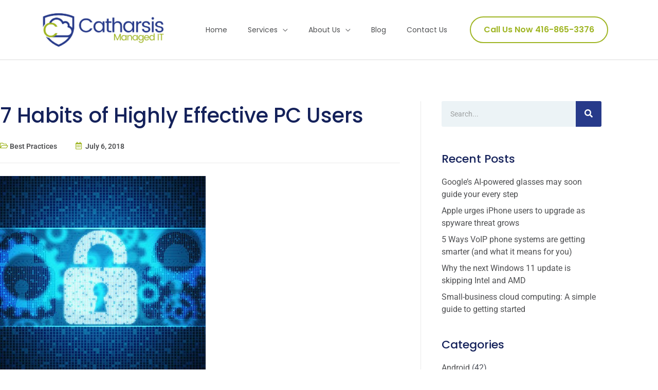

--- FILE ---
content_type: text/html; charset=UTF-8
request_url: https://www.catharsis-it.com/blog/7-habits-of-highly-effective-pc-users/
body_size: 40794
content:
<!DOCTYPE html>
<html lang="en-US">
<head>
<!-- Global site tag (gtag.js) - Google Ads: 831272694 -->
<script async src="https://www.googletagmanager.com/gtag/js?id=AW-831272694"></script>
<script>
  window.dataLayer = window.dataLayer || [];
  function gtag(){dataLayer.push(arguments);}
  gtag('js', new Date());
 
  gtag('config', 'AW-831272694');
</script><meta charset="UTF-8">
<script>
var gform;gform||(document.addEventListener("gform_main_scripts_loaded",function(){gform.scriptsLoaded=!0}),document.addEventListener("gform/theme/scripts_loaded",function(){gform.themeScriptsLoaded=!0}),window.addEventListener("DOMContentLoaded",function(){gform.domLoaded=!0}),gform={domLoaded:!1,scriptsLoaded:!1,themeScriptsLoaded:!1,isFormEditor:()=>"function"==typeof InitializeEditor,callIfLoaded:function(o){return!(!gform.domLoaded||!gform.scriptsLoaded||!gform.themeScriptsLoaded&&!gform.isFormEditor()||(gform.isFormEditor()&&console.warn("The use of gform.initializeOnLoaded() is deprecated in the form editor context and will be removed in Gravity Forms 3.1."),o(),0))},initializeOnLoaded:function(o){gform.callIfLoaded(o)||(document.addEventListener("gform_main_scripts_loaded",()=>{gform.scriptsLoaded=!0,gform.callIfLoaded(o)}),document.addEventListener("gform/theme/scripts_loaded",()=>{gform.themeScriptsLoaded=!0,gform.callIfLoaded(o)}),window.addEventListener("DOMContentLoaded",()=>{gform.domLoaded=!0,gform.callIfLoaded(o)}))},hooks:{action:{},filter:{}},addAction:function(o,r,e,t){gform.addHook("action",o,r,e,t)},addFilter:function(o,r,e,t){gform.addHook("filter",o,r,e,t)},doAction:function(o){gform.doHook("action",o,arguments)},applyFilters:function(o){return gform.doHook("filter",o,arguments)},removeAction:function(o,r){gform.removeHook("action",o,r)},removeFilter:function(o,r,e){gform.removeHook("filter",o,r,e)},addHook:function(o,r,e,t,n){null==gform.hooks[o][r]&&(gform.hooks[o][r]=[]);var d=gform.hooks[o][r];null==n&&(n=r+"_"+d.length),gform.hooks[o][r].push({tag:n,callable:e,priority:t=null==t?10:t})},doHook:function(r,o,e){var t;if(e=Array.prototype.slice.call(e,1),null!=gform.hooks[r][o]&&((o=gform.hooks[r][o]).sort(function(o,r){return o.priority-r.priority}),o.forEach(function(o){"function"!=typeof(t=o.callable)&&(t=window[t]),"action"==r?t.apply(null,e):e[0]=t.apply(null,e)})),"filter"==r)return e[0]},removeHook:function(o,r,t,n){var e;null!=gform.hooks[o][r]&&(e=(e=gform.hooks[o][r]).filter(function(o,r,e){return!!(null!=n&&n!=o.tag||null!=t&&t!=o.priority)}),gform.hooks[o][r]=e)}});
</script>

<meta name="viewport" content="width=device-width, initial-scale=1">
	<link rel="profile" href="https://gmpg.org/xfn/11"> 
	<script>
var theplus_ajax_url = "https://www.catharsis-it.com/wp-admin/admin-ajax.php";
		var theplus_ajax_post_url = "https://www.catharsis-it.com/wp-admin/admin-post.php";
		var theplus_nonce = "15d27dca9b";
</script>
<meta name='robots' content='index, follow, max-image-preview:large, max-snippet:-1, max-video-preview:-1' />

	<!-- This site is optimized with the Yoast SEO plugin v26.7 - https://yoast.com/wordpress/plugins/seo/ -->
	<title>7 Habits of Highly Effective PC Users - Catharsis Managed IT</title>
<link data-rocket-preload as="style" href="https://fonts.googleapis.com/css?family=Poppins%3A500%2C400&#038;display=swap" rel="preload">
<link href="https://fonts.googleapis.com/css?family=Poppins%3A500%2C400&#038;display=swap" media="print" onload="this.media=&#039;all&#039;" rel="stylesheet">
<noscript data-wpr-hosted-gf-parameters=""><link rel="stylesheet" href="https://fonts.googleapis.com/css?family=Poppins%3A500%2C400&#038;display=swap"></noscript>
<style id="rocket-critical-css">a,body,div,form,h1,h3,h5,html,iframe,label,li,p,span,ul{border:0;font-size:100%;font-style:inherit;font-weight:inherit;margin:0;outline:0;padding:0;vertical-align:baseline}html{-webkit-text-size-adjust:100%;-ms-text-size-adjust:100%}body{margin:0}article,aside,header,main,nav,section{display:block}[hidden]{display:none}a{background-color:transparent}a,a:visited{text-decoration:none}img{border:0}button,input,textarea{color:inherit;font:inherit;margin:0}button{overflow:visible}button{text-transform:none}button,input[type=submit]{-webkit-appearance:button}button::-moz-focus-inner,input::-moz-focus-inner{border:0;padding:0}input{line-height:normal}input[type=search]{-webkit-appearance:textfield;box-sizing:content-box}input[type=search]::-webkit-search-cancel-button,input[type=search]::-webkit-search-decoration{-webkit-appearance:none}textarea{overflow:auto}@media (min-width:544px){.ast-container{max-width:100%}}@media (min-width:768px){.ast-container{max-width:100%}}@media (min-width:992px){.ast-container{max-width:100%}}@media (min-width:1200px){.ast-container{max-width:100%}}.ast-container{margin-left:auto;margin-right:auto;padding-left:20px;padding-right:20px}.ast-container::after{content:"";display:table;clear:both}h1,h3,h5{clear:both}h1{color:#808285;font-size:2em;line-height:1.2}h3{color:#808285;font-size:1.5em;line-height:1.4}h5{color:#808285;line-height:1.6;font-size:1.2em}html{box-sizing:border-box}*,:after,:before{box-sizing:inherit}body{color:#808285;background:#fff;font-style:normal}ul{margin:0 0 1.5em 3em}ul{list-style:disc}li>ul{margin-bottom:0;margin-left:1.5em}i{font-style:italic}img{height:auto;max-width:100%}.button,button,input,textarea{color:#808285;font-weight:400;font-size:100%;margin:0;vertical-align:baseline}button,input{line-height:normal}ul{margin:0 0 1.5em 3em}ul{list-style:disc}li>ul{margin-bottom:0;margin-left:1.5em}.button,button,input[type=submit]{border:1px solid;border-color:#eaeaea;border-radius:2px;background:#e6e6e6;padding:.6em 1em .4em;color:#fff}input[type=search],input[type=text],textarea{color:#666;border:1px solid #ccc;border-radius:2px;-webkit-appearance:none}textarea{padding-left:3px;width:100%}a{color:#4169e1}.screen-reader-text{border:0;clip:rect(1px,1px,1px,1px);height:1px;margin:-1px;overflow:hidden;padding:0;position:absolute;width:1px;word-wrap:normal!important}#primary:after,#primary:before,.ast-container:after,.ast-container:before,.site-content:after,.site-content:before,.site-header:after,.site-header:before,.site-main:after,.site-main:before{content:"";display:table}#primary:after,.ast-container:after,.site-content:after,.site-header:after,.site-main:after{clear:both}iframe{max-width:100%}body{-webkit-font-smoothing:antialiased;-moz-osx-font-smoothing:grayscale}body:not(.logged-in){position:relative}#page{position:relative}a{text-decoration:none}img{vertical-align:middle}p{margin-bottom:1.75em}.button,input[type=submit]{border-radius:0;padding:18px 30px;border:0;box-shadow:none;text-shadow:none}.site .skip-link{background-color:#f1f1f1;box-shadow:0 0 1px 1px rgba(0,0,0,.2);color:#21759b;display:block;font-family:Montserrat,"Helvetica Neue",sans-serif;font-size:14px;font-weight:700;left:-9999em;outline:0;padding:15px 23px 14px;text-decoration:none;text-transform:none;top:-9999em}input{line-height:1}body,button,input[type=submit],textarea{line-height:1.85714285714286}body{background-color:#fff}#page{display:block}#primary{display:block;position:relative;float:left;width:100%}#primary{margin:4em 0}.ast-page-builder-template .hentry{margin:0}.ast-page-builder-template .site-content>.ast-container{max-width:100%;padding:0}.ast-page-builder-template .site-content #primary{padding:0;margin:0}.main-navigation{height:100%;-js-display:inline-flex;display:inline-flex}.main-navigation ul{list-style:none;margin:0;padding-left:0;position:relative}.main-header-menu .menu-link{text-decoration:none;padding:0 1em;display:inline-block}.main-header-menu .menu-item{position:relative}.main-header-menu .sub-menu{width:240px;background:#fff;left:-999em;position:absolute;top:100%;z-index:99999}.main-header-menu .sub-menu .menu-link{padding:.9em 1em;display:block;word-wrap:break-word}.main-header-menu .sub-menu .menu-item:not(.menu-item-has-children) .menu-link .icon-arrow:first-of-type{display:none}.submenu-with-border .sub-menu{border-width:1px;border-style:solid}.submenu-with-border .sub-menu .menu-link{border-width:0 0 1px;border-style:solid}.ast-desktop .submenu-with-border .sub-menu>.menu-item:last-child>.menu-link{border-bottom-width:0}.ast-mobile-menu-buttons{display:none}.ast-button-wrap{display:inline-block}.ast-button-wrap button{box-shadow:none;border:none}.ast-button-wrap .menu-toggle{padding:0;width:2.2em;height:2.1em;font-size:1.5em;font-weight:400;border-radius:2px;-webkit-font-smoothing:antialiased;-moz-osx-font-smoothing:grayscale;border-radius:2px;vertical-align:middle;line-height:1.85714285714286}.ast-button-wrap .menu-toggle.main-header-menu-toggle{padding:0 .5em;width:auto;text-align:center}.ast-button-wrap .menu-toggle .menu-toggle-icon{font-style:normal;display:inline-block;vertical-align:middle;line-height:2.05}.ast-button-wrap .menu-toggle .menu-toggle-icon:before{content:"\e5d2";font-family:Astra;text-decoration:inherit}.header-main-layout-1 .ast-main-header-bar-alignment{margin-left:auto}#site-navigation{height:100%}.main-header-bar{z-index:1}.header-main-layout-1 .main-header-bar-navigation{text-align:right}.header-main-layout-1 .main-header-bar-navigation .sub-menu{text-align:left}.header-main-layout-1 .main-navigation{padding-left:15px;vertical-align:top}.header-main-layout-1 .main-header-container{align-items:stretch}.ast-logo-title-inline .ast-site-identity{-js-display:inline-flex;display:inline-flex;vertical-align:middle;align-items:center}.ast-logo-title-inline .site-logo-img{padding-right:1em}@media (max-width:544px){.site-branding img,.site-header .site-logo-img .custom-logo-link img{max-width:100%}}.site-header{z-index:99;position:relative}.main-header-container{position:relative}.main-header-bar-wrap{position:relative}.main-header-bar{background-color:#fff;border-bottom-color:#eaeaea;border-bottom-style:solid}.main-header-bar{margin-left:auto;margin-right:auto}.ast-header-widget-area{line-height:1.65}.ast-header-widget-area .widget{margin:.5em;display:inline-block;vertical-align:middle}.ast-header-widget-area .widget:last-child{margin-bottom:.5em;margin-right:0}.ast-desktop .main-header-menu:not(#ast-hf-mobile-menu) .sub-menu{box-shadow:0 4px 10px -2px rgba(0,0,0,.1)}.site-branding{line-height:1;align-self:center}.ast-menu-toggle{display:none;background:0 0;color:inherit;border-style:dotted;border-color:transparent}.main-header-bar{z-index:4;position:relative;line-height:4}.main-header-bar .main-header-bar-navigation{height:100%}.main-header-bar .main-header-bar-navigation .sub-menu{line-height:1.45}.main-header-bar .main-header-bar-navigation .menu-item-has-children>.menu-link:after{line-height:normal}.ast-masthead-custom-menu-items{padding:0 1em}.ast-site-identity{padding:1em 0}.ast-masthead-custom-menu-items.widget-custom-menu-item{text-align:left}.hentry{margin:0 0 1.5em}body{overflow-x:hidden}.widget{margin:0 0 2.8em 0}.widget:last-child{margin-bottom:0}input[type=search],input[type=text],textarea{color:#666;padding:.75em;height:auto;border-width:1px;border-style:solid;border-color:#eaeaea;border-radius:2px;background:#fafafa;box-shadow:none;box-sizing:border-box}input[type=submit]{box-shadow:none}textarea{width:100%}.ast-flex{-js-display:flex;display:flex;flex-wrap:wrap}.ast-justify-content-flex-end{justify-content:flex-end}.ast-flex-grow-1{flex-grow:1}html{font-size:100%}a{color:#0274be}body,button,input,textarea{font-family:-apple-system,BlinkMacSystemFont,Segoe UI,Roboto,Oxygen-Sans,Ubuntu,Cantarell,Helvetica Neue,sans-serif;font-weight:400;font-size:16px;font-size:1rem;line-height:1.5}h1,h3,h5{font-family:'Poppins',sans-serif;font-weight:500}header .custom-logo-link img{max-width:240px}h1{font-size:40px;font-size:2.5rem;font-family:'Poppins',sans-serif;line-height:1.4}h3{font-size:28px;font-size:1.75rem;font-family:'Poppins',sans-serif;line-height:1.4}h5{font-size:18px;font-size:1.125rem;line-height:1.4}body,h1,h3,h5{color:#3a3a3a}.main-header-menu .menu-link{color:#3a3a3a}.ast-page-builder-template .hentry{margin:0}.ast-page-builder-template .site-content>.ast-container{max-width:100%;padding:0}.ast-page-builder-template .site-content #primary{padding:0;margin:0}.ast-page-builder-template.single-post .site-content>.ast-container{max-width:100%}.ast-page-builder-template.single-post .site-content>.ast-container{max-width:100%}@media (max-width:921px){#primary{padding:1.5em 0;margin:0}}.elementor-button-wrapper .elementor-button{border-style:solid;border-top-width:0;border-right-width:0;border-left-width:0;border-bottom-width:0}body .elementor-button.elementor-size-sm,body .elementor-button{border-radius:2px;padding-top:10px;padding-right:40px;padding-bottom:10px;padding-left:40px}.elementor-button-wrapper .elementor-button{border-color:#0274be;background-color:#0274be}.elementor-button-wrapper .elementor-button,.elementor-button-wrapper .elementor-button:visited{color:#ffffff}.elementor-button-wrapper .elementor-button{font-family:inherit;font-weight:inherit;line-height:1}.elementor-widget-heading h1.elementor-heading-title{line-height:1.4}.menu-toggle,button,.button,input[type="submit"]{border-style:solid;border-top-width:0;border-right-width:0;border-left-width:0;border-bottom-width:0;color:#ffffff;border-color:#0274be;background-color:#0274be;border-radius:2px;padding-top:10px;padding-right:40px;padding-bottom:10px;padding-left:40px;font-family:inherit;font-weight:inherit;line-height:1}@media (min-width:544px){.ast-container{max-width:100%}}@media (max-width:921px){h1{font-size:30px}h3{font-size:20px}header .custom-logo-link img{max-width:175px}}@media (max-width:544px){h1{font-size:30px}h3{font-size:20px}}@media (max-width:921px){html{font-size:91.2%}}@media (max-width:544px){html{font-size:91.2%}}@media (min-width:922px){.ast-container{max-width:1210px}}@media (max-width:1199px){.main-header-bar .main-header-bar-navigation{display:none}}.ast-desktop .main-header-menu.submenu-with-border .sub-menu{border-color:#0274be}.ast-desktop .main-header-menu.submenu-with-border .sub-menu{border-top-width:2px;border-right-width:0px;border-left-width:0px;border-bottom-width:0px;border-style:solid}.ast-desktop .main-header-menu.submenu-with-border .sub-menu .menu-link{border-bottom-width:0px;border-style:solid;border-color:#eaeaea}#masthead .ast-container{max-width:100%;padding-left:35px;padding-right:35px}@media (max-width:1199px){#masthead .ast-container{padding-left:20px;padding-right:20px}}#masthead .ast-container{max-width:100%;padding-left:35px;padding-right:35px}@media (max-width:1199px){#masthead .ast-container{padding-left:20px;padding-right:20px}}@media (min-width:922px){.main-header-bar{border-bottom-width:1px}}.main-header-menu .menu-item,.main-header-bar .ast-masthead-custom-menu-items{-js-display:flex;display:flex;-webkit-box-pack:center;-webkit-justify-content:center;-moz-box-pack:center;-ms-flex-pack:center;justify-content:center;-webkit-box-orient:vertical;-webkit-box-direction:normal;-webkit-flex-direction:column;-moz-box-orient:vertical;-moz-box-direction:normal;-ms-flex-direction:column;flex-direction:column}.main-header-bar .main-header-bar-navigation .menu-item-has-children>a:after{content:"\e900";display:inline-block;font-family:Astra;font-size:.6rem;font-weight:bold;text-rendering:auto;-webkit-font-smoothing:antialiased;-moz-osx-font-smoothing:grayscale;margin-left:10px;line-height:normal}@media all and (max-width:768px){#content:before{content:""}}#ast-scroll-top{display:none;position:fixed;text-align:center;z-index:99;width:2.1em;height:2.1em;line-height:2.1;color:#fff;border-radius:2px;content:""}@media (min-width:769px){#ast-scroll-top{content:"769"}}.ast-scroll-to-top-right{right:30px;bottom:30px}.ast-desktop .ast-mega-menu-enabled.main-header-menu>.menu-item-has-children>.menu-link::after{content:'';margin:0}#content:before{content:"921";position:absolute;overflow:hidden;opacity:0;visibility:hidden}h1{color:#14215a}h3{color:#14215a}h5{color:#14215a}.main-header-menu,.main-header-menu .menu-link,.ast-masthead-custom-menu-items,.ast-masthead-custom-menu-items a{color:#4f5052}@media (min-width:922px){.ast-container{max-width:1210px}}@media (min-width:993px){.ast-container{max-width:1210px}}@media (min-width:1201px){.ast-container{max-width:1210px}}.main-header-bar .ast-container,#masthead .ast-container{padding-left:10%;padding-right:10%}@media (max-width:921px){.main-header-bar{padding-top:0em;padding-bottom:0em}.main-navigation ul .menu-item .menu-link{padding-top:0px;padding-right:20px;padding-bottom:0px;padding-left:20px}.main-navigation .sub-menu .menu-item .menu-link{padding-top:0px;padding-right:0;padding-bottom:0px;padding-left:30px}}@media (max-width:544px){.main-navigation .sub-menu .menu-item .menu-link{padding-right:0}}#ast-scroll-top{background-color:#9fb523;font-size:20px;font-size:1.25rem;border-radius:30px}.ast-scroll-top-icon::before{content:"\e900";font-family:Astra;text-decoration:inherit}.ast-scroll-top-icon{transform:rotate(180deg)}h1{font-family:'Poppins',sans-serif;text-transform:inherit}h3{font-family:'Poppins',sans-serif;text-transform:inherit}h5{font-family:'Poppins',sans-serif;text-transform:inherit}.main-navigation{font-size:16px;font-size:1rem;font-weight:400;font-family:'Poppins',sans-serif}.ast-desktop .ast-mega-menu-enabled.main-header-menu>.menu-item-has-children>.menu-link .sub-arrow:after{content:"\e900";display:inline-block;font-family:Astra;font-size:.6rem;font-weight:bold;text-rendering:auto;-webkit-font-smoothing:antialiased;-moz-osx-font-smoothing:grayscale;margin-left:10px;line-height:normal}[class^=eicon]{display:inline-block;font-family:eicons;font-size:inherit;font-weight:400;font-style:normal;font-variant:normal;line-height:1;text-rendering:auto;-webkit-font-smoothing:antialiased;-moz-osx-font-smoothing:grayscale}.eicon-menu-bar:before{content:'\e816'}.elementor-column-gap-default>.elementor-row>.elementor-column>.elementor-element-populated{padding:10px}@media (max-width:767px){.elementor-column{width:100%}}.elementor-screen-only,.screen-reader-text{position:absolute;top:-10000em;width:1px;height:1px;margin:-1px;padding:0;overflow:hidden;clip:rect(0,0,0,0);border:0}.elementor-clearfix:after{content:"";display:block;clear:both;width:0;height:0}.elementor{-webkit-hyphens:manual;-ms-hyphens:manual;hyphens:manual}.elementor *,.elementor :after,.elementor :before{-webkit-box-sizing:border-box;box-sizing:border-box}.elementor a{-webkit-box-shadow:none;box-shadow:none;text-decoration:none}.elementor-widget-wrap .elementor-element.elementor-widget__width-auto{max-width:100%}:root{--page-title-display:block}.elementor-page-title{display:var(--page-title-display)}.elementor-section{position:relative}.elementor-section .elementor-container{display:-webkit-box;display:-ms-flexbox;display:flex;margin-right:auto;margin-left:auto;position:relative}@media (max-width:1024px){.elementor-section .elementor-container{-ms-flex-wrap:wrap;flex-wrap:wrap}}.elementor-section.elementor-section-boxed>.elementor-container{max-width:1140px}.elementor-row{width:100%;display:-webkit-box;display:-ms-flexbox;display:flex}@media (max-width:1024px){.elementor-row{-ms-flex-wrap:wrap;flex-wrap:wrap}}.elementor-widget-wrap{position:relative;width:100%;-ms-flex-wrap:wrap;flex-wrap:wrap;-ms-flex-line-pack:start;align-content:flex-start}.elementor:not(.elementor-bc-flex-widget) .elementor-widget-wrap{display:-webkit-box;display:-ms-flexbox;display:flex}.elementor-widget-wrap>.elementor-element{width:100%}.elementor-widget{position:relative}.elementor-widget:not(:last-child){margin-bottom:20px}.elementor-column{min-height:1px}.elementor-column,.elementor-column-wrap{position:relative;display:-webkit-box;display:-ms-flexbox;display:flex}.elementor-column-wrap{width:100%}@media (min-width:768px){.elementor-column.elementor-col-50{width:50%}.elementor-column.elementor-col-100{width:100%}}@media (max-width:767px){.elementor-column{width:100%}}ul.elementor-icon-list-items.elementor-inline-items{display:-webkit-box;display:-ms-flexbox;display:flex;-ms-flex-wrap:wrap;flex-wrap:wrap}ul.elementor-icon-list-items.elementor-inline-items .elementor-inline-item{word-break:break-word}@media (min-width:1025px){#elementor-device-mode:after{content:"desktop"}}@media (min-width:768px) and (max-width:1024px){#elementor-device-mode:after{content:"tablet"}}@media (max-width:767px){#elementor-device-mode:after{content:"mobile"}}[class^=eicon]{display:inline-block;font-family:eicons;font-size:inherit;font-weight:400;font-style:normal;font-variant:normal;line-height:1;text-rendering:auto;-webkit-font-smoothing:antialiased;-moz-osx-font-smoothing:grayscale}.eicon-menu-bar:before{content:"\e816"}.elementor-button{display:inline-block;line-height:1;background-color:#818a91;font-size:15px;padding:12px 24px;-webkit-border-radius:3px;border-radius:3px;color:#fff;fill:#fff;text-align:center}.elementor-button:visited{color:#fff}.elementor-button-content-wrapper{display:-webkit-box;display:-ms-flexbox;display:flex;-webkit-box-pack:center;-ms-flex-pack:center;justify-content:center}.elementor-button-text{-webkit-box-flex:1;-ms-flex-positive:1;flex-grow:1;-webkit-box-ordinal-group:11;-ms-flex-order:10;order:10;display:inline-block}.elementor-button span{text-decoration:inherit}.elementor-heading-title{padding:0;margin:0;line-height:1}.elementor-widget .elementor-icon-list-items.elementor-inline-items{margin-right:-8px;margin-left:-8px}.elementor-widget .elementor-icon-list-items.elementor-inline-items .elementor-icon-list-item{margin-right:8px;margin-left:8px}.elementor-widget .elementor-icon-list-items.elementor-inline-items .elementor-icon-list-item:after{width:auto;left:auto;right:auto;position:relative;height:100%;top:50%;-webkit-transform:translateY(-50%);-ms-transform:translateY(-50%);transform:translateY(-50%);border-top:0;border-bottom:0;border-right:0;border-left-width:1px;border-style:solid;right:-8px}.elementor-widget .elementor-icon-list-items{list-style-type:none;margin:0;padding:0}.elementor-widget .elementor-icon-list-item{margin:0;padding:0;position:relative}.elementor-widget .elementor-icon-list-item:after{position:absolute;bottom:0;width:100%}.elementor-widget .elementor-icon-list-item,.elementor-widget .elementor-icon-list-item a{display:-webkit-box;display:-ms-flexbox;display:flex;-webkit-box-align:start;-ms-flex-align:start;align-items:flex-start}.elementor-widget .elementor-icon-list-icon+.elementor-icon-list-text{-ms-flex-item-align:center;align-self:center;padding-left:5px}.elementor-widget .elementor-icon-list-icon{-ms-flex-negative:0;flex-shrink:0}.elementor-widget .elementor-icon-list-icon i{width:1.25em}.elementor-widget:not(.elementor-align-right) .elementor-icon-list-item:after{left:0}.elementor-widget:not(.elementor-align-left) .elementor-icon-list-item:after{right:0}@media (max-width:1024px){.elementor-widget:not(.elementor-tablet-align-right) .elementor-icon-list-item:after{left:0}.elementor-widget:not(.elementor-tablet-align-left) .elementor-icon-list-item:after{right:0}}@media (max-width:767px){.elementor-widget:not(.elementor-mobile-align-right) .elementor-icon-list-item:after{left:0}.elementor-widget:not(.elementor-mobile-align-left) .elementor-icon-list-item:after{right:0}}.elementor .elementor-element ul.elementor-icon-list-items{padding:0}@media (max-width:767px){.elementor .elementor-hidden-phone{display:none}}.elementor-item:after,.elementor-item:before{display:block;position:absolute}.elementor-item:not(:hover):not(:focus):not(.elementor-item-active):not(.highlighted):after,.elementor-item:not(:hover):not(:focus):not(.elementor-item-active):not(.highlighted):before{opacity:0}.elementor-nav-menu__align-left .elementor-nav-menu{margin-right:auto;-webkit-box-pack:start;-ms-flex-pack:start;justify-content:flex-start}.elementor-widget-nav-menu:not(.elementor-nav-menu--toggle) .elementor-menu-toggle{display:none}.elementor-nav-menu{position:relative;z-index:2}.elementor-nav-menu:after{content:"\00a0";display:block;height:0;font:0/0 serif;clear:both;visibility:hidden;overflow:hidden}.elementor-nav-menu,.elementor-nav-menu li{display:block;list-style:none;margin:0;padding:0;line-height:normal}.elementor-nav-menu a,.elementor-nav-menu li{position:relative}.elementor-nav-menu li{border-width:0}.elementor-nav-menu a{display:-webkit-box;display:-ms-flexbox;display:flex;-webkit-box-align:center;-ms-flex-align:center;align-items:center}.elementor-nav-menu a{padding:10px 20px;line-height:20px}.elementor-menu-toggle{display:-webkit-box;display:-ms-flexbox;display:flex;-webkit-box-align:center;-ms-flex-align:center;align-items:center;-webkit-box-pack:center;-ms-flex-pack:center;justify-content:center;font-size:22px;padding:.25em;border:0 solid;border-radius:3px;background-color:rgba(0,0,0,.05);color:#494c4f}.elementor-nav-menu--dropdown{background-color:#fff;font-size:13px}.elementor-nav-menu--dropdown-none .elementor-menu-toggle,.elementor-nav-menu--dropdown-none .elementor-nav-menu--dropdown{display:none}.elementor-nav-menu--dropdown.elementor-nav-menu__container{margin-top:10px;-webkit-transform-origin:top;-ms-transform-origin:top;transform-origin:top;overflow:auto}.elementor-nav-menu--dropdown a{color:#494c4f;-webkit-box-pack:justify;-ms-flex-pack:justify;justify-content:space-between}.elementor-search-form{display:block}.elementor-search-form button,.elementor-search-form input[type=search]{margin:0;border:0;padding:0;display:inline-block;vertical-align:middle;white-space:normal;background:none;line-height:1;min-width:0;font-size:15px;-webkit-appearance:none;-moz-appearance:none}.elementor-search-form button{background-color:#818a91;font-size:16px;color:#fff;border-radius:0}.elementor-search-form__container{display:-webkit-box;display:-ms-flexbox;display:flex;overflow:hidden;border:0 solid transparent;min-height:50px}.elementor-search-form__container:not(.elementor-search-form--full-screen){background:#eceeef}.elementor-search-form__input{-ms-flex-preferred-size:100%;flex-basis:100%;color:#55595c}.elementor-search-form__input::-webkit-input-placeholder{color:inherit;font-family:inherit;opacity:.6}.elementor-search-form__input:-ms-input-placeholder{color:inherit;font-family:inherit;opacity:.6}.elementor-search-form__input:-moz-placeholder,.elementor-search-form__input::-moz-placeholder{color:inherit;font-family:inherit;opacity:.6}.elementor-search-form__input::-ms-input-placeholder{color:inherit;font-family:inherit;opacity:.6}.elementor-search-form .elementor-search-form__submit{color:#fff;border:none;border-radius:0}.elementor-post-info__terms-list{display:inline-block}.elementor-icon-list-items .elementor-icon-list-item .elementor-icon-list-text{display:inline-block}.elementor-icon-list-items .elementor-icon-list-item .elementor-icon-list-text a,.elementor-icon-list-items .elementor-icon-list-item .elementor-icon-list-text span{display:inline}[data-elementor-type=popup]:not(.elementor-edit-area){display:none}.fa,.far{-moz-osx-font-smoothing:grayscale;-webkit-font-smoothing:antialiased;display:inline-block;font-style:normal;font-variant:normal;text-rendering:auto;line-height:1}.fa-calendar-alt:before{content:"\f073"}.fa-folder-open:before{content:"\f07c"}.fa-search:before{content:"\f002"}.far{font-weight:400}.fa,.far{font-family:"Font Awesome 5 Free"}.fa{font-weight:900}.gform_legacy_markup_wrapper{margin-bottom:16px;margin-top:16px;max-width:100%}.gform_legacy_markup_wrapper form{text-align:left;max-width:100%;margin:0 auto}.gform_legacy_markup_wrapper *,.gform_legacy_markup_wrapper :after,.gform_legacy_markup_wrapper :before{box-sizing:border-box!important}.gform_legacy_markup_wrapper input:not([type=radio]):not([type=checkbox]):not([type=submit]):not([type=button]):not([type=image]):not([type=file]){font-size:inherit;font-family:inherit;padding:5px 4px;letter-spacing:normal}.gform_legacy_markup_wrapper textarea{font-size:inherit;font-family:inherit;letter-spacing:normal;padding:6px 8px;line-height:1.5;resize:none}.gform_legacy_markup_wrapper ul.gform_fields{margin:0!important;list-style-type:none;display:block}.gform_legacy_markup_wrapper ul{text-indent:0}.gform_legacy_markup_wrapper form li,.gform_legacy_markup_wrapper li{margin-left:0!important;list-style-type:none!important;list-style-image:none!important;list-style:none!important;overflow:visible}.gform_legacy_markup_wrapper ul li.gfield{clear:both}.gform_legacy_markup_wrapper ul li:after,.gform_legacy_markup_wrapper ul li:before,.gform_legacy_markup_wrapper ul.gform_fields{padding:0;margin:0;overflow:visible}.gform_legacy_markup_wrapper .ginput_complex.ginput_container{overflow:visible;width:100%}.gform_legacy_markup_wrapper label.gfield_label{font-weight:700;font-size:inherit}.gform_legacy_markup_wrapper .top_label .gfield_label{display:-moz-inline-stack;display:inline-block;line-height:1.3;clear:both}.gform_legacy_markup_wrapper .ginput_complex input:not([type=radio]):not([type=checkbox]):not([type=submit]):not([type=image]):not([type=file]){width:100%}.gform_legacy_markup_wrapper .field_sublabel_below .ginput_complex.ginput_container label{display:block;font-size:.813em;letter-spacing:.5pt;white-space:nowrap}.gform_legacy_markup_wrapper .field_sublabel_below .ginput_complex.ginput_container label{margin:1px 0 9px 1px}body .gform_legacy_markup_wrapper .top_label div.ginput_container{margin-top:8px}.gform_legacy_markup_wrapper input.large{width:100%}.gform_legacy_markup_wrapper textarea.medium{height:120px;width:100%}.gform_legacy_markup_wrapper .gfield_description{font-size:.813em;line-height:inherit;clear:both;font-family:inherit;letter-spacing:normal}.gform_legacy_markup_wrapper .gfield_description{padding:0 16px 0 0}.gform_legacy_markup_wrapper .field_description_below .gfield_description{padding-top:16px}.gform_legacy_markup_wrapper .gfield_description{width:100%}.gform_legacy_markup_wrapper .gfield_required{color:#790000;margin-left:4px}.gform_legacy_markup_wrapper .gform_footer{padding:16px 0 10px 0;margin:16px 0 0 0;clear:both;width:100%}.gform_legacy_markup_wrapper .gform_footer input.button,.gform_legacy_markup_wrapper .gform_footer input[type=submit]{font-size:1em;width:100%;margin:0 0 16px 0}.gform_legacy_markup_wrapper .gform_hidden,.gform_legacy_markup_wrapper input.gform_hidden,.gform_legacy_markup_wrapper input[type=hidden]{display:none!important;max-height:1px!important;overflow:hidden}.gform_legacy_markup_wrapper .gform_validation_container,.gform_validation_container,body .gform_legacy_markup_wrapper .gform_body ul.gform_fields li.gfield.gform_validation_container,body .gform_legacy_markup_wrapper li.gform_validation_container,body .gform_legacy_markup_wrapper ul.gform_fields li.gfield.gform_validation_container{display:none!important;position:absolute!important;left:-9000px}body .gform_legacy_markup_wrapper ul li.gfield{margin-top:16px;padding-top:0}@media only screen and (max-width:641px){.gform_legacy_markup_wrapper input:not([type=radio]):not([type=checkbox]):not([type=image]):not([type=file]){line-height:2;min-height:2rem}.gform_legacy_markup_wrapper textarea{line-height:1.5}.gform_legacy_markup_wrapper .ginput_container span:not(.ginput_price){margin-bottom:8px;display:block}.gform_legacy_markup_wrapper li.field_sublabel_below .ginput_complex{margin-top:12px!important}}@media only screen and (min-width:641px){.gform_legacy_markup_wrapper .gform_body{width:100%}.gform_legacy_markup_wrapper .top_label input.large{width:100%}.gform_legacy_markup_wrapper textarea.medium{height:160px;width:100%}.gform_legacy_markup_wrapper .gform_footer input.button,.gform_legacy_markup_wrapper .gform_footer input[type=submit]{display:-moz-inline-stack;display:inline-block}.gform_legacy_markup_wrapper .gform_footer input.button,.gform_legacy_markup_wrapper .gform_footer input[type=submit]{font-size:1em;width:auto;margin:0 16px 0 0}.gform_legacy_markup_wrapper ul.gform_fields li.gfield{padding-right:16px}.gform_legacy_markup_wrapper .top_label div.ginput_complex.ginput_container.gf_name_has_2{width:calc(100% + 15px)}.gform_legacy_markup_wrapper div.ginput_container_name span{display:-moz-inline-stack;display:inline-block;vertical-align:top;padding-right:16px;margin-right:-4px}.gform_legacy_markup_wrapper div.ginput_complex.ginput_container.gf_name_has_2 span{width:50%}html .gform_legacy_markup_wrapper div.ginput_complex.ginput_container.gf_name_has_2 span:first-child{margin-left:0!important}}@media only screen and (min-width:641px){.gform_wrapper .top_label li.gfield.gf_left_half,.gform_wrapper .top_label li.gfield.gf_right_half{display:-moz-inline-stack;display:inline-block;vertical-align:top;width:50%;padding-right:16px;float:none}.gform_wrapper .top_label li.gfield.gf_left_half .ginput_container:not(.gfield_time_hour):not(.gfield_time_minute):not(.gfield_time_ampm):not(.ginput_container_date):not(.ginput_quantity):not(.datepicker):not(.gfield_signature_container),.gform_wrapper .top_label li.gfield.gf_right_half .ginput_container:not(.gfield_time_hour):not(.gfield_time_minute):not(.gfield_time_ampm):not(.ginput_container_date):not(.ginput_quantity):not(.datepicker):not(.gfield_signature_container){width:100%!important;margin:8px 0 0 0;padding-left:0;padding-right:0}.gform_wrapper .top_label li.gfield.gf_left_half:before{content:"";display:block;clear:both}.gform_wrapper .top_label li.gfield.gf_right_half:after{content:"";display:table;clear:both}.gform_wrapper .top_label li.gfield.gf_left_half div:not(.ginput_container_date) input.large,.gform_wrapper .top_label li.gfield.gf_right_half div:not(.ginput_container_date) input.large{width:100%}.gform_wrapper .top_label li.gfield.gf_left_half+li.gfield,.gform_wrapper .top_label li.gfield.gf_right_half+li.gfield{clear:both}}.gform_legacy_markup_wrapper.gf_browser_chrome ul li:after,.gform_legacy_markup_wrapper.gf_browser_chrome ul li:before{content:none}.gform_legacy_markup_wrapper.gf_browser_chrome ul.gform_fields li.gfield span.name_first,.gform_legacy_markup_wrapper.gf_browser_chrome ul.gform_fields li.gfield span.name_last{padding-top:2px}.gform_wrapper form{position:relative}@media (max-width:768px){.gform_wrapper.gf_browser_chrome form>.gform_body{width:100%}}</style>
	<link rel="canonical" href="https://www.catharsis-it.com/blog/7-habits-of-highly-effective-pc-users/" />
	<meta property="og:locale" content="en_US" />
	<meta property="og:type" content="article" />
	<meta property="og:title" content="7 Habits of Highly Effective PC Users - Catharsis Managed IT" />
	<meta property="og:description" content="Security is an incredibly important part of running any business, but unless you’re a professional IT technician, you may run into a couple of roadblocks while implementing a solution. Chief among these is not knowing exactly what you’re protecting your business from. Keep the following tips in mind to reinforce your security strategy and preserve [&hellip;]" />
	<meta property="og:url" content="https://www.catharsis-it.com/blog/7-habits-of-highly-effective-pc-users/" />
	<meta property="og:site_name" content="Catharsis Managed IT" />
	<meta property="article:published_time" content="2018-07-06T04:00:00+00:00" />
	<meta property="article:modified_time" content="2020-11-26T08:38:51+00:00" />
	<meta property="og:image" content="https://www.catharsis-it.com/wp-content/uploads/2020/11/b2ap3_large_network_security_400.jpg" />
	<meta property="og:image:width" content="400" />
	<meta property="og:image:height" content="400" />
	<meta property="og:image:type" content="image/jpeg" />
	<meta name="author" content="Ashley Tuck" />
	<meta name="twitter:card" content="summary_large_image" />
	<meta name="twitter:label1" content="Written by" />
	<meta name="twitter:data1" content="Ashley Tuck" />
	<meta name="twitter:label2" content="Est. reading time" />
	<meta name="twitter:data2" content="3 minutes" />
	<script type="application/ld+json" class="yoast-schema-graph">{"@context":"https://schema.org","@graph":[{"@type":"Article","@id":"https://www.catharsis-it.com/blog/7-habits-of-highly-effective-pc-users/#article","isPartOf":{"@id":"https://www.catharsis-it.com/blog/7-habits-of-highly-effective-pc-users/"},"author":{"name":"Ashley Tuck","@id":"https://www.catharsis-it.com/#/schema/person/c532cfa861c6b1800c1cf17f5b56c847"},"headline":"7 Habits of Highly Effective PC Users","datePublished":"2018-07-06T04:00:00+00:00","dateModified":"2020-11-26T08:38:51+00:00","mainEntityOfPage":{"@id":"https://www.catharsis-it.com/blog/7-habits-of-highly-effective-pc-users/"},"wordCount":667,"commentCount":0,"publisher":{"@id":"https://www.catharsis-it.com/#organization"},"image":{"@id":"https://www.catharsis-it.com/blog/7-habits-of-highly-effective-pc-users/#primaryimage"},"thumbnailUrl":"https://www.catharsis-it.com/wp-content/uploads/2020/11/b2ap3_large_network_security_400.jpg","keywords":["Network Security","Password","Security"],"articleSection":["Best Practices"],"inLanguage":"en-US","potentialAction":[{"@type":"CommentAction","name":"Comment","target":["https://www.catharsis-it.com/blog/7-habits-of-highly-effective-pc-users/#respond"]}]},{"@type":"WebPage","@id":"https://www.catharsis-it.com/blog/7-habits-of-highly-effective-pc-users/","url":"https://www.catharsis-it.com/blog/7-habits-of-highly-effective-pc-users/","name":"7 Habits of Highly Effective PC Users - Catharsis Managed IT","isPartOf":{"@id":"https://www.catharsis-it.com/#website"},"primaryImageOfPage":{"@id":"https://www.catharsis-it.com/blog/7-habits-of-highly-effective-pc-users/#primaryimage"},"image":{"@id":"https://www.catharsis-it.com/blog/7-habits-of-highly-effective-pc-users/#primaryimage"},"thumbnailUrl":"https://www.catharsis-it.com/wp-content/uploads/2020/11/b2ap3_large_network_security_400.jpg","datePublished":"2018-07-06T04:00:00+00:00","dateModified":"2020-11-26T08:38:51+00:00","breadcrumb":{"@id":"https://www.catharsis-it.com/blog/7-habits-of-highly-effective-pc-users/#breadcrumb"},"inLanguage":"en-US","potentialAction":[{"@type":"ReadAction","target":["https://www.catharsis-it.com/blog/7-habits-of-highly-effective-pc-users/"]}]},{"@type":"ImageObject","inLanguage":"en-US","@id":"https://www.catharsis-it.com/blog/7-habits-of-highly-effective-pc-users/#primaryimage","url":"https://www.catharsis-it.com/wp-content/uploads/2020/11/b2ap3_large_network_security_400.jpg","contentUrl":"https://www.catharsis-it.com/wp-content/uploads/2020/11/b2ap3_large_network_security_400.jpg","width":400,"height":400},{"@type":"BreadcrumbList","@id":"https://www.catharsis-it.com/blog/7-habits-of-highly-effective-pc-users/#breadcrumb","itemListElement":[{"@type":"ListItem","position":1,"name":"Home","item":"https://www.catharsis-it.com/"},{"@type":"ListItem","position":2,"name":"Blog","item":"https://www.catharsis-it.com/blog/"},{"@type":"ListItem","position":3,"name":"7 Habits of Highly Effective PC Users"}]},{"@type":"WebSite","@id":"https://www.catharsis-it.com/#website","url":"https://www.catharsis-it.com/","name":"Catharsis Managed IT","description":"We help small business with all of their IT needs","publisher":{"@id":"https://www.catharsis-it.com/#organization"},"potentialAction":[{"@type":"SearchAction","target":{"@type":"EntryPoint","urlTemplate":"https://www.catharsis-it.com/?s={search_term_string}"},"query-input":{"@type":"PropertyValueSpecification","valueRequired":true,"valueName":"search_term_string"}}],"inLanguage":"en-US"},{"@type":"Organization","@id":"https://www.catharsis-it.com/#organization","name":"Catharsis Managed IT","url":"https://www.catharsis-it.com/","logo":{"@type":"ImageObject","inLanguage":"en-US","@id":"https://www.catharsis-it.com/#/schema/logo/image/","url":"https://www.catharsis-it.com/wp-content/uploads/2020/09/logo-catharsis-managed-it.png","contentUrl":"https://www.catharsis-it.com/wp-content/uploads/2020/09/logo-catharsis-managed-it.png","width":288,"height":101,"caption":"Catharsis Managed IT"},"image":{"@id":"https://www.catharsis-it.com/#/schema/logo/image/"}},{"@type":"Person","@id":"https://www.catharsis-it.com/#/schema/person/c532cfa861c6b1800c1cf17f5b56c847","name":"Ashley Tuck","image":{"@type":"ImageObject","inLanguage":"en-US","@id":"https://www.catharsis-it.com/#/schema/person/image/","url":"https://secure.gravatar.com/avatar/02228845d05b1746ad687e1bf6f2e7e04eec9d3364b668d0591a55160f1926a6?s=96&d=mm&r=g","contentUrl":"https://secure.gravatar.com/avatar/02228845d05b1746ad687e1bf6f2e7e04eec9d3364b668d0591a55160f1926a6?s=96&d=mm&r=g","caption":"Ashley Tuck"},"url":"https://www.catharsis-it.com/blog/author/ashleyt/"}]}</script>
	<!-- / Yoast SEO plugin. -->


<link rel='dns-prefetch' href='//fonts.googleapis.com' />
<link href='https://fonts.gstatic.com' crossorigin rel='preconnect' />
<link rel="alternate" type="application/rss+xml" title="Catharsis Managed IT &raquo; Feed" href="https://www.catharsis-it.com/feed/" />
<link rel="alternate" type="application/rss+xml" title="Catharsis Managed IT &raquo; Comments Feed" href="https://www.catharsis-it.com/comments/feed/" />
<link rel="alternate" type="application/rss+xml" title="Catharsis Managed IT &raquo; 7 Habits of Highly Effective PC Users Comments Feed" href="https://www.catharsis-it.com/blog/7-habits-of-highly-effective-pc-users/feed/" />
<link rel="alternate" title="oEmbed (JSON)" type="application/json+oembed" href="https://www.catharsis-it.com/wp-json/oembed/1.0/embed?url=https%3A%2F%2Fwww.catharsis-it.com%2Fblog%2F7-habits-of-highly-effective-pc-users%2F" />
<link rel="alternate" title="oEmbed (XML)" type="text/xml+oembed" href="https://www.catharsis-it.com/wp-json/oembed/1.0/embed?url=https%3A%2F%2Fwww.catharsis-it.com%2Fblog%2F7-habits-of-highly-effective-pc-users%2F&#038;format=xml" />
		<!-- This site uses the Google Analytics by MonsterInsights plugin v9.11.1 - Using Analytics tracking - https://www.monsterinsights.com/ -->
							<script src="//www.googletagmanager.com/gtag/js?id=G-3FENLWJGYQ"  data-cfasync="false" data-wpfc-render="false" async></script>
			<script data-cfasync="false" data-wpfc-render="false">
				var mi_version = '9.11.1';
				var mi_track_user = true;
				var mi_no_track_reason = '';
								var MonsterInsightsDefaultLocations = {"page_location":"https:\/\/www.catharsis-it.com\/blog\/7-habits-of-highly-effective-pc-users\/"};
								if ( typeof MonsterInsightsPrivacyGuardFilter === 'function' ) {
					var MonsterInsightsLocations = (typeof MonsterInsightsExcludeQuery === 'object') ? MonsterInsightsPrivacyGuardFilter( MonsterInsightsExcludeQuery ) : MonsterInsightsPrivacyGuardFilter( MonsterInsightsDefaultLocations );
				} else {
					var MonsterInsightsLocations = (typeof MonsterInsightsExcludeQuery === 'object') ? MonsterInsightsExcludeQuery : MonsterInsightsDefaultLocations;
				}

								var disableStrs = [
										'ga-disable-G-3FENLWJGYQ',
									];

				/* Function to detect opted out users */
				function __gtagTrackerIsOptedOut() {
					for (var index = 0; index < disableStrs.length; index++) {
						if (document.cookie.indexOf(disableStrs[index] + '=true') > -1) {
							return true;
						}
					}

					return false;
				}

				/* Disable tracking if the opt-out cookie exists. */
				if (__gtagTrackerIsOptedOut()) {
					for (var index = 0; index < disableStrs.length; index++) {
						window[disableStrs[index]] = true;
					}
				}

				/* Opt-out function */
				function __gtagTrackerOptout() {
					for (var index = 0; index < disableStrs.length; index++) {
						document.cookie = disableStrs[index] + '=true; expires=Thu, 31 Dec 2099 23:59:59 UTC; path=/';
						window[disableStrs[index]] = true;
					}
				}

				if ('undefined' === typeof gaOptout) {
					function gaOptout() {
						__gtagTrackerOptout();
					}
				}
								window.dataLayer = window.dataLayer || [];

				window.MonsterInsightsDualTracker = {
					helpers: {},
					trackers: {},
				};
				if (mi_track_user) {
					function __gtagDataLayer() {
						dataLayer.push(arguments);
					}

					function __gtagTracker(type, name, parameters) {
						if (!parameters) {
							parameters = {};
						}

						if (parameters.send_to) {
							__gtagDataLayer.apply(null, arguments);
							return;
						}

						if (type === 'event') {
														parameters.send_to = monsterinsights_frontend.v4_id;
							var hookName = name;
							if (typeof parameters['event_category'] !== 'undefined') {
								hookName = parameters['event_category'] + ':' + name;
							}

							if (typeof MonsterInsightsDualTracker.trackers[hookName] !== 'undefined') {
								MonsterInsightsDualTracker.trackers[hookName](parameters);
							} else {
								__gtagDataLayer('event', name, parameters);
							}
							
						} else {
							__gtagDataLayer.apply(null, arguments);
						}
					}

					__gtagTracker('js', new Date());
					__gtagTracker('set', {
						'developer_id.dZGIzZG': true,
											});
					if ( MonsterInsightsLocations.page_location ) {
						__gtagTracker('set', MonsterInsightsLocations);
					}
										__gtagTracker('config', 'G-3FENLWJGYQ', {"forceSSL":"true","link_attribution":"true"} );
										window.gtag = __gtagTracker;										(function () {
						/* https://developers.google.com/analytics/devguides/collection/analyticsjs/ */
						/* ga and __gaTracker compatibility shim. */
						var noopfn = function () {
							return null;
						};
						var newtracker = function () {
							return new Tracker();
						};
						var Tracker = function () {
							return null;
						};
						var p = Tracker.prototype;
						p.get = noopfn;
						p.set = noopfn;
						p.send = function () {
							var args = Array.prototype.slice.call(arguments);
							args.unshift('send');
							__gaTracker.apply(null, args);
						};
						var __gaTracker = function () {
							var len = arguments.length;
							if (len === 0) {
								return;
							}
							var f = arguments[len - 1];
							if (typeof f !== 'object' || f === null || typeof f.hitCallback !== 'function') {
								if ('send' === arguments[0]) {
									var hitConverted, hitObject = false, action;
									if ('event' === arguments[1]) {
										if ('undefined' !== typeof arguments[3]) {
											hitObject = {
												'eventAction': arguments[3],
												'eventCategory': arguments[2],
												'eventLabel': arguments[4],
												'value': arguments[5] ? arguments[5] : 1,
											}
										}
									}
									if ('pageview' === arguments[1]) {
										if ('undefined' !== typeof arguments[2]) {
											hitObject = {
												'eventAction': 'page_view',
												'page_path': arguments[2],
											}
										}
									}
									if (typeof arguments[2] === 'object') {
										hitObject = arguments[2];
									}
									if (typeof arguments[5] === 'object') {
										Object.assign(hitObject, arguments[5]);
									}
									if ('undefined' !== typeof arguments[1].hitType) {
										hitObject = arguments[1];
										if ('pageview' === hitObject.hitType) {
											hitObject.eventAction = 'page_view';
										}
									}
									if (hitObject) {
										action = 'timing' === arguments[1].hitType ? 'timing_complete' : hitObject.eventAction;
										hitConverted = mapArgs(hitObject);
										__gtagTracker('event', action, hitConverted);
									}
								}
								return;
							}

							function mapArgs(args) {
								var arg, hit = {};
								var gaMap = {
									'eventCategory': 'event_category',
									'eventAction': 'event_action',
									'eventLabel': 'event_label',
									'eventValue': 'event_value',
									'nonInteraction': 'non_interaction',
									'timingCategory': 'event_category',
									'timingVar': 'name',
									'timingValue': 'value',
									'timingLabel': 'event_label',
									'page': 'page_path',
									'location': 'page_location',
									'title': 'page_title',
									'referrer' : 'page_referrer',
								};
								for (arg in args) {
																		if (!(!args.hasOwnProperty(arg) || !gaMap.hasOwnProperty(arg))) {
										hit[gaMap[arg]] = args[arg];
									} else {
										hit[arg] = args[arg];
									}
								}
								return hit;
							}

							try {
								f.hitCallback();
							} catch (ex) {
							}
						};
						__gaTracker.create = newtracker;
						__gaTracker.getByName = newtracker;
						__gaTracker.getAll = function () {
							return [];
						};
						__gaTracker.remove = noopfn;
						__gaTracker.loaded = true;
						window['__gaTracker'] = __gaTracker;
					})();
									} else {
										console.log("");
					(function () {
						function __gtagTracker() {
							return null;
						}

						window['__gtagTracker'] = __gtagTracker;
						window['gtag'] = __gtagTracker;
					})();
									}
			</script>
							<!-- / Google Analytics by MonsterInsights -->
		<style id='wp-img-auto-sizes-contain-inline-css'>
img:is([sizes=auto i],[sizes^="auto," i]){contain-intrinsic-size:3000px 1500px}
/*# sourceURL=wp-img-auto-sizes-contain-inline-css */
</style>
<link rel='preload'  href='https://www.catharsis-it.com/wp-includes/css/dist/block-library/style.min.css?ver=6.9' data-rocket-async="style" as="style" onload="this.onload=null;this.rel='stylesheet'" onerror="this.removeAttribute('data-rocket-async')"  media='all' />
<link rel='preload'  href='https://www.catharsis-it.com/wp-content/themes/astra/assets/css/minified/style.min.css?ver=4.12.0' data-rocket-async="style" as="style" onload="this.onload=null;this.rel='stylesheet'" onerror="this.removeAttribute('data-rocket-async')"  media='all' />

<link data-minify="1" rel='preload'  href='https://www.catharsis-it.com/wp-content/cache/min/1/wp-content/uploads/astra/astra-theme-dynamic-css-post-1234.css?ver=1727156284' data-rocket-async="style" as="style" onload="this.onload=null;this.rel='stylesheet'" onerror="this.removeAttribute('data-rocket-async')"  media='all' />
<style id='wp-emoji-styles-inline-css'>

	img.wp-smiley, img.emoji {
		display: inline !important;
		border: none !important;
		box-shadow: none !important;
		height: 1em !important;
		width: 1em !important;
		margin: 0 0.07em !important;
		vertical-align: -0.1em !important;
		background: none !important;
		padding: 0 !important;
	}
/*# sourceURL=wp-emoji-styles-inline-css */
</style>
<style id='feedzy-rss-feeds-loop-style-inline-css'>
.wp-block-feedzy-rss-feeds-loop{display:grid;gap:24px;grid-template-columns:repeat(1,1fr)}@media(min-width:782px){.wp-block-feedzy-rss-feeds-loop.feedzy-loop-columns-2,.wp-block-feedzy-rss-feeds-loop.feedzy-loop-columns-3,.wp-block-feedzy-rss-feeds-loop.feedzy-loop-columns-4,.wp-block-feedzy-rss-feeds-loop.feedzy-loop-columns-5{grid-template-columns:repeat(2,1fr)}}@media(min-width:960px){.wp-block-feedzy-rss-feeds-loop.feedzy-loop-columns-2{grid-template-columns:repeat(2,1fr)}.wp-block-feedzy-rss-feeds-loop.feedzy-loop-columns-3{grid-template-columns:repeat(3,1fr)}.wp-block-feedzy-rss-feeds-loop.feedzy-loop-columns-4{grid-template-columns:repeat(4,1fr)}.wp-block-feedzy-rss-feeds-loop.feedzy-loop-columns-5{grid-template-columns:repeat(5,1fr)}}.wp-block-feedzy-rss-feeds-loop .wp-block-image.is-style-rounded img{border-radius:9999px}.wp-block-feedzy-rss-feeds-loop .wp-block-image:has(:is(img:not([src]),img[src=""])){display:none}

/*# sourceURL=https://www.catharsis-it.com/wp-content/plugins/feedzy-rss-feeds/build/loop/style-index.css */
</style>
<style id='global-styles-inline-css'>
:root{--wp--preset--aspect-ratio--square: 1;--wp--preset--aspect-ratio--4-3: 4/3;--wp--preset--aspect-ratio--3-4: 3/4;--wp--preset--aspect-ratio--3-2: 3/2;--wp--preset--aspect-ratio--2-3: 2/3;--wp--preset--aspect-ratio--16-9: 16/9;--wp--preset--aspect-ratio--9-16: 9/16;--wp--preset--color--black: #000000;--wp--preset--color--cyan-bluish-gray: #abb8c3;--wp--preset--color--white: #ffffff;--wp--preset--color--pale-pink: #f78da7;--wp--preset--color--vivid-red: #cf2e2e;--wp--preset--color--luminous-vivid-orange: #ff6900;--wp--preset--color--luminous-vivid-amber: #fcb900;--wp--preset--color--light-green-cyan: #7bdcb5;--wp--preset--color--vivid-green-cyan: #00d084;--wp--preset--color--pale-cyan-blue: #8ed1fc;--wp--preset--color--vivid-cyan-blue: #0693e3;--wp--preset--color--vivid-purple: #9b51e0;--wp--preset--color--ast-global-color-0: var(--ast-global-color-0);--wp--preset--color--ast-global-color-1: var(--ast-global-color-1);--wp--preset--color--ast-global-color-2: var(--ast-global-color-2);--wp--preset--color--ast-global-color-3: var(--ast-global-color-3);--wp--preset--color--ast-global-color-4: var(--ast-global-color-4);--wp--preset--color--ast-global-color-5: var(--ast-global-color-5);--wp--preset--color--ast-global-color-6: var(--ast-global-color-6);--wp--preset--color--ast-global-color-7: var(--ast-global-color-7);--wp--preset--color--ast-global-color-8: var(--ast-global-color-8);--wp--preset--gradient--vivid-cyan-blue-to-vivid-purple: linear-gradient(135deg,rgb(6,147,227) 0%,rgb(155,81,224) 100%);--wp--preset--gradient--light-green-cyan-to-vivid-green-cyan: linear-gradient(135deg,rgb(122,220,180) 0%,rgb(0,208,130) 100%);--wp--preset--gradient--luminous-vivid-amber-to-luminous-vivid-orange: linear-gradient(135deg,rgb(252,185,0) 0%,rgb(255,105,0) 100%);--wp--preset--gradient--luminous-vivid-orange-to-vivid-red: linear-gradient(135deg,rgb(255,105,0) 0%,rgb(207,46,46) 100%);--wp--preset--gradient--very-light-gray-to-cyan-bluish-gray: linear-gradient(135deg,rgb(238,238,238) 0%,rgb(169,184,195) 100%);--wp--preset--gradient--cool-to-warm-spectrum: linear-gradient(135deg,rgb(74,234,220) 0%,rgb(151,120,209) 20%,rgb(207,42,186) 40%,rgb(238,44,130) 60%,rgb(251,105,98) 80%,rgb(254,248,76) 100%);--wp--preset--gradient--blush-light-purple: linear-gradient(135deg,rgb(255,206,236) 0%,rgb(152,150,240) 100%);--wp--preset--gradient--blush-bordeaux: linear-gradient(135deg,rgb(254,205,165) 0%,rgb(254,45,45) 50%,rgb(107,0,62) 100%);--wp--preset--gradient--luminous-dusk: linear-gradient(135deg,rgb(255,203,112) 0%,rgb(199,81,192) 50%,rgb(65,88,208) 100%);--wp--preset--gradient--pale-ocean: linear-gradient(135deg,rgb(255,245,203) 0%,rgb(182,227,212) 50%,rgb(51,167,181) 100%);--wp--preset--gradient--electric-grass: linear-gradient(135deg,rgb(202,248,128) 0%,rgb(113,206,126) 100%);--wp--preset--gradient--midnight: linear-gradient(135deg,rgb(2,3,129) 0%,rgb(40,116,252) 100%);--wp--preset--font-size--small: 13px;--wp--preset--font-size--medium: 20px;--wp--preset--font-size--large: 36px;--wp--preset--font-size--x-large: 42px;--wp--preset--spacing--20: 0.44rem;--wp--preset--spacing--30: 0.67rem;--wp--preset--spacing--40: 1rem;--wp--preset--spacing--50: 1.5rem;--wp--preset--spacing--60: 2.25rem;--wp--preset--spacing--70: 3.38rem;--wp--preset--spacing--80: 5.06rem;--wp--preset--shadow--natural: 6px 6px 9px rgba(0, 0, 0, 0.2);--wp--preset--shadow--deep: 12px 12px 50px rgba(0, 0, 0, 0.4);--wp--preset--shadow--sharp: 6px 6px 0px rgba(0, 0, 0, 0.2);--wp--preset--shadow--outlined: 6px 6px 0px -3px rgb(255, 255, 255), 6px 6px rgb(0, 0, 0);--wp--preset--shadow--crisp: 6px 6px 0px rgb(0, 0, 0);}:root { --wp--style--global--content-size: var(--wp--custom--ast-content-width-size);--wp--style--global--wide-size: var(--wp--custom--ast-wide-width-size); }:where(body) { margin: 0; }.wp-site-blocks > .alignleft { float: left; margin-right: 2em; }.wp-site-blocks > .alignright { float: right; margin-left: 2em; }.wp-site-blocks > .aligncenter { justify-content: center; margin-left: auto; margin-right: auto; }:where(.wp-site-blocks) > * { margin-block-start: 24px; margin-block-end: 0; }:where(.wp-site-blocks) > :first-child { margin-block-start: 0; }:where(.wp-site-blocks) > :last-child { margin-block-end: 0; }:root { --wp--style--block-gap: 24px; }:root :where(.is-layout-flow) > :first-child{margin-block-start: 0;}:root :where(.is-layout-flow) > :last-child{margin-block-end: 0;}:root :where(.is-layout-flow) > *{margin-block-start: 24px;margin-block-end: 0;}:root :where(.is-layout-constrained) > :first-child{margin-block-start: 0;}:root :where(.is-layout-constrained) > :last-child{margin-block-end: 0;}:root :where(.is-layout-constrained) > *{margin-block-start: 24px;margin-block-end: 0;}:root :where(.is-layout-flex){gap: 24px;}:root :where(.is-layout-grid){gap: 24px;}.is-layout-flow > .alignleft{float: left;margin-inline-start: 0;margin-inline-end: 2em;}.is-layout-flow > .alignright{float: right;margin-inline-start: 2em;margin-inline-end: 0;}.is-layout-flow > .aligncenter{margin-left: auto !important;margin-right: auto !important;}.is-layout-constrained > .alignleft{float: left;margin-inline-start: 0;margin-inline-end: 2em;}.is-layout-constrained > .alignright{float: right;margin-inline-start: 2em;margin-inline-end: 0;}.is-layout-constrained > .aligncenter{margin-left: auto !important;margin-right: auto !important;}.is-layout-constrained > :where(:not(.alignleft):not(.alignright):not(.alignfull)){max-width: var(--wp--style--global--content-size);margin-left: auto !important;margin-right: auto !important;}.is-layout-constrained > .alignwide{max-width: var(--wp--style--global--wide-size);}body .is-layout-flex{display: flex;}.is-layout-flex{flex-wrap: wrap;align-items: center;}.is-layout-flex > :is(*, div){margin: 0;}body .is-layout-grid{display: grid;}.is-layout-grid > :is(*, div){margin: 0;}body{padding-top: 0px;padding-right: 0px;padding-bottom: 0px;padding-left: 0px;}a:where(:not(.wp-element-button)){text-decoration: none;}:root :where(.wp-element-button, .wp-block-button__link){background-color: #32373c;border-width: 0;color: #fff;font-family: inherit;font-size: inherit;font-style: inherit;font-weight: inherit;letter-spacing: inherit;line-height: inherit;padding-top: calc(0.667em + 2px);padding-right: calc(1.333em + 2px);padding-bottom: calc(0.667em + 2px);padding-left: calc(1.333em + 2px);text-decoration: none;text-transform: inherit;}.has-black-color{color: var(--wp--preset--color--black) !important;}.has-cyan-bluish-gray-color{color: var(--wp--preset--color--cyan-bluish-gray) !important;}.has-white-color{color: var(--wp--preset--color--white) !important;}.has-pale-pink-color{color: var(--wp--preset--color--pale-pink) !important;}.has-vivid-red-color{color: var(--wp--preset--color--vivid-red) !important;}.has-luminous-vivid-orange-color{color: var(--wp--preset--color--luminous-vivid-orange) !important;}.has-luminous-vivid-amber-color{color: var(--wp--preset--color--luminous-vivid-amber) !important;}.has-light-green-cyan-color{color: var(--wp--preset--color--light-green-cyan) !important;}.has-vivid-green-cyan-color{color: var(--wp--preset--color--vivid-green-cyan) !important;}.has-pale-cyan-blue-color{color: var(--wp--preset--color--pale-cyan-blue) !important;}.has-vivid-cyan-blue-color{color: var(--wp--preset--color--vivid-cyan-blue) !important;}.has-vivid-purple-color{color: var(--wp--preset--color--vivid-purple) !important;}.has-ast-global-color-0-color{color: var(--wp--preset--color--ast-global-color-0) !important;}.has-ast-global-color-1-color{color: var(--wp--preset--color--ast-global-color-1) !important;}.has-ast-global-color-2-color{color: var(--wp--preset--color--ast-global-color-2) !important;}.has-ast-global-color-3-color{color: var(--wp--preset--color--ast-global-color-3) !important;}.has-ast-global-color-4-color{color: var(--wp--preset--color--ast-global-color-4) !important;}.has-ast-global-color-5-color{color: var(--wp--preset--color--ast-global-color-5) !important;}.has-ast-global-color-6-color{color: var(--wp--preset--color--ast-global-color-6) !important;}.has-ast-global-color-7-color{color: var(--wp--preset--color--ast-global-color-7) !important;}.has-ast-global-color-8-color{color: var(--wp--preset--color--ast-global-color-8) !important;}.has-black-background-color{background-color: var(--wp--preset--color--black) !important;}.has-cyan-bluish-gray-background-color{background-color: var(--wp--preset--color--cyan-bluish-gray) !important;}.has-white-background-color{background-color: var(--wp--preset--color--white) !important;}.has-pale-pink-background-color{background-color: var(--wp--preset--color--pale-pink) !important;}.has-vivid-red-background-color{background-color: var(--wp--preset--color--vivid-red) !important;}.has-luminous-vivid-orange-background-color{background-color: var(--wp--preset--color--luminous-vivid-orange) !important;}.has-luminous-vivid-amber-background-color{background-color: var(--wp--preset--color--luminous-vivid-amber) !important;}.has-light-green-cyan-background-color{background-color: var(--wp--preset--color--light-green-cyan) !important;}.has-vivid-green-cyan-background-color{background-color: var(--wp--preset--color--vivid-green-cyan) !important;}.has-pale-cyan-blue-background-color{background-color: var(--wp--preset--color--pale-cyan-blue) !important;}.has-vivid-cyan-blue-background-color{background-color: var(--wp--preset--color--vivid-cyan-blue) !important;}.has-vivid-purple-background-color{background-color: var(--wp--preset--color--vivid-purple) !important;}.has-ast-global-color-0-background-color{background-color: var(--wp--preset--color--ast-global-color-0) !important;}.has-ast-global-color-1-background-color{background-color: var(--wp--preset--color--ast-global-color-1) !important;}.has-ast-global-color-2-background-color{background-color: var(--wp--preset--color--ast-global-color-2) !important;}.has-ast-global-color-3-background-color{background-color: var(--wp--preset--color--ast-global-color-3) !important;}.has-ast-global-color-4-background-color{background-color: var(--wp--preset--color--ast-global-color-4) !important;}.has-ast-global-color-5-background-color{background-color: var(--wp--preset--color--ast-global-color-5) !important;}.has-ast-global-color-6-background-color{background-color: var(--wp--preset--color--ast-global-color-6) !important;}.has-ast-global-color-7-background-color{background-color: var(--wp--preset--color--ast-global-color-7) !important;}.has-ast-global-color-8-background-color{background-color: var(--wp--preset--color--ast-global-color-8) !important;}.has-black-border-color{border-color: var(--wp--preset--color--black) !important;}.has-cyan-bluish-gray-border-color{border-color: var(--wp--preset--color--cyan-bluish-gray) !important;}.has-white-border-color{border-color: var(--wp--preset--color--white) !important;}.has-pale-pink-border-color{border-color: var(--wp--preset--color--pale-pink) !important;}.has-vivid-red-border-color{border-color: var(--wp--preset--color--vivid-red) !important;}.has-luminous-vivid-orange-border-color{border-color: var(--wp--preset--color--luminous-vivid-orange) !important;}.has-luminous-vivid-amber-border-color{border-color: var(--wp--preset--color--luminous-vivid-amber) !important;}.has-light-green-cyan-border-color{border-color: var(--wp--preset--color--light-green-cyan) !important;}.has-vivid-green-cyan-border-color{border-color: var(--wp--preset--color--vivid-green-cyan) !important;}.has-pale-cyan-blue-border-color{border-color: var(--wp--preset--color--pale-cyan-blue) !important;}.has-vivid-cyan-blue-border-color{border-color: var(--wp--preset--color--vivid-cyan-blue) !important;}.has-vivid-purple-border-color{border-color: var(--wp--preset--color--vivid-purple) !important;}.has-ast-global-color-0-border-color{border-color: var(--wp--preset--color--ast-global-color-0) !important;}.has-ast-global-color-1-border-color{border-color: var(--wp--preset--color--ast-global-color-1) !important;}.has-ast-global-color-2-border-color{border-color: var(--wp--preset--color--ast-global-color-2) !important;}.has-ast-global-color-3-border-color{border-color: var(--wp--preset--color--ast-global-color-3) !important;}.has-ast-global-color-4-border-color{border-color: var(--wp--preset--color--ast-global-color-4) !important;}.has-ast-global-color-5-border-color{border-color: var(--wp--preset--color--ast-global-color-5) !important;}.has-ast-global-color-6-border-color{border-color: var(--wp--preset--color--ast-global-color-6) !important;}.has-ast-global-color-7-border-color{border-color: var(--wp--preset--color--ast-global-color-7) !important;}.has-ast-global-color-8-border-color{border-color: var(--wp--preset--color--ast-global-color-8) !important;}.has-vivid-cyan-blue-to-vivid-purple-gradient-background{background: var(--wp--preset--gradient--vivid-cyan-blue-to-vivid-purple) !important;}.has-light-green-cyan-to-vivid-green-cyan-gradient-background{background: var(--wp--preset--gradient--light-green-cyan-to-vivid-green-cyan) !important;}.has-luminous-vivid-amber-to-luminous-vivid-orange-gradient-background{background: var(--wp--preset--gradient--luminous-vivid-amber-to-luminous-vivid-orange) !important;}.has-luminous-vivid-orange-to-vivid-red-gradient-background{background: var(--wp--preset--gradient--luminous-vivid-orange-to-vivid-red) !important;}.has-very-light-gray-to-cyan-bluish-gray-gradient-background{background: var(--wp--preset--gradient--very-light-gray-to-cyan-bluish-gray) !important;}.has-cool-to-warm-spectrum-gradient-background{background: var(--wp--preset--gradient--cool-to-warm-spectrum) !important;}.has-blush-light-purple-gradient-background{background: var(--wp--preset--gradient--blush-light-purple) !important;}.has-blush-bordeaux-gradient-background{background: var(--wp--preset--gradient--blush-bordeaux) !important;}.has-luminous-dusk-gradient-background{background: var(--wp--preset--gradient--luminous-dusk) !important;}.has-pale-ocean-gradient-background{background: var(--wp--preset--gradient--pale-ocean) !important;}.has-electric-grass-gradient-background{background: var(--wp--preset--gradient--electric-grass) !important;}.has-midnight-gradient-background{background: var(--wp--preset--gradient--midnight) !important;}.has-small-font-size{font-size: var(--wp--preset--font-size--small) !important;}.has-medium-font-size{font-size: var(--wp--preset--font-size--medium) !important;}.has-large-font-size{font-size: var(--wp--preset--font-size--large) !important;}.has-x-large-font-size{font-size: var(--wp--preset--font-size--x-large) !important;}
:root :where(.wp-block-pullquote){font-size: 1.5em;line-height: 1.6;}
/*# sourceURL=global-styles-inline-css */
</style>
<link data-minify="1" rel='preload'  href='https://www.catharsis-it.com/wp-content/cache/min/1/wp-content/plugins/sign-in-with-google/src/public/css/sign-in-with-google-public.css?ver=1742888829' data-rocket-async="style" as="style" onload="this.onload=null;this.rel='stylesheet'" onerror="this.removeAttribute('data-rocket-async')"  media='all' />
<link rel='preload'  href='//www.catharsis-it.com/wp-content/plugins/the-plus-addons-for-elementor-page-builder/assets/css/main/plus-extra-adv/plus-extra-adv.min.css?ver=1720519850' data-rocket-async="style" as="style" onload="this.onload=null;this.rel='stylesheet'" onerror="this.removeAttribute('data-rocket-async')"  media='all' />
<link data-minify="1" rel='preload'  href='https://www.catharsis-it.com/wp-content/cache/min/1/wp-content/plugins/the-plus-addons-for-elementor-page-builder/assets/css/main/plus-extra-adv/plus-alignmnet.css?ver=1731393848' data-rocket-async="style" as="style" onload="this.onload=null;this.rel='stylesheet'" onerror="this.removeAttribute('data-rocket-async')"  media='all' />
<link data-minify="1" rel='preload'  href='https://www.catharsis-it.com/wp-content/cache/min/1/wp-content/plugins/the-plus-addons-for-elementor-page-builder/assets/css/main/social-icon/plus-social-icon-style.css?ver=1731393848' data-rocket-async="style" as="style" onload="this.onload=null;this.rel='stylesheet'" onerror="this.removeAttribute('data-rocket-async')"  media='all' />
<link data-minify="1" rel='preload'  href='https://www.catharsis-it.com/wp-content/cache/min/1/wp-content/uploads/astra-addon/astra-addon-69660234ad6322-14827382.css?ver=1768293384' data-rocket-async="style" as="style" onload="this.onload=null;this.rel='stylesheet'" onerror="this.removeAttribute('data-rocket-async')"  media='all' />
<link data-minify="1" rel='preload'  href='https://www.catharsis-it.com/wp-content/cache/min/1/wp-content/uploads/astra-addon/astra-addon-dynamic-css-post-1234.css?ver=1727156284' data-rocket-async="style" as="style" onload="this.onload=null;this.rel='stylesheet'" onerror="this.removeAttribute('data-rocket-async')"  media='all' />
<link rel='preload'  href='https://www.catharsis-it.com/wp-content/plugins/elementor/assets/css/frontend.min.css?ver=3.34.1' data-rocket-async="style" as="style" onload="this.onload=null;this.rel='stylesheet'" onerror="this.removeAttribute('data-rocket-async')"  media='all' />
<style id='elementor-frontend-inline-css'>
.elementor-237 .elementor-element.elementor-element-754b36dd:not(.elementor-motion-effects-element-type-background), .elementor-237 .elementor-element.elementor-element-754b36dd > .elementor-motion-effects-container > .elementor-motion-effects-layer{background-image:url("https://www.catharsis-it.com/wp-content/uploads/2020/09/bg-cta-footer.jpg");background-position:center center;background-size:cover;}.elementor-237 .elementor-element.elementor-element-754b36dd{transition:background 0.3s, border 0.3s, border-radius 0.3s, box-shadow 0.3s;padding:90px 0px 90px 0px;}.elementor-237 .elementor-element.elementor-element-754b36dd > .elementor-background-overlay{transition:background 0.3s, border-radius 0.3s, opacity 0.3s;}.elementor-237 .elementor-element.elementor-element-128c0207{text-align:start;}.elementor-237 .elementor-element.elementor-element-128c0207 .elementor-heading-title{color:#FFFFFF;}.elementor-237 .elementor-element.elementor-element-42b52041{width:initial;max-width:initial;text-align:start;font-family:"Roboto", Sans-serif;font-size:22px;color:#FFFFFF;}.elementor-237 .elementor-element.elementor-element-42b52041 > .elementor-widget-container{margin:0px 0px 30px 0px;}.elementor-237 .elementor-element.elementor-element-51444158{width:auto;max-width:auto;}.elementor-237 .elementor-element.elementor-element-51444158 .elementor-button{font-family:"Poppins", Sans-serif;font-weight:600;border-radius:60px 60px 60px 60px;padding:20px 50px 20px 50px;}.elementor-237 .elementor-element.elementor-element-3b75a10{padding:70px 0px 50px 0px;}.elementor-237 .elementor-element.elementor-element-e85c559{width:var( --container-widget-width, 260px );max-width:260px;--container-widget-width:260px;--container-widget-flex-grow:0;}.elementor-237 .elementor-element.elementor-element-87baa7f > .elementor-widget-wrap > .elementor-widget:not(.elementor-widget__width-auto):not(.elementor-widget__width-initial):not(:last-child):not(.elementor-absolute){margin-block-end:8px;}.elementor-237 .elementor-element.elementor-element-931ea28 > .elementor-widget-wrap > .elementor-widget:not(.elementor-widget__width-auto):not(.elementor-widget__width-initial):not(:last-child):not(.elementor-absolute){margin-block-end:8px;}.elementor-237 .elementor-element.elementor-element-3c52e59 .elementor-heading-title{color:#14215A;}.elementor-237 .elementor-element.elementor-element-b8e0e57 > .elementor-widget-container{margin:6px 0px 0px 0px;}.elementor-237 .elementor-element.elementor-element-b8e0e57 .elementor-heading-title{font-family:"Roboto", Sans-serif;font-size:16px;font-weight:700;color:#4F5052;}.elementor-237 .elementor-element.elementor-element-d5dae8e{font-family:"Roboto", Sans-serif;font-size:14px;color:#4F5052;}.elementor-237 .elementor-element.elementor-element-d3cb18c > .elementor-widget-container{margin:10px 0px 0px 0px;}.elementor-237 .elementor-element.elementor-element-d3cb18c{font-size:14px;color:#4F5052;}.elementor-237 .elementor-element.elementor-element-c373a81 .elementor-heading-title{color:#14215A;}.elementor-237 .elementor-element.elementor-element-0d56779 .elementor-repeater-item-608457a:not(.style-12) a,.elementor-237 .elementor-element.elementor-element-0d56779 .elementor-repeater-item-608457a.style-12 a .fa{color:#4F5052;}.elementor-237 .elementor-element.elementor-element-0d56779 .elementor-repeater-item-608457a:not(.style-12):not(.style-4):hover a,.elementor-237 .elementor-element.elementor-element-0d56779 .elementor-repeater-item-608457a.style-12 a span,.elementor-237 .elementor-element.elementor-element-0d56779 .elementor-repeater-item-608457a.style-4 a i.fa,.elementor-237 .elementor-element.elementor-element-0d56779 .elementor-repeater-item-608457a.style-5:hover a i.fa,.elementor-237 .elementor-element.elementor-element-0d56779 .elementor-repeater-item-608457a.style-14 a span{color:var( --e-global-color-c2c174d );}.elementor-237 .elementor-element.elementor-element-0d56779 .elementor-repeater-item-83c65ea:not(.style-12) a,.elementor-237 .elementor-element.elementor-element-0d56779 .elementor-repeater-item-83c65ea.style-12 a .fa{color:#4F5052;}.elementor-237 .elementor-element.elementor-element-0d56779 .elementor-repeater-item-83c65ea:not(.style-12):not(.style-4):hover a,.elementor-237 .elementor-element.elementor-element-0d56779 .elementor-repeater-item-83c65ea.style-12 a span,.elementor-237 .elementor-element.elementor-element-0d56779 .elementor-repeater-item-83c65ea.style-4 a i.fa,.elementor-237 .elementor-element.elementor-element-0d56779 .elementor-repeater-item-83c65ea.style-5:hover a i.fa,.elementor-237 .elementor-element.elementor-element-0d56779 .elementor-repeater-item-83c65ea.style-14 a span{color:var( --e-global-color-c2c174d );}.elementor-237 .elementor-element.elementor-element-0d56779{width:auto;max-width:auto;}.elementor-237 .elementor-element.elementor-element-0d56779 .pt_plus_social_list ul.social_list li{margin:0px 28px 0px 0px;}.elementor-237 .elementor-element.elementor-element-0d56779 .pt_plus_social_list ul.social_list .style-1 a,
					.elementor-237 .elementor-element.elementor-element-0d56779 .pt_plus_social_list ul.social_list .style-2 a i.fa,
					.elementor-237 .elementor-element.elementor-element-0d56779 .pt_plus_social_list ul.social_list .style-3 a,
					.elementor-237 .elementor-element.elementor-element-0d56779 .pt_plus_social_list ul.social_list .style-4 a,
					.elementor-237 .elementor-element.elementor-element-0d56779 .pt_plus_social_list ul.social_list .style-5 a,
					.elementor-237 .elementor-element.elementor-element-0d56779 .pt_plus_social_list ul.social_list .style-6 a,
					.elementor-237 .elementor-element.elementor-element-0d56779 .pt_plus_social_list ul.social_list .style-7 a,
					.elementor-237 .elementor-element.elementor-element-0d56779 .pt_plus_social_list ul.social_list .style-8 a,
					.elementor-237 .elementor-element.elementor-element-0d56779 .pt_plus_social_list ul.social_list .style-9 a,
					.elementor-237 .elementor-element.elementor-element-0d56779 .pt_plus_social_list ul.social_list .style-10 a,
					.elementor-237 .elementor-element.elementor-element-0d56779 .pt_plus_social_list ul.social_list .style-11 a,
					.elementor-237 .elementor-element.elementor-element-0d56779 .pt_plus_social_list ul.social_list .style-12 a .fa,
					.elementor-237 .elementor-element.elementor-element-0d56779 .pt_plus_social_list ul.social_list .style-13 a,
					.elementor-237 .elementor-element.elementor-element-0d56779 .pt_plus_social_list ul.social_list .style-14 a,
					.elementor-237 .elementor-element.elementor-element-0d56779 .pt_plus_social_list ul.social_list .style-15 a,
					.elementor-237 .elementor-element.elementor-element-0d56779 .pt_plus_social_list ul.social_list .custom a{font-size:16px;}.elementor-237 .elementor-element.elementor-element-0d56779 .pt_plus_social_list.custom ul.social_list li a{width:16px;height:16px;}.elementor-237 .elementor-element.elementor-element-d886622 > .elementor-widget-wrap > .elementor-widget:not(.elementor-widget__width-auto):not(.elementor-widget__width-initial):not(:last-child):not(.elementor-absolute){margin-block-end:8px;}.elementor-237 .elementor-element.elementor-element-e3c7b53 > .elementor-widget-wrap > .elementor-widget:not(.elementor-widget__width-auto):not(.elementor-widget__width-initial):not(:last-child):not(.elementor-absolute){margin-block-end:8px;}.elementor-237 .elementor-element.elementor-element-e0b70b4 .elementor-heading-title{color:#14215A;}.elementor-237 .elementor-element.elementor-element-737a226 .elementor-nav-menu .elementor-item{font-family:"Roboto", Sans-serif;font-size:14px;}.elementor-237 .elementor-element.elementor-element-737a226 .elementor-nav-menu--main .elementor-item{color:#4F5052;fill:#4F5052;padding-left:0px;padding-right:0px;padding-top:2px;padding-bottom:2px;}.elementor-237 .elementor-element.elementor-element-737a226 .elementor-nav-menu--main .elementor-item:hover,
					.elementor-237 .elementor-element.elementor-element-737a226 .elementor-nav-menu--main .elementor-item.elementor-item-active,
					.elementor-237 .elementor-element.elementor-element-737a226 .elementor-nav-menu--main .elementor-item.highlighted,
					.elementor-237 .elementor-element.elementor-element-737a226 .elementor-nav-menu--main .elementor-item:focus{color:#9FB523;fill:#9FB523;}.elementor-237 .elementor-element.elementor-element-71a91f9 > .elementor-widget-wrap > .elementor-widget:not(.elementor-widget__width-auto):not(.elementor-widget__width-initial):not(:last-child):not(.elementor-absolute){margin-block-end:8px;}.elementor-237 .elementor-element.elementor-element-078a3e0 .elementor-heading-title{color:#14215A;}.elementor-237 .elementor-element.elementor-element-fb2b250 .elementor-nav-menu .elementor-item{font-family:"Roboto", Sans-serif;font-size:14px;}.elementor-237 .elementor-element.elementor-element-fb2b250 .elementor-nav-menu--main .elementor-item{color:#4F5052;fill:#4F5052;padding-left:0px;padding-right:0px;padding-top:2px;padding-bottom:2px;}.elementor-237 .elementor-element.elementor-element-fb2b250 .elementor-nav-menu--main .elementor-item:hover,
					.elementor-237 .elementor-element.elementor-element-fb2b250 .elementor-nav-menu--main .elementor-item.elementor-item-active,
					.elementor-237 .elementor-element.elementor-element-fb2b250 .elementor-nav-menu--main .elementor-item.highlighted,
					.elementor-237 .elementor-element.elementor-element-fb2b250 .elementor-nav-menu--main .elementor-item:focus{color:#9FB523;fill:#9FB523;}.elementor-237 .elementor-element.elementor-element-ac0127e{padding:0px 0px 20px 0px;}.elementor-237 .elementor-element.elementor-element-62e60a4{font-family:"Roboto", Sans-serif;font-size:12px;}.elementor-237 .elementor-element.elementor-element-12d2b8d .elementor-icon-list-icon i{transition:color 0.3s;}.elementor-237 .elementor-element.elementor-element-12d2b8d .elementor-icon-list-icon svg{transition:fill 0.3s;}.elementor-237 .elementor-element.elementor-element-12d2b8d{--e-icon-list-icon-size:14px;--icon-vertical-offset:0px;}.elementor-237 .elementor-element.elementor-element-12d2b8d .elementor-icon-list-item > .elementor-icon-list-text, .elementor-237 .elementor-element.elementor-element-12d2b8d .elementor-icon-list-item > a{font-family:"Roboto", Sans-serif;font-size:12px;}.elementor-237 .elementor-element.elementor-element-12d2b8d .elementor-icon-list-text{color:#3A3A3A;transition:color 0.3s;}.elementor-237 .elementor-element.elementor-element-12d2b8d .elementor-icon-list-item:hover .elementor-icon-list-text{color:#9FB523;}@media(min-width:768px){.elementor-237 .elementor-element.elementor-element-3ecad318{width:54.957%;}.elementor-237 .elementor-element.elementor-element-6a5d16ad{width:44.784%;}.elementor-237 .elementor-element.elementor-element-4e88db0{width:24.017%;}.elementor-237 .elementor-element.elementor-element-87baa7f{width:4.188%;}.elementor-237 .elementor-element.elementor-element-931ea28{width:19.145%;}.elementor-237 .elementor-element.elementor-element-d886622{width:8.034%;}.elementor-237 .elementor-element.elementor-element-e3c7b53{width:18.229%;}.elementor-237 .elementor-element.elementor-element-71a91f9{width:25.98%;}}@media(max-width:1024px){.elementor-237 .elementor-element.elementor-element-754b36dd{padding:60px 20px 60px 20px;}.elementor-237 .elementor-element.elementor-element-3b75a10{padding:40px 15px 20px 15px;}.elementor-237 .elementor-element.elementor-element-ac0127e{padding:0px 15px 0px 15px;}}@media(max-width:767px){.elementor-237 .elementor-element.elementor-element-754b36dd{padding:40px 5px 40px 5px;}.elementor-237 .elementor-element.elementor-element-3b75a10{padding:40px 15px 20px 15px;}.elementor-237 .elementor-element.elementor-element-e85c559{width:var( --container-widget-width, 180px );max-width:180px;--container-widget-width:180px;--container-widget-flex-grow:0;}.elementor-237 .elementor-element.elementor-element-62e60a4{text-align:start;}}/* Start custom CSS */.op-about-section .tp-process-steps-widget.style_2 {
  align-items: flex-start;
}

.op-services-svg .pt_plus_info_box.hover_fadein .infobox-overlay-color {
  transition: none;
}

.op-services-svg .info-box-inner.content_hover_effect:not(:hover) svg > * {
  fill: #fff;
  transition: none;
}

.op-services-svg .info-box-inner.content_hover_effect:not(:hover) svg > *:first-child {
  fill: unset;
  transition: none;
}

.op-testimonial-section .elementor-testimonial__text h3 {
  color: #14215A;
  font-size: 20px;
  font-weight: 500;
}

.op-consultation-step .tp-process-steps-widget.style_2 .tp-process-steps-wrapper {
  margin-top: 20px;
  background-color: #fff;
  margin-left: 15px;
  margin-right: 15px;
  padding: 40px 20px;
  border-radius: 8px;
}

.op-consultation-step .tp-pro-step-desc p {
  margin-bottom: 0;
}

.op-consultation-step .tp-process-steps-widget .tp-pro-step-desc,
.op-consultation-step .tp-process-steps-widget.style_2 .tp-pro-step-title {
  margin-top: 10px;
}

.op-consultation-step .tp-process-steps-wrapper:hover {
  transform: translateY(-30px);
  background: linear-gradient(180deg, #FFFFFF 0%, #E5E9F7 100%);
}

.op-consultation-step .tp-process-steps-wrapper:hover svg g > * {
  fill: #fff;
}

.op-blog-section .blog-list-content.flex-row {
  flex-direction: column !important;
}

.op-blog-section .blog-list-content .post-content-image,
.op-blog-section .blog-list-content .post-content-bottom {
  max-width: unset;
}

.op-blog-section .blog-list-content .post-content-bottom {
  padding-left: 0 !important;
  margin-top: 20px;
}

.op-blog-section .blog-list .blog-list-content .blog-featured-image::before,
.op-blog-section .blog-list.list-isotope-metro .blog-list-content .blog-bg-image-metro::before {
height: 200px;
background-size: cover;
}

.op-blog-section .blog-list .blog-featured-image.tp-cst-img-full img {
    height: 200px;
}

@media (max-width: 1219px) {
    .op-consultation-step .tp-process-steps-widget .tp-process-steps-wrapper {
        min-height: 340px !important;
    }
    .op-consultation-step .tp-process-steps-widget .tp-ps-left-imt .tp-ps-dc {
        left: calc(50% - 30px) !important;
    }
}

@media (max-width: 1024px) {
    .op-hero .btn-custom1 .elementor-button-wrapper .elementor-button {
        color: #ffffff !important;
        border-color: #ffffff;
    }
    .op-hero .btn-custom1 .elementor-button-wrapper .elementor-button:hover {
        color: #14215A !important;
        border-color: #ffffff;
        background-color: #ffffff;
    }
    .elementor-21 .elementor-element.elementor-element-fb62260 .elementor-heading-title {
        color: #ffffff;
    }
    .elementor-21 .elementor-element.elementor-element-44ed6cf {
        color: #fff;
    }
    .btn-custom1 .elementor-button-wrapper .elementor-button {
        color: #fff !important;
    }
}

@media (max-width: 767px) {
  .op-about-section .tp-process-steps-widget.style_2 .tp-process-steps-wrapper .tp-ps-left-imt {
      margin-right: 0;
      display: flex;
      justify-content: center;
  }
  .tp-process-steps-widget .tp-process-steps-wrapper .tp-ps-content .tp-pro-step-title {
      text-align: center;
  }
  .op-about-section .tp-process-steps-widget .tp-process-steps-wrapper .tp-ps-right-content {
      padding: 0 !important;
  }
  .op-about-section .tp-process-steps-wrapper .tp-ps-right-content {
      width: 100% !important;
  }
  .op-about-section .tp-process-steps-widget.style_2 .tp-process-steps-wrapper {
      flex-direction: column !important;
  }
  .op-testimonial-section .elementor-testimonial--skin-default {
    width: 100% !important;
    max-width: unset !important;
   }
  .op-testimonial-section .elementor-element.elementor-element-87d6609>.elementor-element-populated {
    padding: 40px 0 160px 0 !important;
   }
   .op-consultation-step .tp-process-steps-widget .tp-process-steps-wrapper {
        min-height: unset !important;
    }
    .op-consultation-step .tp-process-steps-wrapper .tp-ps-left-imt {
        margin-right: 10px !important;
    }
    .op-consultation-step .tp-process-steps-wrapper .tp-ps-right-content,
    .op-consultation-step .tp-process-steps-wrapper .tp-ps-right-content{
        width: 100% !important;
    }
    .op-consultation-step .tp-process-steps-wrapper .tp-ps-content .tp-pro-step-title {
        text-align: left;
        margin-top: 0;
        margin-bottom: 0;
    }
}

.global-footer-script .elementor-column-gap-default > .elementor-row > .elementor-column > .elementor-element-populated {
    padding: 0;
}/* End custom CSS */
.elementor-kit-37{--e-global-color-primary:#6EC1E4;--e-global-color-secondary:#54595F;--e-global-color-text:#7A7A7A;--e-global-color-accent:#61CE70;--e-global-color-123d439d:#273A8A;--e-global-color-1627a069:#14215A;--e-global-color-c2c174d:#9FB523;--e-global-color-7703d7f:#4F5052;--e-global-color-23310517:#F2F2F2;--e-global-color-7e64e62:#FFFFFF;--e-global-color-f69628b:#ECF3F6;--e-global-typography-primary-font-family:"Roboto";--e-global-typography-primary-font-weight:600;--e-global-typography-secondary-font-family:"Roboto Slab";--e-global-typography-secondary-font-weight:400;--e-global-typography-text-font-family:"Roboto";--e-global-typography-text-font-weight:400;--e-global-typography-accent-font-family:"Roboto";--e-global-typography-accent-font-weight:500;}.elementor-kit-37 e-page-transition{background-color:#FFBC7D;}.elementor-section.elementor-section-boxed > .elementor-container{max-width:1170px;}.e-con{--container-max-width:1170px;}.elementor-widget:not(:last-child){margin-block-end:20px;}.elementor-element{--widgets-spacing:20px 20px;--widgets-spacing-row:20px;--widgets-spacing-column:20px;}{}h1.entry-title{display:var(--page-title-display);}@media(max-width:1024px){.elementor-section.elementor-section-boxed > .elementor-container{max-width:1024px;}.e-con{--container-max-width:1024px;}}@media(max-width:767px){.elementor-section.elementor-section-boxed > .elementor-container{max-width:767px;}.e-con{--container-max-width:767px;}}
.elementor-2367 .elementor-element.elementor-element-1482b2a{padding:80px 0px 60px 0px;}.elementor-2367 .elementor-element.elementor-element-4dab3032 > .elementor-element-populated{border-style:solid;border-width:0px 1px 0px 0px;border-color:#EAEAEA;padding:0px 40px 0px 0px;}.elementor-2367 .elementor-element.elementor-element-4dab3032 > .elementor-element-populated, .elementor-2367 .elementor-element.elementor-element-4dab3032 > .elementor-element-populated > .elementor-background-overlay, .elementor-2367 .elementor-element.elementor-element-4dab3032 > .elementor-background-slideshow{border-radius:0px 1px 0px 0px;}.elementor-2367 .elementor-element.elementor-element-bc54491 > .elementor-widget-container{margin:0px 0px 05px 0px;padding:0px 0px 20px 0px;border-style:solid;border-width:0px 0px 1px 0px;border-color:#EAEAEA;}.elementor-2367 .elementor-element.elementor-element-bc54491 .elementor-icon-list-items:not(.elementor-inline-items) .elementor-icon-list-item:not(:last-child){padding-bottom:calc(36px/2);}.elementor-2367 .elementor-element.elementor-element-bc54491 .elementor-icon-list-items:not(.elementor-inline-items) .elementor-icon-list-item:not(:first-child){margin-top:calc(36px/2);}.elementor-2367 .elementor-element.elementor-element-bc54491 .elementor-icon-list-items.elementor-inline-items .elementor-icon-list-item{margin-right:calc(36px/2);margin-left:calc(36px/2);}.elementor-2367 .elementor-element.elementor-element-bc54491 .elementor-icon-list-items.elementor-inline-items{margin-right:calc(-36px/2);margin-left:calc(-36px/2);}body.rtl .elementor-2367 .elementor-element.elementor-element-bc54491 .elementor-icon-list-items.elementor-inline-items .elementor-icon-list-item:after{left:calc(-36px/2);}body:not(.rtl) .elementor-2367 .elementor-element.elementor-element-bc54491 .elementor-icon-list-items.elementor-inline-items .elementor-icon-list-item:after{right:calc(-36px/2);}.elementor-2367 .elementor-element.elementor-element-bc54491 .elementor-icon-list-icon i{color:var( --e-global-color-c2c174d );font-size:14px;}.elementor-2367 .elementor-element.elementor-element-bc54491 .elementor-icon-list-icon svg{fill:var( --e-global-color-c2c174d );--e-icon-list-icon-size:14px;}.elementor-2367 .elementor-element.elementor-element-bc54491 .elementor-icon-list-icon{width:14px;}.elementor-2367 .elementor-element.elementor-element-bc54491 .elementor-icon-list-text, .elementor-2367 .elementor-element.elementor-element-bc54491 .elementor-icon-list-text a{color:#4F5052;}.elementor-2367 .elementor-element.elementor-element-bc54491 .elementor-icon-list-item{font-size:14px;font-weight:600;}.elementor-2367 .elementor-element.elementor-element-db15119{--grid-side-margin:10px;--grid-column-gap:10px;--grid-row-gap:10px;--grid-bottom-margin:10px;}.elementor-2367 .elementor-element.elementor-element-dda1d71 > .elementor-widget-container{margin:20px 0px 0px 0px;}.elementor-2367 .elementor-element.elementor-element-dda1d71 .elementor-icon-list-icon i{color:#9FB523;font-size:14px;}.elementor-2367 .elementor-element.elementor-element-dda1d71 .elementor-icon-list-icon svg{fill:#9FB523;--e-icon-list-icon-size:14px;}.elementor-2367 .elementor-element.elementor-element-dda1d71 .elementor-icon-list-icon{width:14px;}.elementor-2367 .elementor-element.elementor-element-dda1d71 .elementor-icon-list-text, .elementor-2367 .elementor-element.elementor-element-dda1d71 .elementor-icon-list-text a{color:#4F5052;}.elementor-2367 .elementor-element.elementor-element-dda1d71 .elementor-icon-list-item{font-size:14px;font-weight:600;}.elementor-2367 .elementor-element.elementor-element-f6716a9 > .elementor-widget-container{margin:20px 0px 0px 0px;}.elementor-2367 .elementor-element.elementor-element-f6716a9 span.post-navigation__prev--label{color:#14215A;}.elementor-2367 .elementor-element.elementor-element-f6716a9 span.post-navigation__next--label{color:#14215A;}.elementor-2367 .elementor-element.elementor-element-f6716a9 span.post-navigation__prev--label, .elementor-2367 .elementor-element.elementor-element-f6716a9 span.post-navigation__next--label{font-family:"Poppins", Sans-serif;font-weight:600;}.elementor-2367 .elementor-element.elementor-element-f6716a9 span.post-navigation__prev--title, .elementor-2367 .elementor-element.elementor-element-f6716a9 span.post-navigation__next--title{color:#14215A;font-family:"Poppins", Sans-serif;font-size:14px;}.elementor-2367 .elementor-element.elementor-element-f6716a9 .post-navigation__arrow-wrapper{color:var( --e-global-color-c2c174d );fill:var( --e-global-color-c2c174d );font-size:22px;}.elementor-2367 .elementor-element.elementor-element-f6716a9 .elementor-post-navigation{padding:20px 0;}.elementor-2367 .elementor-element.elementor-element-3436f2ea > .elementor-element-populated, .elementor-2367 .elementor-element.elementor-element-3436f2ea > .elementor-element-populated > .elementor-background-overlay, .elementor-2367 .elementor-element.elementor-element-3436f2ea > .elementor-background-slideshow{border-radius:0px 0px 0px 0px;}.elementor-2367 .elementor-element.elementor-element-3436f2ea > .elementor-element-populated{padding:0px 0px 0px 40px;}.elementor-2367 .elementor-element.elementor-element-5efab3f > .elementor-widget-container{margin:0px 0px 30px 0px;}.elementor-2367 .elementor-element.elementor-element-5efab3f .elementor-search-form__container{min-height:50px;}.elementor-2367 .elementor-element.elementor-element-5efab3f .elementor-search-form__submit{min-width:50px;background-color:#273A8A;}body:not(.rtl) .elementor-2367 .elementor-element.elementor-element-5efab3f .elementor-search-form__icon{padding-left:calc(50px / 3);}body.rtl .elementor-2367 .elementor-element.elementor-element-5efab3f .elementor-search-form__icon{padding-right:calc(50px / 3);}.elementor-2367 .elementor-element.elementor-element-5efab3f .elementor-search-form__input, .elementor-2367 .elementor-element.elementor-element-5efab3f.elementor-search-form--button-type-text .elementor-search-form__submit{padding-left:calc(50px / 3);padding-right:calc(50px / 3);}.elementor-2367 .elementor-element.elementor-element-5efab3f input[type="search"].elementor-search-form__input{font-family:"Roboto", Sans-serif;font-size:14px;}.elementor-2367 .elementor-element.elementor-element-5efab3f:not(.elementor-search-form--skin-full_screen) .elementor-search-form__container{background-color:#ECF3F6;border-radius:3px;}.elementor-2367 .elementor-element.elementor-element-5efab3f.elementor-search-form--skin-full_screen input[type="search"].elementor-search-form__input{background-color:#ECF3F6;border-radius:3px;}@media(min-width:768px){.elementor-2367 .elementor-element.elementor-element-4dab3032{width:70%;}.elementor-2367 .elementor-element.elementor-element-3436f2ea{width:30%;}}@media(max-width:1024px){.elementor-2367 .elementor-element.elementor-element-1482b2a{padding:60px 10px 60px 10px;}.elementor-2367 .elementor-element.elementor-element-4dab3032 > .elementor-element-populated{padding:0px 20px 0px 0px;} .elementor-2367 .elementor-element.elementor-element-db15119{--grid-side-margin:10px;--grid-column-gap:10px;--grid-row-gap:10px;--grid-bottom-margin:10px;}.elementor-2367 .elementor-element.elementor-element-3436f2ea > .elementor-element-populated{padding:0px 0px 0px 20px;}}@media(max-width:767px){.elementor-2367 .elementor-element.elementor-element-1482b2a{padding:40px 0px 55px 0px;}.elementor-2367 .elementor-element.elementor-element-4dab3032 > .elementor-element-populated{border-width:0px 0px 0px 0px;padding:0px 10px 0px 10px;} .elementor-2367 .elementor-element.elementor-element-db15119{--grid-side-margin:10px;--grid-column-gap:10px;--grid-row-gap:10px;--grid-bottom-margin:10px;}.elementor-2367 .elementor-element.elementor-element-3436f2ea > .elementor-element-populated{margin:30px 0px 0px 0px;--e-column-margin-right:0px;--e-column-margin-left:0px;padding:0px 10px 0px 10px;}}/* Start custom CSS */.blog-single-sidebar h5 {
    font-size: 22px;
    margin-bottom: 20px;
}

.blog-single-sidebar ul {
    list-style: none;
    margin-left: 0;
}

.blog-single-sidebar ul li {
    margin-bottom: 8px;
}

.blog-single-sidebar ul li a {
    color: #4F5052;
}

.blog-single-sidebar ul li a:hover {
    color: #9FB523;
}

.blog-single-sidebar select {
    width: 100%
}/* End custom CSS */
/*# sourceURL=elementor-frontend-inline-css */
</style>
<link rel='preload'  href='https://www.catharsis-it.com/wp-content/plugins/elementor/assets/css/widget-heading.min.css?ver=3.34.1' data-rocket-async="style" as="style" onload="this.onload=null;this.rel='stylesheet'" onerror="this.removeAttribute('data-rocket-async')"  media='all' />
<link rel='preload'  href='https://www.catharsis-it.com/wp-content/plugins/elementor-pro/assets/css/widget-post-info.min.css?ver=3.34.0' data-rocket-async="style" as="style" onload="this.onload=null;this.rel='stylesheet'" onerror="this.removeAttribute('data-rocket-async')"  media='all' />
<link rel='preload'  href='https://www.catharsis-it.com/wp-content/plugins/elementor/assets/css/widget-icon-list.min.css?ver=3.34.1' data-rocket-async="style" as="style" onload="this.onload=null;this.rel='stylesheet'" onerror="this.removeAttribute('data-rocket-async')"  media='all' />
<link rel='preload'  href='https://www.catharsis-it.com/wp-content/plugins/elementor-pro/assets/css/widget-share-buttons.min.css?ver=3.34.0' data-rocket-async="style" as="style" onload="this.onload=null;this.rel='stylesheet'" onerror="this.removeAttribute('data-rocket-async')"  media='all' />
<link rel='preload'  href='https://www.catharsis-it.com/wp-content/plugins/elementor/assets/css/conditionals/apple-webkit.min.css?ver=3.34.1' data-rocket-async="style" as="style" onload="this.onload=null;this.rel='stylesheet'" onerror="this.removeAttribute('data-rocket-async')"  media='all' />
<link rel='preload'  href='https://www.catharsis-it.com/wp-content/plugins/elementor-pro/assets/css/widget-post-navigation.min.css?ver=3.34.0' data-rocket-async="style" as="style" onload="this.onload=null;this.rel='stylesheet'" onerror="this.removeAttribute('data-rocket-async')"  media='all' />
<link rel='preload'  href='https://www.catharsis-it.com/wp-content/plugins/elementor-pro/assets/css/widget-search-form.min.css?ver=3.34.0' data-rocket-async="style" as="style" onload="this.onload=null;this.rel='stylesheet'" onerror="this.removeAttribute('data-rocket-async')"  media='all' />
<link data-minify="1" rel='preload'  href='https://www.catharsis-it.com/wp-content/cache/min/1/wp-content/plugins/elementor/assets/lib/swiper/v8/css/swiper.min.css?ver=1727083934' data-rocket-async="style" as="style" onload="this.onload=null;this.rel='stylesheet'" onerror="this.removeAttribute('data-rocket-async')"  media='all' />
<link rel='preload'  href='https://www.catharsis-it.com/wp-content/plugins/elementor/assets/css/conditionals/e-swiper.min.css?ver=3.34.1' data-rocket-async="style" as="style" onload="this.onload=null;this.rel='stylesheet'" onerror="this.removeAttribute('data-rocket-async')"  media='all' />
<link data-minify="1" rel='preload'  href='https://www.catharsis-it.com/wp-content/cache/min/1/wp-content/plugins/feedzy-rss-feeds/css/feedzy-rss-feeds.css?ver=1727083934' data-rocket-async="style" as="style" onload="this.onload=null;this.rel='stylesheet'" onerror="this.removeAttribute('data-rocket-async')"  media='all' />
<link data-minify="1" rel='preload'  href='https://www.catharsis-it.com/wp-content/cache/min/1/wp-content/plugins/elementor/assets/lib/eicons/css/elementor-icons.min.css?ver=1727083934' data-rocket-async="style" as="style" onload="this.onload=null;this.rel='stylesheet'" onerror="this.removeAttribute('data-rocket-async')"  media='all' />
<link data-minify="1" rel='preload'  href='https://www.catharsis-it.com/wp-content/cache/min/1/wp-content/plugins/elementor/assets/lib/font-awesome/css/all.min.css?ver=1727083934' data-rocket-async="style" as="style" onload="this.onload=null;this.rel='stylesheet'" onerror="this.removeAttribute('data-rocket-async')"  media='all' />
<link rel='preload'  href='https://www.catharsis-it.com/wp-content/plugins/elementor/assets/lib/font-awesome/css/v4-shims.min.css?ver=3.34.1' data-rocket-async="style" as="style" onload="this.onload=null;this.rel='stylesheet'" onerror="this.removeAttribute('data-rocket-async')"  media='all' />
<style id='rocket-lazyload-inline-css'>
.rll-youtube-player{position:relative;padding-bottom:56.23%;height:0;overflow:hidden;max-width:100%;}.rll-youtube-player:focus-within{outline: 2px solid currentColor;outline-offset: 5px;}.rll-youtube-player iframe{position:absolute;top:0;left:0;width:100%;height:100%;z-index:100;background:0 0}.rll-youtube-player img{bottom:0;display:block;left:0;margin:auto;max-width:100%;width:100%;position:absolute;right:0;top:0;border:none;height:auto;-webkit-transition:.4s all;-moz-transition:.4s all;transition:.4s all}.rll-youtube-player img:hover{-webkit-filter:brightness(75%)}.rll-youtube-player .play{height:100%;width:100%;left:0;top:0;position:absolute;background:url(https://www.catharsis-it.com/wp-content/plugins/wp-rocket/assets/img/youtube.png) no-repeat center;background-color: transparent !important;cursor:pointer;border:none;}.wp-embed-responsive .wp-has-aspect-ratio .rll-youtube-player{position:absolute;padding-bottom:0;width:100%;height:100%;top:0;bottom:0;left:0;right:0}
/*# sourceURL=rocket-lazyload-inline-css */
</style>
<link data-minify="1" rel='preload'  href='https://www.catharsis-it.com/wp-content/cache/min/1/wp-content/uploads/elementor/google-fonts/css/roboto.css?ver=1744104299' data-rocket-async="style" as="style" onload="this.onload=null;this.rel='stylesheet'" onerror="this.removeAttribute('data-rocket-async')"  media='all' />
<link data-minify="1" rel='preload'  href='https://www.catharsis-it.com/wp-content/cache/min/1/wp-content/uploads/elementor/google-fonts/css/poppins.css?ver=1744104299' data-rocket-async="style" as="style" onload="this.onload=null;this.rel='stylesheet'" onerror="this.removeAttribute('data-rocket-async')"  media='all' />
<link data-minify="1" rel='preload'  href='https://www.catharsis-it.com/wp-content/cache/min/1/wp-content/uploads/elementor/google-fonts/css/robotoslab.css?ver=1744104299' data-rocket-async="style" as="style" onload="this.onload=null;this.rel='stylesheet'" onerror="this.removeAttribute('data-rocket-async')"  media='all' />
<script src="https://www.catharsis-it.com/wp-content/themes/astra/assets/js/minified/flexibility.min.js?ver=4.12.0" id="astra-flexibility-js" data-rocket-defer defer></script>
<script id="astra-flexibility-js-after">
typeof flexibility !== "undefined" && flexibility(document.documentElement);
//# sourceURL=astra-flexibility-js-after
</script>
<script src="https://www.catharsis-it.com/wp-content/plugins/google-analytics-for-wordpress/assets/js/frontend-gtag.min.js?ver=9.11.1" id="monsterinsights-frontend-script-js" async data-wp-strategy="async"></script>
<script data-cfasync="false" data-wpfc-render="false" id='monsterinsights-frontend-script-js-extra'>var monsterinsights_frontend = {"js_events_tracking":"true","download_extensions":"doc,pdf,ppt,zip,xls,docx,pptx,xlsx","inbound_paths":"[{\"path\":\"\\\/go\\\/\",\"label\":\"affiliate\"},{\"path\":\"\\\/recommend\\\/\",\"label\":\"affiliate\"}]","home_url":"https:\/\/www.catharsis-it.com","hash_tracking":"false","v4_id":"G-3FENLWJGYQ"};</script>
<script data-minify="1" src="https://www.catharsis-it.com/wp-content/cache/min/1/wp-content/plugins/stop-user-enumeration/frontend/js/frontend.js?ver=1727083934" id="stop-user-enumeration-js" defer data-wp-strategy="defer"></script>
<script src="https://www.catharsis-it.com/wp-includes/js/jquery/jquery.min.js?ver=3.7.1" id="jquery-core-js"></script>
<script src="https://www.catharsis-it.com/wp-includes/js/jquery/jquery-migrate.min.js?ver=3.4.1" id="jquery-migrate-js" data-rocket-defer defer></script>
<script src="https://www.catharsis-it.com/wp-content/plugins/elementor/assets/lib/font-awesome/js/v4-shims.min.js?ver=3.34.1" id="font-awesome-4-shim-js" data-rocket-defer defer></script>
<link rel="https://api.w.org/" href="https://www.catharsis-it.com/wp-json/" /><link rel="alternate" title="JSON" type="application/json" href="https://www.catharsis-it.com/wp-json/wp/v2/posts/1234" /><link rel="EditURI" type="application/rsd+xml" title="RSD" href="https://www.catharsis-it.com/xmlrpc.php?rsd" />

<link rel='shortlink' href='https://www.catharsis-it.com/?p=1234' />
<style type="text/css">
.feedzy-rss-link-icon:after {
	content: url("https://www.catharsis-it.com/wp-content/plugins/feedzy-rss-feeds/img/external-link.png");
	margin-left: 3px;
}
</style>
		<link rel="pingback" href="https://www.catharsis-it.com/xmlrpc.php">
<meta name="generator" content="Elementor 3.34.1; features: additional_custom_breakpoints; settings: css_print_method-internal, google_font-enabled, font_display-auto">
<style>.recentcomments a{display:inline !important;padding:0 !important;margin:0 !important;}</style>			<style>
				.e-con.e-parent:nth-of-type(n+4):not(.e-lazyloaded):not(.e-no-lazyload),
				.e-con.e-parent:nth-of-type(n+4):not(.e-lazyloaded):not(.e-no-lazyload) * {
					background-image: none !important;
				}
				@media screen and (max-height: 1024px) {
					.e-con.e-parent:nth-of-type(n+3):not(.e-lazyloaded):not(.e-no-lazyload),
					.e-con.e-parent:nth-of-type(n+3):not(.e-lazyloaded):not(.e-no-lazyload) * {
						background-image: none !important;
					}
				}
				@media screen and (max-height: 640px) {
					.e-con.e-parent:nth-of-type(n+2):not(.e-lazyloaded):not(.e-no-lazyload),
					.e-con.e-parent:nth-of-type(n+2):not(.e-lazyloaded):not(.e-no-lazyload) * {
						background-image: none !important;
					}
				}
			</style>
			<link rel="icon" href="https://www.catharsis-it.com/wp-content/uploads/2020/09/cropped-favicon-1-32x32.png" sizes="32x32" />
<link rel="icon" href="https://www.catharsis-it.com/wp-content/uploads/2020/09/cropped-favicon-1-192x192.png" sizes="192x192" />
<link rel="apple-touch-icon" href="https://www.catharsis-it.com/wp-content/uploads/2020/09/cropped-favicon-1-180x180.png" />
<meta name="msapplication-TileImage" content="https://www.catharsis-it.com/wp-content/uploads/2020/09/cropped-favicon-1-270x270.png" />
		<style id="wp-custom-css">
			/* Version: 1.0.0 */

/* fix elementor admin menu */

#wp-admin-bar-elementor_edit_page:hover > div { 
    display: block !important; 
}

/*------------------*\
 Global Widgets
\*------------------*/

.accent {
	color: #273A8A;
}

.accent-2 {
	color: #14215A;
}

.accent-3 {
	color: #9FB523;
}

.accent-4 {
	color: #4F5052;
}

.accent-5 {
	color: #F2F2F2;
}


/* Buttons */

.btn-primary .elementor-button-wrapper .elementor-button {
	background-color: #9FB523;
	border: 2px solid #9FB523;
	color: #ffffff;
}

.btn-primary .elementor-button-wrapper .elementor-button:hover,
.btn-primary .elementor-button-wrapper .elementor-button:active,
.btn-primary .elementor-button-wrapper .elementor-button:focus {
	background-color: #92A71F;
	border: 2px solid #92A71F;
	color: #ffffff;
}

.btn-custom1 .elementor-button-wrapper .elementor-button {
	background-color: transparent;
	border: 2px solid #273A8A;
	color: #273A8A;
}

.btn-custom1 .elementor-button-wrapper .elementor-button:hover,
.btn-custom1 .elementor-button-wrapper .elementor-button:active,
.btn-custom1 .elementor-button-wrapper .elementor-button:focus {
	background-color: #273A8A;
	border: 2px solid #273A8A;
	color: #ffffff;
}

.btn-custom2 .elementor-button-wrapper .elementor-button {
	background-color: transparent;
	border: 2px solid #9FB523;
	color: #9FB523;
}

.btn-custom2 .elementor-button-wrapper .elementor-button:hover,
.btn-custom2 .elementor-button-wrapper .elementor-button:active,
.btn-custom2 .elementor-button-wrapper .elementor-button:focus {
	background-color: #9FB523;
	border: 2px solid #9FB523;
	color: #ffffff;
}

/*------------------*\
Header
\*------------------*/
#site-navigation {
	text-align: center;
}

.main-header-bar .ast-masthead-custom-menu-items {
	flex: 0 0 auto;
}

.main-header-bar .ast-masthead-custom-menu-items .elementor-widget-wrap {
	justify-content: flex-end;
}

.ast-desktop .main-header-menu.submenu-with-border .sub-menu,
.ast-desktop .main-header-menu.submenu-with-border .children,
.ast-desktop .main-header-menu.submenu-with-border .astra-full-megamenu-wrapper {
	border-color: #9FB523;
}

/*------------------*\
 Footer
\*------------------*/



/*------------------*\
 Services Details
\*------------------*/
.services-problem .tp-process-steps-widget.style_2 {
	align-items: flex-start;	
}


/*------------------*\
 Form Styles
\*------------------*/

.gform_wrapper input:not([type="radio"]):not([type="checkbox"]):not([type="submit"]):not([type="button"]):not([type="image"]):not([type="file"]) {
	padding: 12px 14px !important;
}

.gform_wrapper textarea {
	padding: 12px 14px !important;
}

.gform_wrapper label.gfield_label,
.gform_wrapper legend.gfield_label {
	font-size: 14px !important;
	font-weight: 600 !important;
	font-family: "Poppins", sans-serif;
	color: #14215A !important;
}

.gform_wrapper .top_label input[type="file"] {
	margin-bottom: 10px;
}

.gform_wrapper .gform_footer input.button,
.gform_wrapper .gform_footer input[type="submit"],
.gform_wrapper .gform_page_footer input.button,
.gform_wrapper .gform_page_footer input[type="submit"] {
	background-color: #9FB523;
	border-radius: 60px;
	padding: 16px 50px;
	font-family: "Poppins", sans-serif;
	font-weight: 600;
}

.gform_wrapper .gform_footer input.button:hover,
.gform_wrapper .gform_footer input[type="submit"]:hover,
.gform_wrapper .gform_page_footer input.button:hover,
.gform_wrapper .gform_page_footer input[type="submit"]:hover {
	background-color: #92A71F;
}

.gform_wrapper .field_sublabel_below .ginput_complex.ginput_container label, .gform_wrapper .field_sublabel_below div[class*="gfield_time_"].ginput_container label {
  font-family: "Roboto", sans-serif;
}

.gform_wrapper .top_label input[type="file"] {
  font-family: "Roboto", sans-serif;
}

.gform_wrapper .gsection .gfield_label,
.gform_wrapper h2.gsection_title,
.gform_wrapper h3.gform_title {
  font-weight: 600 !important;
  color: #14215A !important;
}



/*------------------*\
 Media
\*------------------*/


@media (min-width: 1200px) and (max-width: 1400px) {
	.main-header-menu > .menu-item > a {
		padding: 0 8px;
		font-size: 14px;
	}
}

@media (min-width: 1200px) {

	.header-main-layout-1 .main-header-container {
		flex-wrap: nowrap;
	}
	.header-main-layout-1 .ast-main-header-bar-alignment {
		width: 100%;
		margin-left: 0;
	}
}

@media (max-width: 1299px) {
	.main-header-bar .ast-container, #masthead .ast-container {
		padding-left: 2%;
		padding-right: 2%;
		max-width: 1170px;
	}
}

@media (max-width: 1199px) {
	/* For Transparent Header */
	.ast-header-break-point .main-header-bar .main-header-bar-navigation .menu-item-has-children >.ast-menu-toggle::before, 
	.ast-header-break-point .main-header-bar .main-header-bar-navigation .page_item_has_children >.ast-menu-toggle::before,
	.ast-theme-transparent-header .main-header-menu a{
		color: #606060;
	}
}

@media (max-width: 768px) {
	.services-problem .tp-process-steps-widget.style_2 .tp-process-steps-wrapper .tp-ps-left-imt {
	  margin-right: 0;
	  display: flex;
	  justify-content: center;
	}
	.tp-process-steps-widget .tp-process-steps-wrapper .tp-ps-content .tp-pro-step-title {
	  text-align: center;
	}
	.services-problem .tp-process-steps-widget .tp-process-steps-wrapper .tp-ps-right-content {
	  padding: 0 !important;
	}
	.services-problem .tp-process-steps-wrapper .tp-ps-right-content {
	  width: 100% !important;
	}
	.services-problem .tp-process-steps-widget.style_2 .tp-process-steps-wrapper {
	  flex-direction: column !important;
	}
}




		</style>
						<style type="text/css" id="c4wp-checkout-css">
					.woocommerce-checkout .c4wp_captcha_field {
						margin-bottom: 10px;
						margin-top: 15px;
						position: relative;
						display: inline-block;
					}
				</style>
							<style type="text/css" id="c4wp-v3-lp-form-css">
				.login #login, .login #lostpasswordform {
					min-width: 350px !important;
				}
				.wpforms-field-c4wp iframe {
					width: 100% !important;
				}
			</style>
			<noscript><style id="rocket-lazyload-nojs-css">.rll-youtube-player, [data-lazy-src]{display:none !important;}</style></noscript><script>
/*! loadCSS rel=preload polyfill. [c]2017 Filament Group, Inc. MIT License */
(function(w){"use strict";if(!w.loadCSS){w.loadCSS=function(){}}
var rp=loadCSS.relpreload={};rp.support=(function(){var ret;try{ret=w.document.createElement("link").relList.supports("preload")}catch(e){ret=!1}
return function(){return ret}})();rp.bindMediaToggle=function(link){var finalMedia=link.media||"all";function enableStylesheet(){link.media=finalMedia}
if(link.addEventListener){link.addEventListener("load",enableStylesheet)}else if(link.attachEvent){link.attachEvent("onload",enableStylesheet)}
setTimeout(function(){link.rel="stylesheet";link.media="only x"});setTimeout(enableStylesheet,3000)};rp.poly=function(){if(rp.support()){return}
var links=w.document.getElementsByTagName("link");for(var i=0;i<links.length;i++){var link=links[i];if(link.rel==="preload"&&link.getAttribute("as")==="style"&&!link.getAttribute("data-loadcss")){link.setAttribute("data-loadcss",!0);rp.bindMediaToggle(link)}}};if(!rp.support()){rp.poly();var run=w.setInterval(rp.poly,500);if(w.addEventListener){w.addEventListener("load",function(){rp.poly();w.clearInterval(run)})}else if(w.attachEvent){w.attachEvent("onload",function(){rp.poly();w.clearInterval(run)})}}
if(typeof exports!=="undefined"){exports.loadCSS=loadCSS}
else{w.loadCSS=loadCSS}}(typeof global!=="undefined"?global:this))
</script><!-- Google Tag Manager -->
<noscript><iframe src="//www.googletagmanager.com/ns.html?id=GTM-5SDKW37"
height="0" width="0" style="display:none;visibility:hidden"></iframe></noscript>
<script>(function(w,d,s,l,i){w[l]=w[l]||[];w[l].push({'gtm.start':
new Date().getTime(),event:'gtm.js'});var f=d.getElementsByTagName(s)[0],
j=d.createElement(s),dl=l!='dataLayer'?'&l='+l:'';j.async=true;j.src=
'//www.googletagmanager.com/gtm.js?id='+i+dl;f.parentNode.insertBefore(j,f);
})(window,document,'script','dataLayer','GTM-5SDKW37');</script>
<!-- End Google Tag Manager --><meta name="generator" content="WP Rocket 3.20.3" data-wpr-features="wpr_defer_js wpr_minify_js wpr_async_css wpr_lazyload_images wpr_lazyload_iframes wpr_minify_css" /></head>

<body itemtype='https://schema.org/Blog' itemscope='itemscope' class="wp-singular post-template-default single single-post postid-1234 single-format-standard wp-custom-logo wp-embed-responsive wp-theme-astra ast-desktop ast-page-builder-template ast-no-sidebar astra-4.12.0 ast-header-custom-item-outside ast-full-width-primary-header group-blog ast-blog-single-style-1 ast-single-post ast-inherit-site-logo-transparent ast-above-mobile-menu-align-stack ast-flyout-menu-enable ast-default-above-menu-enable ast-flyout-right-side ast-default-below-menu-enable ast-full-width-layout ast-full-width-header ast-sticky-header-shrink ast-inherit-site-logo-sticky elementor-page-2367 ast-normal-title-enabled elementor-default elementor-kit-37 astra-addon-4.12.0">

<a
	class="skip-link screen-reader-text"
	href="#content">
		Skip to content</a>

<div
class="hfeed site" id="page">
			<header
		class="site-header header-main-layout-1 ast-primary-menu-enabled ast-logo-title-inline ast-menu-toggle-icon ast-mobile-header-inline ast-above-header-mobile-stack ast-below-header-mobile-stack" id="masthead" itemtype="https://schema.org/WPHeader" itemscope="itemscope" itemid="#masthead"		>
			
<div data-rocket-location-hash="19ff49d5c1483700c8bae07bc663d1d5" class="main-header-bar-wrap">
	<div class="main-header-bar">
				<div data-rocket-location-hash="5a1b0a1be13329b9d8140428c41f55d4" class="ast-container">

			<div class="ast-flex main-header-container">
				
		<div class="site-branding">
			<div
			class="ast-site-identity" itemtype="https://schema.org/Organization" itemscope="itemscope"			>
				<span class="site-logo-img"><a href="https://www.catharsis-it.com/" class="custom-logo-link" rel="home"><img width="240" height="84" src="data:image/svg+xml,%3Csvg%20xmlns='http://www.w3.org/2000/svg'%20viewBox='0%200%20240%2084'%3E%3C/svg%3E" class="custom-logo" alt="Catharsis Managed IT" decoding="async" data-lazy-srcset="https://www.catharsis-it.com/wp-content/uploads/2020/09/logo-catharsis-managed-it-240x84.png 240w, https://www.catharsis-it.com/wp-content/uploads/2020/09/logo-catharsis-managed-it.png 288w" data-lazy-sizes="(max-width: 240px) 100vw, 240px" data-lazy-src="https://www.catharsis-it.com/wp-content/uploads/2020/09/logo-catharsis-managed-it-240x84.png" /><noscript><img width="240" height="84" src="https://www.catharsis-it.com/wp-content/uploads/2020/09/logo-catharsis-managed-it-240x84.png" class="custom-logo" alt="Catharsis Managed IT" decoding="async" srcset="https://www.catharsis-it.com/wp-content/uploads/2020/09/logo-catharsis-managed-it-240x84.png 240w, https://www.catharsis-it.com/wp-content/uploads/2020/09/logo-catharsis-managed-it.png 288w" sizes="(max-width: 240px) 100vw, 240px" /></noscript></a></span>			</div>
		</div>

		<!-- .site-branding -->
				<div class="ast-mobile-menu-buttons">

			
					<div class="ast-button-wrap">
			<button type="button" class="menu-toggle main-header-menu-toggle  ast-mobile-menu-buttons-minimal "  aria-controls='primary-menu' aria-expanded='false'>
				<span class="screen-reader-text">Main Menu</span>
				<span class="ast-icon icon-menu-bars"><span class="menu-toggle-icon"></span></span>							</button>
		</div>
			
			
		</div>
			<div class="ast-main-header-bar-alignment"><div class="main-header-bar-navigation"><nav class="site-navigation ast-flex-grow-1 navigation-accessibility" id="primary-site-navigation" aria-label="Site Navigation" itemtype="https://schema.org/SiteNavigationElement" itemscope="itemscope"><div class="main-navigation"><ul id="primary-menu" class="main-header-menu ast-menu-shadow ast-nav-menu ast-flex ast-justify-content-flex-end  submenu-with-border ast-mega-menu-enabled"><li id="menu-item-50" class="menu-item menu-item-type-post_type menu-item-object-page menu-item-home menu-item-50"><a href="https://www.catharsis-it.com/" class="menu-link"><span class="ast-icon icon-arrow"></span><span class="menu-text">Home</span><span class="sub-arrow"></span></a></li><li id="menu-item-233" class="menu-item menu-item-type-custom menu-item-object-custom menu-item-has-children menu-item-233"><a aria-expanded="false" class="menu-link"><span class="ast-icon icon-arrow"></span><span class="menu-text">Services</span><span class="sub-arrow"></span></a><button class="ast-menu-toggle" aria-expanded="false" aria-label="Toggle Menu"><span class="ast-icon icon-arrow"></span></button>
<ul class="sub-menu">
	<li id="menu-item-2525" class="menu-item menu-item-type-post_type menu-item-object-page menu-item-2525"><a href="https://www.catharsis-it.com/managed-it-services-toronto/" class="menu-link"><span class="ast-icon icon-arrow"></span><span class="menu-text">Managed IT Services Toronto</span></a></li>	<li id="menu-item-666" class="menu-item menu-item-type-post_type menu-item-object-page menu-item-666"><a href="https://www.catharsis-it.com/it-services/cybersecurity/" class="menu-link"><span class="ast-icon icon-arrow"></span><span class="menu-text">Cybersecurity</span></a></li>	<li id="menu-item-667" class="menu-item menu-item-type-post_type menu-item-object-page menu-item-667"><a href="https://www.catharsis-it.com/it-services/cloud-services/" class="menu-link"><span class="ast-icon icon-arrow"></span><span class="menu-text">Cloud Services</span></a></li>	<li id="menu-item-668" class="menu-item menu-item-type-post_type menu-item-object-page menu-item-668"><a href="https://www.catharsis-it.com/it-services/data-backups-and-disaster-recovery/" class="menu-link"><span class="ast-icon icon-arrow"></span><span class="menu-text">Data Backups and Disaster Recovery</span></a></li>	<li id="menu-item-669" class="menu-item menu-item-type-post_type menu-item-object-page menu-item-669"><a href="https://www.catharsis-it.com/it-services/structured-cabling-and-network-design/" class="menu-link"><span class="ast-icon icon-arrow"></span><span class="menu-text">Structured Cabling and Network Design</span></a></li>	<li id="menu-item-670" class="menu-item menu-item-type-post_type menu-item-object-page menu-item-670"><a href="https://www.catharsis-it.com/it-services/business-communications/" class="menu-link"><span class="ast-icon icon-arrow"></span><span class="menu-text">Business Communications</span></a></li>	<li id="menu-item-2523" class="menu-item menu-item-type-post_type menu-item-object-page menu-item-2523"><a href="https://www.catharsis-it.com/it-support-toronto/" class="menu-link"><span class="ast-icon icon-arrow"></span><span class="menu-text">IT Support Toronto</span></a></li>	<li id="menu-item-2524" class="menu-item menu-item-type-post_type menu-item-object-page menu-item-2524"><a href="https://www.catharsis-it.com/it-consulting-toronto/" class="menu-link"><span class="ast-icon icon-arrow"></span><span class="menu-text">IT Consulting Toronto</span></a></li></ul>
</li><li id="menu-item-232" class="menu-item menu-item-type-custom menu-item-object-custom menu-item-has-children menu-item-232"><a aria-expanded="false" class="menu-link"><span class="ast-icon icon-arrow"></span><span class="menu-text">About Us</span><span class="sub-arrow"></span></a><button class="ast-menu-toggle" aria-expanded="false" aria-label="Toggle Menu"><span class="ast-icon icon-arrow"></span></button>
<ul class="sub-menu">
	<li id="menu-item-626" class="menu-item menu-item-type-post_type menu-item-object-page menu-item-626"><a href="https://www.catharsis-it.com/about-us/who-we-are/" class="menu-link"><span class="ast-icon icon-arrow"></span><span class="menu-text">Who We Are</span></a></li>	<li id="menu-item-625" class="menu-item menu-item-type-post_type menu-item-object-page menu-item-625"><a href="https://www.catharsis-it.com/about-us/testimonials/" class="menu-link"><span class="ast-icon icon-arrow"></span><span class="menu-text">Testimonials</span></a></li>	<li id="menu-item-624" class="menu-item menu-item-type-post_type menu-item-object-page menu-item-624"><a href="https://www.catharsis-it.com/about-us/careers/" class="menu-link"><span class="ast-icon icon-arrow"></span><span class="menu-text">Careers</span></a></li>	<li id="menu-item-623" class="menu-item menu-item-type-post_type menu-item-object-page menu-item-623"><a href="https://www.catharsis-it.com/about-us/referral-program/" class="menu-link"><span class="ast-icon icon-arrow"></span><span class="menu-text">Referral Program</span></a></li></ul>
</li><li id="menu-item-2310" class="menu-item menu-item-type-post_type menu-item-object-page current_page_parent menu-item-2310"><a href="https://www.catharsis-it.com/blog/" class="menu-link"><span class="ast-icon icon-arrow"></span><span class="menu-text">Blog</span><span class="sub-arrow"></span></a></li><li id="menu-item-863" class="menu-item menu-item-type-post_type menu-item-object-page menu-item-863"><a href="https://www.catharsis-it.com/contact-us/" class="menu-link"><span class="ast-icon icon-arrow"></span><span class="menu-text">Contact Us</span><span class="sub-arrow"></span></a></li></ul></div></nav></div></div>			<div class="ast-masthead-custom-menu-items widget-custom-menu-item">
				<div class="ast-header-widget-area"><aside id="elementor-library-6" class="widget widget_elementor-library"><style id="elementor-post-245">.elementor-bc-flex-widget .elementor-245 .elementor-element.elementor-element-b3e5553.elementor-column .elementor-widget-wrap{align-items:center;}.elementor-245 .elementor-element.elementor-element-b3e5553.elementor-column.elementor-element[data-element_type="column"] > .elementor-widget-wrap.elementor-element-populated{align-content:center;align-items:center;}.elementor-245 .elementor-element.elementor-element-b3e5553 > .elementor-element-populated{padding:0px 0px 0px 0px;}.elementor-245 .elementor-element.elementor-element-ca92ae3{width:auto;max-width:auto;align-self:center;}.elementor-245 .elementor-element.elementor-element-ca92ae3 > .elementor-widget-container{border-style:solid;}.elementor-245 .elementor-element.elementor-element-ca92ae3 .elementor-button{font-family:"Poppins", Sans-serif;font-size:16px;font-weight:600;border-style:solid;border-width:2px 2px 2px 2px;border-radius:60px 60px 60px 60px;padding:16px 25px 16px 25px;}</style>		<div data-elementor-type="page" data-elementor-id="245" class="elementor elementor-245" data-elementor-post-type="elementor_library">
						<section class="elementor-section elementor-top-section elementor-element elementor-element-2c6d604 elementor-section-boxed elementor-section-height-default elementor-section-height-default" data-id="2c6d604" data-element_type="section">
						<div class="elementor-container elementor-column-gap-default">
					<div class="elementor-column elementor-col-100 elementor-top-column elementor-element elementor-element-b3e5553 elementor-hidden-phone" data-id="b3e5553" data-element_type="column">
			<div class="elementor-widget-wrap elementor-element-populated">
						<div class="elementor-element elementor-element-ca92ae3 btn-custom2 elementor-widget__width-auto elementor-widget elementor-widget-button" data-id="ca92ae3" data-element_type="widget" data-settings="{&quot;sticky&quot;:&quot;top&quot;,&quot;sticky_offset&quot;:13,&quot;sticky_effects_offset&quot;:13,&quot;sticky_on&quot;:[&quot;desktop&quot;,&quot;tablet&quot;,&quot;mobile&quot;],&quot;sticky_anchor_link_offset&quot;:0}" data-widget_type="button.default">
				<div class="elementor-widget-container">
									<div class="elementor-button-wrapper">
					<a class="elementor-button elementor-button-link elementor-size-sm" href="tel:416-865-3376">
						<span class="elementor-button-content-wrapper">
									<span class="elementor-button-text">Call Us Now 416-865-3376</span>
					</span>
					</a>
				</div>
								</div>
				</div>
					</div>
		</div>
					</div>
		</section>
				</div>
		</aside></div>			</div>
						</div><!-- Main Header Container -->
		</div><!-- ast-row -->
			</div> <!-- Main Header Bar -->
</div> <!-- Main Header Bar Wrap -->
		</header><!-- #masthead -->
			<div data-rocket-location-hash="9aeef69b3a30307314ed240f74205056" id="content" class="site-content">
		<div class="ast-container">
		

	<div id="primary" class="content-area primary">

		
					<main id="main" class="site-main">
						<article data-elementor-type="single-post" data-elementor-id="2367" class="elementor elementor-2367 elementor-location-single post-1234 post type-post status-publish format-standard has-post-thumbnail hentry category-best-practices tag-network-security tag-password tag-security ast-article-single" data-elementor-post-type="elementor_library">
					<section class="elementor-section elementor-top-section elementor-element elementor-element-1482b2a elementor-section-boxed elementor-section-height-default elementor-section-height-default" data-id="1482b2a" data-element_type="section">
						<div class="elementor-container elementor-column-gap-default">
					<div class="elementor-column elementor-col-50 elementor-top-column elementor-element elementor-element-4dab3032" data-id="4dab3032" data-element_type="column">
			<div class="elementor-widget-wrap elementor-element-populated">
						<div class="elementor-element elementor-element-e23b579 elementor-widget elementor-widget-theme-post-title elementor-page-title elementor-widget-heading" data-id="e23b579" data-element_type="widget" data-widget_type="theme-post-title.default">
				<div class="elementor-widget-container">
					<h1 class="elementor-heading-title elementor-size-default">7 Habits of Highly Effective PC Users</h1>				</div>
				</div>
				<div class="elementor-element elementor-element-bc54491 elementor-widget elementor-widget-post-info" data-id="bc54491" data-element_type="widget" data-widget_type="post-info.default">
				<div class="elementor-widget-container">
							<ul class="elementor-inline-items elementor-icon-list-items elementor-post-info">
								<li class="elementor-icon-list-item elementor-repeater-item-f2da1ad elementor-inline-item" itemprop="about">
										<span class="elementor-icon-list-icon">
								<i aria-hidden="true" class="far fa-folder-open"></i>							</span>
									<span class="elementor-icon-list-text elementor-post-info__item elementor-post-info__item--type-terms">
										<span class="elementor-post-info__terms-list">
				<a href="https://www.catharsis-it.com/blog/category/best-practices/" class="elementor-post-info__terms-list-item">Best Practices</a>				</span>
					</span>
								</li>
				<li class="elementor-icon-list-item elementor-repeater-item-fa7008f elementor-inline-item" itemprop="datePublished">
										<span class="elementor-icon-list-icon">
								<i aria-hidden="true" class="far fa-calendar-alt"></i>							</span>
									<span class="elementor-icon-list-text elementor-post-info__item elementor-post-info__item--type-date">
										<time>July 6, 2018</time>					</span>
								</li>
				</ul>
						</div>
				</div>
				<div class="elementor-element elementor-element-d8bab44 elementor-widget elementor-widget-theme-post-content" data-id="d8bab44" data-element_type="widget" data-widget_type="theme-post-content.default">
				<div class="elementor-widget-container">
					<div class="eb-image eb-post-thumb is-left" data-eb-entry-cover="">
<p><img decoding="async" src="data:image/svg+xml,%3Csvg%20xmlns='http://www.w3.org/2000/svg'%20viewBox='0%200%200%200'%3E%3C/svg%3E" alt="7 Habits of Highly Effective PC Users" data-lazy-src="https://www.catharsis-it.com/wp-content/uploads/2020/11/b2ap3_large_network_security_400.jpg"><noscript><img decoding="async" src="https://www.catharsis-it.com/wp-content/uploads/2020/11/b2ap3_large_network_security_400.jpg" alt="7 Habits of Highly Effective PC Users"></noscript>
</div>
<p>Security is an incredibly important part of running any business, but unless you’re a professional IT technician, you may run into a couple of roadblocks while implementing a solution. Chief among these is not knowing exactly what you’re protecting your business from. Keep the following tips in mind to reinforce your security strategy and preserve your business infrastructure’s integrity.</p>
<p><strong>Implement Strong Passwords</strong><br />Weak passwords are, not surprisingly, a major problem for all types of businesses. Strong passwords are practically impossible to remember, so users tend to opt for easy, less secure passwords when it comes time to create a new one. The truth of the matter is that strong passwords are essential if you want to optimize security. Be sure to include both upper and lower-case letters, numbers, and special symbols in your credentials.</p>
<p><strong>Use a Password Manager</strong><br />The increase in popularity for password managers means that there is no longer any reason not to use secure passwords. Since the main reason not to use a secure password is that they are difficult to remember, the password manager handles this task for you. Passwords are stored in a secure digital space where they are called upon as needed, allowing you to optimize security like never before.</p>
<p><strong>Implement Two-Factor Authentication</strong><br />Passwords might not be the most secure method of protecting accounts, but a method called two-factor authentication can help. Two-factor authentication creates secondary credentials that you use to access an account. These credentials are usually delivered via a secondary email account or a personal device. If hackers see that they need other credentials besides your username or password, they might think twice about attempting to breach your account. After all, hackers like simplicity, and if they have to work extra hard for something, they might be less likely to pursue the attempt.</p>
<p><strong>Prevent Unnecessary Online Payments</strong><br />The Internet has allowed organizations and individuals to shift the bulk of their consumer behaviors to online retailers. While it might be tempting to just use your credit cards for any online purchase, it’s important to remember that not every website will be protected for such transactions. You should only use credentials on encrypted websites so that they cannot be stolen by onlooking hackers. Always be sure to check the security protocol used by a website before entering any sensitive information into them.</p>
<p><strong>Avoid Links and Attachments from Unknown Messages</strong><br />You might receive spam messages in your email inbox, and it’s likely that they will contain links and attachments laden with malware or viruses. If they don’t directly contain malware, they might lead to malicious websites where your credentials are stolen. In fact, one of the most dangerous threats out there&#8211;ransomware&#8211;is typically distributed via phishing attacks within an email. To dodge these threats, you should implement an enterprise-level spam prevention solution.</p>
<p><strong>Stay Away from Public Wi-Fi</strong><br />Cyber criminals will use public Wi-Fi connections for the express reason that people tend to go where there is a free connection to use. Some examples are coffee shops, local libraries, or public areas where business owners gather. The reason for this is that many public Wi-Fi connections are unsecured, so hackers will have a field day compared to when they are trying to crack a secured, private Wi-Fi connection.</p>
<p><strong>Upgrade Your Operating Systems</strong><br />Older operating systems aren’t as secure as their newer ones. Nowhere is this more dangerous for a business than when they still run unsupported operating systems like Windows XP. New software offers almost continuous testing, so as critical security flaws are found they are patched, ensuring users have a secure and reliable user experience.</p>
<p>Your business’s security should be at the top of your mind. However, you might not have time to worry about it, so why not reach out to us at Catharsis Managed IT Ltd? Our trusted professionals can help you keep your organization’s network secure. To learn more, reach out to us at (416) 865-3376.</p>
				</div>
				</div>
				<div class="elementor-element elementor-element-db15119 elementor-share-buttons--shape-circle elementor-share-buttons--view-icon-text elementor-share-buttons--skin-gradient elementor-grid-0 elementor-share-buttons--color-official elementor-widget elementor-widget-share-buttons" data-id="db15119" data-element_type="widget" data-widget_type="share-buttons.default">
				<div class="elementor-widget-container">
							<div class="elementor-grid">
								<div class="elementor-grid-item">
						<div class="elementor-share-btn elementor-share-btn_linkedin" role="button" tabindex="0" aria-label="Share on linkedin">
															<span class="elementor-share-btn__icon">
								<i class="fab fa-linkedin" aria-hidden="true"></i>							</span>
																						<div class="elementor-share-btn__text">
																			<span class="elementor-share-btn__title">
										LinkedIn									</span>
																	</div>
													</div>
					</div>
						</div>
						</div>
				</div>
				<div class="elementor-element elementor-element-dda1d71 elementor-widget elementor-widget-post-info" data-id="dda1d71" data-element_type="widget" data-widget_type="post-info.default">
				<div class="elementor-widget-container">
							<ul class="elementor-inline-items elementor-icon-list-items elementor-post-info">
								<li class="elementor-icon-list-item elementor-repeater-item-be9dd69 elementor-inline-item" itemprop="about">
										<span class="elementor-icon-list-icon">
								<i aria-hidden="true" class="fal fa-tags"></i>							</span>
									<span class="elementor-icon-list-text elementor-post-info__item elementor-post-info__item--type-terms">
										<span class="elementor-post-info__terms-list">
				<a href="https://www.catharsis-it.com/blog/tag/network-security/" class="elementor-post-info__terms-list-item">Network Security</a>, <a href="https://www.catharsis-it.com/blog/tag/password/" class="elementor-post-info__terms-list-item">Password</a>, <a href="https://www.catharsis-it.com/blog/tag/security/" class="elementor-post-info__terms-list-item">Security</a>				</span>
					</span>
								</li>
				</ul>
						</div>
				</div>
				<div class="elementor-element elementor-element-f6716a9 elementor-post-navigation-borders-yes elementor-widget elementor-widget-post-navigation" data-id="f6716a9" data-element_type="widget" data-widget_type="post-navigation.default">
				<div class="elementor-widget-container">
							<div class="elementor-post-navigation" role="navigation" aria-label="Post Navigation">
			<div class="elementor-post-navigation__prev elementor-post-navigation__link">
				<a href="https://www.catharsis-it.com/blog/artificial-intelligence-is-going-to-help-you-work-smarter/" rel="prev"><span class="post-navigation__arrow-wrapper post-navigation__arrow-prev"><i aria-hidden="true" class="fas fa-caret-left"></i><span class="elementor-screen-only">Prev</span></span><span class="elementor-post-navigation__link__prev"><span class="post-navigation__prev--label">Previous</span><span class="post-navigation__prev--title">Artificial Intelligence is Going to Help You Work Smarter</span></span></a>			</div>
							<div class="elementor-post-navigation__separator-wrapper">
					<div class="elementor-post-navigation__separator"></div>
				</div>
						<div class="elementor-post-navigation__next elementor-post-navigation__link">
				<a href="https://www.catharsis-it.com/blog/have-you-implemented-these-security-best-practices/" rel="next"><span class="elementor-post-navigation__link__next"><span class="post-navigation__next--label">Next</span><span class="post-navigation__next--title">Have You Implemented These Security Best Practices?</span></span><span class="post-navigation__arrow-wrapper post-navigation__arrow-next"><i aria-hidden="true" class="fas fa-caret-right"></i><span class="elementor-screen-only">Next</span></span></a>			</div>
		</div>
						</div>
				</div>
					</div>
		</div>
				<div class="elementor-column elementor-col-50 elementor-top-column elementor-element elementor-element-3436f2ea blog-single-sidebar" data-id="3436f2ea" data-element_type="column">
			<div class="elementor-widget-wrap elementor-element-populated">
						<div class="elementor-element elementor-element-5efab3f elementor-search-form--skin-classic elementor-search-form--button-type-icon elementor-search-form--icon-search elementor-widget elementor-widget-search-form" data-id="5efab3f" data-element_type="widget" data-settings="{&quot;skin&quot;:&quot;classic&quot;}" data-widget_type="search-form.default">
				<div class="elementor-widget-container">
							<search role="search">
			<form class="elementor-search-form" action="https://www.catharsis-it.com" method="get">
												<div class="elementor-search-form__container">
					<label class="elementor-screen-only" for="elementor-search-form-5efab3f">Search</label>

					
					<input id="elementor-search-form-5efab3f" placeholder="Search..." class="elementor-search-form__input" type="search" name="s" value="">
					
											<button class="elementor-search-form__submit" type="submit" aria-label="Search">
															<i aria-hidden="true" class="fas fa-search"></i>													</button>
					
									</div>
			</form>
		</search>
						</div>
				</div>
				<div class="elementor-element elementor-element-f3bbcb1 elementor-widget elementor-widget-wp-widget-recent-posts" data-id="f3bbcb1" data-element_type="widget" data-widget_type="wp-widget-recent-posts.default">
				<div class="elementor-widget-container">
					
		
		<h5>Recent Posts</h5><nav aria-label="Recent Posts">
		<ul>
											<li>
					<a href="https://www.catharsis-it.com/blog/googles-ai-powered-glasses-may-soon-guide-your-every-step/">Google’s AI-powered glasses may soon guide your every step</a>
									</li>
											<li>
					<a href="https://www.catharsis-it.com/blog/apple-urges-iphone-users-to-upgrade-as-spyware-threat-grows/">Apple urges iPhone users to upgrade as spyware threat grows</a>
									</li>
											<li>
					<a href="https://www.catharsis-it.com/blog/5-ways-voip-phone-systems-are-getting-smarter-and-what-it-means-for-you/">5 Ways VoIP phone systems are getting smarter (and what it means for you)</a>
									</li>
											<li>
					<a href="https://www.catharsis-it.com/blog/why-the-next-windows-11-update-is-skipping-intel-and-amd/">Why the next Windows 11 update is skipping Intel and AMD</a>
									</li>
											<li>
					<a href="https://www.catharsis-it.com/blog/small-business-cloud-computing-a-simple-guide-to-getting-started/">Small-business cloud computing: A simple guide to getting started</a>
									</li>
					</ul>

		</nav>				</div>
				</div>
				<div class="elementor-element elementor-element-14bcc99 elementor-widget elementor-widget-wp-widget-categories" data-id="14bcc99" data-element_type="widget" data-widget_type="wp-widget-categories.default">
				<div class="elementor-widget-container">
					<h5>Categories</h5><nav aria-label="Categories">
			<ul>
					<li class="cat-item cat-item-232"><a href="https://www.catharsis-it.com/blog/category/android/">Android</a> (42)
</li>
	<li class="cat-item cat-item-233"><a href="https://www.catharsis-it.com/blog/category/apple/">Apple</a> (48)
</li>
	<li class="cat-item cat-item-42"><a href="https://www.catharsis-it.com/blog/category/best-practices/">Best Practices</a> (38)
</li>
	<li class="cat-item cat-item-16"><a href="https://www.catharsis-it.com/blog/category/business/">Business</a> (114)
</li>
	<li class="cat-item cat-item-107"><a href="https://www.catharsis-it.com/blog/category/cloud/">Cloud</a> (9)
</li>
	<li class="cat-item cat-item-234"><a href="https://www.catharsis-it.com/blog/category/hardware/">Hardware</a> (76)
</li>
	<li class="cat-item cat-item-235"><a href="https://www.catharsis-it.com/blog/category/healthcare/">Healthcare</a> (60)
</li>
	<li class="cat-item cat-item-33"><a href="https://www.catharsis-it.com/blog/category/how-to/">How To</a> (20)
</li>
	<li class="cat-item cat-item-103"><a href="https://www.catharsis-it.com/blog/category/it-blog/">IT Blog</a> (5)
</li>
	<li class="cat-item cat-item-134"><a href="https://www.catharsis-it.com/blog/category/miscellaneous/">Miscellaneous</a> (7)
</li>
	<li class="cat-item cat-item-236"><a href="https://www.catharsis-it.com/blog/category/ms-office/">MS Office</a> (75)
</li>
	<li class="cat-item cat-item-12"><a href="https://www.catharsis-it.com/blog/category/security/">Security</a> (152)
</li>
	<li class="cat-item cat-item-38"><a href="https://www.catharsis-it.com/blog/category/technology/">Technology</a> (66)
</li>
	<li class="cat-item cat-item-20"><a href="https://www.catharsis-it.com/blog/category/tip-of-the-week/">Tip of the Week</a> (22)
</li>
	<li class="cat-item cat-item-1"><a href="https://www.catharsis-it.com/blog/category/uncategorized/">Uncategorized</a> (29)
</li>
	<li class="cat-item cat-item-237"><a href="https://www.catharsis-it.com/blog/category/voip/">VoIP</a> (102)
</li>
	<li class="cat-item cat-item-238"><a href="https://www.catharsis-it.com/blog/category/web-cloud/">Web &amp; Cloud</a> (103)
</li>
	<li class="cat-item cat-item-239"><a href="https://www.catharsis-it.com/blog/category/windows/">Windows</a> (75)
</li>
			</ul>

			</nav>				</div>
				</div>
				<div class="elementor-element elementor-element-33215bd elementor-widget elementor-widget-wp-widget-archives" data-id="33215bd" data-element_type="widget" data-widget_type="wp-widget-archives.default">
				<div class="elementor-widget-container">
					<h5>Archives</h5>		<label class="screen-reader-text" for="archives-dropdown-REPLACE_TO_ID">Archives</label>
		<select id="archives-dropdown-REPLACE_TO_ID" name="archive-dropdown">
			
			<option value="">Select Month</option>
				<option value='https://www.catharsis-it.com/blog/2026/01/'> January 2026 &nbsp;(12)</option>
	<option value='https://www.catharsis-it.com/blog/2025/12/'> December 2025 &nbsp;(14)</option>
	<option value='https://www.catharsis-it.com/blog/2025/11/'> November 2025 &nbsp;(12)</option>
	<option value='https://www.catharsis-it.com/blog/2025/10/'> October 2025 &nbsp;(14)</option>
	<option value='https://www.catharsis-it.com/blog/2025/09/'> September 2025 &nbsp;(12)</option>
	<option value='https://www.catharsis-it.com/blog/2025/08/'> August 2025 &nbsp;(12)</option>
	<option value='https://www.catharsis-it.com/blog/2025/07/'> July 2025 &nbsp;(12)</option>
	<option value='https://www.catharsis-it.com/blog/2025/06/'> June 2025 &nbsp;(11)</option>
	<option value='https://www.catharsis-it.com/blog/2025/05/'> May 2025 &nbsp;(12)</option>
	<option value='https://www.catharsis-it.com/blog/2025/04/'> April 2025 &nbsp;(10)</option>
	<option value='https://www.catharsis-it.com/blog/2025/03/'> March 2025 &nbsp;(12)</option>
	<option value='https://www.catharsis-it.com/blog/2025/02/'> February 2025 &nbsp;(12)</option>
	<option value='https://www.catharsis-it.com/blog/2025/01/'> January 2025 &nbsp;(11)</option>
	<option value='https://www.catharsis-it.com/blog/2024/12/'> December 2024 &nbsp;(10)</option>
	<option value='https://www.catharsis-it.com/blog/2024/11/'> November 2024 &nbsp;(13)</option>
	<option value='https://www.catharsis-it.com/blog/2024/10/'> October 2024 &nbsp;(11)</option>
	<option value='https://www.catharsis-it.com/blog/2024/09/'> September 2024 &nbsp;(12)</option>
	<option value='https://www.catharsis-it.com/blog/2024/08/'> August 2024 &nbsp;(12)</option>
	<option value='https://www.catharsis-it.com/blog/2024/07/'> July 2024 &nbsp;(10)</option>
	<option value='https://www.catharsis-it.com/blog/2024/06/'> June 2024 &nbsp;(11)</option>
	<option value='https://www.catharsis-it.com/blog/2024/05/'> May 2024 &nbsp;(12)</option>
	<option value='https://www.catharsis-it.com/blog/2024/04/'> April 2024 &nbsp;(12)</option>
	<option value='https://www.catharsis-it.com/blog/2024/03/'> March 2024 &nbsp;(12)</option>
	<option value='https://www.catharsis-it.com/blog/2024/02/'> February 2024 &nbsp;(12)</option>
	<option value='https://www.catharsis-it.com/blog/2024/01/'> January 2024 &nbsp;(13)</option>
	<option value='https://www.catharsis-it.com/blog/2023/12/'> December 2023 &nbsp;(13)</option>
	<option value='https://www.catharsis-it.com/blog/2023/11/'> November 2023 &nbsp;(13)</option>
	<option value='https://www.catharsis-it.com/blog/2023/10/'> October 2023 &nbsp;(12)</option>
	<option value='https://www.catharsis-it.com/blog/2023/09/'> September 2023 &nbsp;(12)</option>
	<option value='https://www.catharsis-it.com/blog/2023/08/'> August 2023 &nbsp;(13)</option>
	<option value='https://www.catharsis-it.com/blog/2023/07/'> July 2023 &nbsp;(13)</option>
	<option value='https://www.catharsis-it.com/blog/2023/06/'> June 2023 &nbsp;(13)</option>
	<option value='https://www.catharsis-it.com/blog/2023/05/'> May 2023 &nbsp;(16)</option>
	<option value='https://www.catharsis-it.com/blog/2023/04/'> April 2023 &nbsp;(19)</option>
	<option value='https://www.catharsis-it.com/blog/2023/03/'> March 2023 &nbsp;(14)</option>
	<option value='https://www.catharsis-it.com/blog/2023/02/'> February 2023 &nbsp;(12)</option>
	<option value='https://www.catharsis-it.com/blog/2023/01/'> January 2023 &nbsp;(13)</option>
	<option value='https://www.catharsis-it.com/blog/2022/12/'> December 2022 &nbsp;(13)</option>
	<option value='https://www.catharsis-it.com/blog/2022/11/'> November 2022 &nbsp;(13)</option>
	<option value='https://www.catharsis-it.com/blog/2022/10/'> October 2022 &nbsp;(13)</option>
	<option value='https://www.catharsis-it.com/blog/2022/09/'> September 2022 &nbsp;(13)</option>
	<option value='https://www.catharsis-it.com/blog/2022/08/'> August 2022 &nbsp;(13)</option>
	<option value='https://www.catharsis-it.com/blog/2022/07/'> July 2022 &nbsp;(13)</option>
	<option value='https://www.catharsis-it.com/blog/2022/06/'> June 2022 &nbsp;(13)</option>
	<option value='https://www.catharsis-it.com/blog/2022/05/'> May 2022 &nbsp;(12)</option>
	<option value='https://www.catharsis-it.com/blog/2022/04/'> April 2022 &nbsp;(12)</option>
	<option value='https://www.catharsis-it.com/blog/2022/03/'> March 2022 &nbsp;(12)</option>
	<option value='https://www.catharsis-it.com/blog/2022/02/'> February 2022 &nbsp;(11)</option>
	<option value='https://www.catharsis-it.com/blog/2022/01/'> January 2022 &nbsp;(10)</option>
	<option value='https://www.catharsis-it.com/blog/2021/12/'> December 2021 &nbsp;(11)</option>
	<option value='https://www.catharsis-it.com/blog/2021/11/'> November 2021 &nbsp;(11)</option>
	<option value='https://www.catharsis-it.com/blog/2021/10/'> October 2021 &nbsp;(11)</option>
	<option value='https://www.catharsis-it.com/blog/2021/09/'> September 2021 &nbsp;(11)</option>
	<option value='https://www.catharsis-it.com/blog/2021/08/'> August 2021 &nbsp;(10)</option>
	<option value='https://www.catharsis-it.com/blog/2021/07/'> July 2021 &nbsp;(12)</option>
	<option value='https://www.catharsis-it.com/blog/2021/06/'> June 2021 &nbsp;(13)</option>
	<option value='https://www.catharsis-it.com/blog/2021/05/'> May 2021 &nbsp;(12)</option>
	<option value='https://www.catharsis-it.com/blog/2021/04/'> April 2021 &nbsp;(13)</option>
	<option value='https://www.catharsis-it.com/blog/2021/03/'> March 2021 &nbsp;(14)</option>
	<option value='https://www.catharsis-it.com/blog/2021/02/'> February 2021 &nbsp;(10)</option>
	<option value='https://www.catharsis-it.com/blog/2021/01/'> January 2021 &nbsp;(13)</option>
	<option value='https://www.catharsis-it.com/blog/2020/12/'> December 2020 &nbsp;(12)</option>
	<option value='https://www.catharsis-it.com/blog/2020/11/'> November 2020 &nbsp;(8)</option>
	<option value='https://www.catharsis-it.com/blog/2020/10/'> October 2020 &nbsp;(3)</option>
	<option value='https://www.catharsis-it.com/blog/2020/09/'> September 2020 &nbsp;(4)</option>
	<option value='https://www.catharsis-it.com/blog/2020/08/'> August 2020 &nbsp;(2)</option>
	<option value='https://www.catharsis-it.com/blog/2020/07/'> July 2020 &nbsp;(10)</option>
	<option value='https://www.catharsis-it.com/blog/2020/06/'> June 2020 &nbsp;(4)</option>
	<option value='https://www.catharsis-it.com/blog/2020/05/'> May 2020 &nbsp;(5)</option>
	<option value='https://www.catharsis-it.com/blog/2020/04/'> April 2020 &nbsp;(5)</option>
	<option value='https://www.catharsis-it.com/blog/2020/03/'> March 2020 &nbsp;(9)</option>
	<option value='https://www.catharsis-it.com/blog/2020/02/'> February 2020 &nbsp;(8)</option>
	<option value='https://www.catharsis-it.com/blog/2020/01/'> January 2020 &nbsp;(7)</option>
	<option value='https://www.catharsis-it.com/blog/2019/12/'> December 2019 &nbsp;(2)</option>
	<option value='https://www.catharsis-it.com/blog/2019/11/'> November 2019 &nbsp;(9)</option>
	<option value='https://www.catharsis-it.com/blog/2019/10/'> October 2019 &nbsp;(9)</option>
	<option value='https://www.catharsis-it.com/blog/2019/09/'> September 2019 &nbsp;(8)</option>
	<option value='https://www.catharsis-it.com/blog/2019/08/'> August 2019 &nbsp;(9)</option>
	<option value='https://www.catharsis-it.com/blog/2019/07/'> July 2019 &nbsp;(5)</option>
	<option value='https://www.catharsis-it.com/blog/2019/06/'> June 2019 &nbsp;(6)</option>
	<option value='https://www.catharsis-it.com/blog/2019/05/'> May 2019 &nbsp;(8)</option>
	<option value='https://www.catharsis-it.com/blog/2019/04/'> April 2019 &nbsp;(6)</option>
	<option value='https://www.catharsis-it.com/blog/2019/03/'> March 2019 &nbsp;(7)</option>
	<option value='https://www.catharsis-it.com/blog/2019/02/'> February 2019 &nbsp;(7)</option>
	<option value='https://www.catharsis-it.com/blog/2019/01/'> January 2019 &nbsp;(9)</option>
	<option value='https://www.catharsis-it.com/blog/2018/12/'> December 2018 &nbsp;(5)</option>
	<option value='https://www.catharsis-it.com/blog/2018/11/'> November 2018 &nbsp;(8)</option>
	<option value='https://www.catharsis-it.com/blog/2018/10/'> October 2018 &nbsp;(9)</option>
	<option value='https://www.catharsis-it.com/blog/2018/09/'> September 2018 &nbsp;(8)</option>
	<option value='https://www.catharsis-it.com/blog/2018/08/'> August 2018 &nbsp;(9)</option>
	<option value='https://www.catharsis-it.com/blog/2018/07/'> July 2018 &nbsp;(9)</option>
	<option value='https://www.catharsis-it.com/blog/2018/06/'> June 2018 &nbsp;(8)</option>
	<option value='https://www.catharsis-it.com/blog/2018/05/'> May 2018 &nbsp;(7)</option>
	<option value='https://www.catharsis-it.com/blog/2018/04/'> April 2018 &nbsp;(8)</option>
	<option value='https://www.catharsis-it.com/blog/2018/03/'> March 2018 &nbsp;(8)</option>
	<option value='https://www.catharsis-it.com/blog/2018/02/'> February 2018 &nbsp;(8)</option>
	<option value='https://www.catharsis-it.com/blog/2018/01/'> January 2018 &nbsp;(7)</option>
	<option value='https://www.catharsis-it.com/blog/2017/12/'> December 2017 &nbsp;(2)</option>
	<option value='https://www.catharsis-it.com/blog/2017/11/'> November 2017 &nbsp;(2)</option>
	<option value='https://www.catharsis-it.com/blog/2017/10/'> October 2017 &nbsp;(5)</option>
	<option value='https://www.catharsis-it.com/blog/2017/09/'> September 2017 &nbsp;(2)</option>

		</select>

			<script>
( ( dropdownId ) => {
	const dropdown = document.getElementById( dropdownId );
	function onSelectChange() {
		setTimeout( () => {
			if ( 'escape' === dropdown.dataset.lastkey ) {
				return;
			}
			if ( dropdown.value ) {
				document.location.href = dropdown.value;
			}
		}, 250 );
	}
	function onKeyUp( event ) {
		if ( 'Escape' === event.key ) {
			dropdown.dataset.lastkey = 'escape';
		} else {
			delete dropdown.dataset.lastkey;
		}
	}
	function onClick() {
		delete dropdown.dataset.lastkey;
	}
	dropdown.addEventListener( 'keyup', onKeyUp );
	dropdown.addEventListener( 'click', onClick );
	dropdown.addEventListener( 'change', onSelectChange );
})( "archives-dropdown-REPLACE_TO_ID" );

//# sourceURL=WP_Widget_Archives%3A%3Awidget
</script>
				</div>
				</div>
					</div>
		</div>
					</div>
		</section>
				</article>
					</main><!-- #main -->
			
		
	</div><!-- #primary -->


	</div> <!-- ast-container -->
	</div><!-- #content -->
<footer data-rocket-location-hash="27ddc7155f58de1177cc6b1687e8851a" class="ast-custom-footer" itemscope="itemscope" itemtype="https://schema.org/WPFooter">					<div data-rocket-location-hash="c930b66d6a7a9919a63274a6fb70a56b" class="astra-advanced-hook-237 ">
									</div>
				</footer>	</div><!-- #page -->
<script type="speculationrules">
{"prefetch":[{"source":"document","where":{"and":[{"href_matches":"/*"},{"not":{"href_matches":["/wp-*.php","/wp-admin/*","/wp-content/uploads/*","/wp-content/*","/wp-content/plugins/*","/wp-content/themes/astra/*","/*\\?(.+)"]}},{"not":{"selector_matches":"a[rel~=\"nofollow\"]"}},{"not":{"selector_matches":".no-prefetch, .no-prefetch a"}}]},"eagerness":"conservative"}]}
</script>

<div data-rocket-location-hash="218ec92d8b485af4075167880e6f33b6" id="ast-scroll-top" tabindex="0" class="ast-scroll-top-icon ast-scroll-to-top-right" data-on-devices="both">
		<span class="screen-reader-text">Scroll to Top</span>
</div>
<style id="elementor-post-939">.elementor-939 .elementor-element.elementor-element-441cdcb{padding:10px 10px 10px 10px;}.elementor-939 .elementor-element.elementor-element-8979d6a > .elementor-widget-container{padding:10px 0px 0px 0px;}.elementor-939 .elementor-element.elementor-element-8979d6a{text-align:center;font-family:"Roboto", Sans-serif;font-size:25px;font-weight:bold;color:var( --e-global-color-1627a069 );}.elementor-939 .elementor-element.elementor-element-fee38be > .elementor-widget-container{padding:20px 20px 20px 20px;}#elementor-popup-modal-939{background-color:rgba(0,0,0,.8);justify-content:center;align-items:center;pointer-events:all;}#elementor-popup-modal-939 .dialog-message{width:640px;height:auto;}#elementor-popup-modal-939 .dialog-close-button{display:flex;}#elementor-popup-modal-939 .dialog-widget-content{box-shadow:2px 8px 23px 3px rgba(0,0,0,0.2);}</style>		<div data-elementor-type="popup" data-elementor-id="939" class="elementor elementor-939 elementor-location-popup" data-elementor-settings="{&quot;a11y_navigation&quot;:&quot;yes&quot;,&quot;timing&quot;:[]}" data-elementor-post-type="elementor_library">
					<section data-rocket-location-hash="d90286a3df59ed5854985e0f561b7fbf" class="elementor-section elementor-top-section elementor-element elementor-element-441cdcb elementor-section-boxed elementor-section-height-default elementor-section-height-default" data-id="441cdcb" data-element_type="section">
						<div data-rocket-location-hash="a300110931994dff244f7ebcfd7c94dd" class="elementor-container elementor-column-gap-no">
					<div class="elementor-column elementor-col-100 elementor-top-column elementor-element elementor-element-5fb4c10" data-id="5fb4c10" data-element_type="column">
			<div class="elementor-widget-wrap elementor-element-populated">
						<div class="elementor-element elementor-element-8979d6a elementor-widget elementor-widget-text-editor" data-id="8979d6a" data-element_type="widget" data-widget_type="text-editor.default">
				<div class="elementor-widget-container">
									Get a FREE IT Consultation								</div>
				</div>
				<div class="elementor-element elementor-element-fee38be elementor-widget elementor-widget-wp-widget-gform_widget" data-id="fee38be" data-element_type="widget" data-widget_type="wp-widget-gform_widget.default">
				<div class="elementor-widget-container">
					<link rel='preload'  href='https://www.catharsis-it.com/wp-content/plugins/gravityforms/legacy/css/formreset.min.css?ver=2.9.25' data-rocket-async="style" as="style" onload="this.onload=null;this.rel='stylesheet'" onerror="this.removeAttribute('data-rocket-async')"  media='all' />
<link rel='preload'  href='https://www.catharsis-it.com/wp-content/plugins/gravityforms/legacy/css/formsmain.min.css?ver=2.9.25' data-rocket-async="style" as="style" onload="this.onload=null;this.rel='stylesheet'" onerror="this.removeAttribute('data-rocket-async')"  media='all' />
<link rel='preload'  href='https://www.catharsis-it.com/wp-content/plugins/gravityforms/legacy/css/readyclass.min.css?ver=2.9.25' data-rocket-async="style" as="style" onload="this.onload=null;this.rel='stylesheet'" onerror="this.removeAttribute('data-rocket-async')"  media='all' />
<link rel='preload'  href='https://www.catharsis-it.com/wp-content/plugins/gravityforms/legacy/css/browsers.min.css?ver=2.9.25' data-rocket-async="style" as="style" onload="this.onload=null;this.rel='stylesheet'" onerror="this.removeAttribute('data-rocket-async')"  media='all' />
<script src="https://www.catharsis-it.com/wp-includes/js/dist/dom-ready.min.js?ver=f77871ff7694fffea381" id="wp-dom-ready-js" data-rocket-defer defer></script>
<script src="https://www.catharsis-it.com/wp-includes/js/dist/hooks.min.js?ver=dd5603f07f9220ed27f1" id="wp-hooks-js"></script>
<script src="https://www.catharsis-it.com/wp-includes/js/dist/i18n.min.js?ver=c26c3dc7bed366793375" id="wp-i18n-js"></script>
<script id="wp-i18n-js-after">
wp.i18n.setLocaleData( { 'text direction\u0004ltr': [ 'ltr' ] } );
//# sourceURL=wp-i18n-js-after
</script>
<script src="https://www.catharsis-it.com/wp-includes/js/dist/a11y.min.js?ver=cb460b4676c94bd228ed" id="wp-a11y-js" data-rocket-defer defer></script>
<script defer='defer' src="https://www.catharsis-it.com/wp-content/plugins/gravityforms/js/jquery.json.min.js?ver=2.9.25" id="gform_json-js"></script>
<script id="gform_gravityforms-js-extra">
var gform_i18n = {"datepicker":{"days":{"monday":"Mo","tuesday":"Tu","wednesday":"We","thursday":"Th","friday":"Fr","saturday":"Sa","sunday":"Su"},"months":{"january":"January","february":"February","march":"March","april":"April","may":"May","june":"June","july":"July","august":"August","september":"September","october":"October","november":"November","december":"December"},"firstDay":1,"iconText":"Select date"}};
var gf_legacy_multi = [];
var gform_gravityforms = {"strings":{"invalid_file_extension":"This type of file is not allowed. Must be one of the following:","delete_file":"Delete this file","in_progress":"in progress","file_exceeds_limit":"File exceeds size limit","illegal_extension":"This type of file is not allowed.","max_reached":"Maximum number of files reached","unknown_error":"There was a problem while saving the file on the server","currently_uploading":"Please wait for the uploading to complete","cancel":"Cancel","cancel_upload":"Cancel this upload","cancelled":"Cancelled","error":"Error","message":"Message"},"vars":{"images_url":"https://www.catharsis-it.com/wp-content/plugins/gravityforms/images"}};
var gf_global = {"gf_currency_config":{"name":"U.S. Dollar","symbol_left":"$","symbol_right":"","symbol_padding":"","thousand_separator":",","decimal_separator":".","decimals":2,"code":"USD"},"base_url":"https://www.catharsis-it.com/wp-content/plugins/gravityforms","number_formats":[],"spinnerUrl":"https://www.catharsis-it.com/wp-content/plugins/gravityforms/images/spinner.svg","version_hash":"e61424101ce7ffaba6ecfb5a54f3db5d","strings":{"newRowAdded":"New row added.","rowRemoved":"Row removed","formSaved":"The form has been saved.  The content contains the link to return and complete the form."}};
//# sourceURL=gform_gravityforms-js-extra
</script>
<script defer='defer' src="https://www.catharsis-it.com/wp-content/plugins/gravityforms/js/gravityforms.min.js?ver=2.9.25" id="gform_gravityforms-js"></script>

                <div class='gf_browser_chrome gform_wrapper gform_legacy_markup_wrapper gform-theme--no-framework' data-form-theme='legacy' data-form-index='0' id='gform_wrapper_9' ><form method='post' enctype='multipart/form-data'  id='gform_9'  action='/blog/7-habits-of-highly-effective-pc-users/' data-formid='9' novalidate>
                        <div class='gform-body gform_body'><ul id='gform_fields_9' class='gform_fields top_label form_sublabel_below description_below validation_below'><li id="field_9_9" class="gfield gfield--type-honeypot gform_validation_container field_sublabel_below gfield--has-description field_description_below field_validation_below gfield_visibility_visible"  ><label class='gfield_label gform-field-label' for='input_9_9'>Comments</label><div class='ginput_container'><input name='input_9' id='input_9_9' type='text' value='' autocomplete='new-password'/></div><div class='gfield_description' id='gfield_description_9_9'>This field is for validation purposes and should be left unchanged.</div></li><li id="field_9_7" class="gfield gfield--type-name gfield--input-type-name gfield_contains_required field_sublabel_below gfield--no-description field_description_below field_validation_below gfield_visibility_visible"  ><label class='gfield_label gform-field-label gfield_label_before_complex' >Name<span class="gfield_required"><span class="gfield_required gfield_required_asterisk">*</span></span></label><div class='ginput_complex ginput_container ginput_container--name no_prefix has_first_name no_middle_name has_last_name no_suffix gf_name_has_2 ginput_container_name gform-grid-row' id='input_9_7'>
                            
                            <span id='input_9_7_3_container' class='name_first gform-grid-col gform-grid-col--size-auto' >
                                                    <input type='text' name='input_7.3' id='input_9_7_3' value=''   aria-required='true'     />
                                                    <label for='input_9_7_3' class='gform-field-label gform-field-label--type-sub '>First</label>
                                                </span>
                            
                            <span id='input_9_7_6_container' class='name_last gform-grid-col gform-grid-col--size-auto' >
                                                    <input type='text' name='input_7.6' id='input_9_7_6' value=''   aria-required='true'     />
                                                    <label for='input_9_7_6' class='gform-field-label gform-field-label--type-sub '>Last</label>
                                                </span>
                            
                        </div></li><li id="field_9_2" class="gfield gfield--type-email gfield--input-type-email gf_left_half gfield_contains_required field_sublabel_below gfield--no-description field_description_below field_validation_below gfield_visibility_visible"  ><label class='gfield_label gform-field-label' for='input_9_2'>Email<span class="gfield_required"><span class="gfield_required gfield_required_asterisk">*</span></span></label><div class='ginput_container ginput_container_email'>
                            <input name='input_2' id='input_9_2' type='email' value='' class='large'    aria-required="true" aria-invalid="false"  />
                        </div></li><li id="field_9_3" class="gfield gfield--type-phone gfield--input-type-phone gf_right_half field_sublabel_below gfield--no-description field_description_below field_validation_below gfield_visibility_visible"  ><label class='gfield_label gform-field-label' for='input_9_3'>Phone</label><div class='ginput_container ginput_container_phone'><input name='input_3' id='input_9_3' type='tel' value='' class='large'    aria-invalid="false"   /></div></li><li id="field_9_4" class="gfield gfield--type-text gfield--input-type-text field_sublabel_below gfield--no-description field_description_below field_validation_below gfield_visibility_visible"  ><label class='gfield_label gform-field-label' for='input_9_4'>Company</label><div class='ginput_container ginput_container_text'><input name='input_4' id='input_9_4' type='text' value='' class='large'      aria-invalid="false"   /></div></li><li id="field_9_5" class="gfield gfield--type-text gfield--input-type-text gfield_contains_required field_sublabel_below gfield--no-description field_description_below field_validation_below gfield_visibility_visible"  ><label class='gfield_label gform-field-label' for='input_9_5'>Subject<span class="gfield_required"><span class="gfield_required gfield_required_asterisk">*</span></span></label><div class='ginput_container ginput_container_text'><input name='input_5' id='input_9_5' type='text' value='' class='large'     aria-required="true" aria-invalid="false"   /></div></li><li id="field_9_6" class="gfield gfield--type-textarea gfield--input-type-textarea field_sublabel_below gfield--no-description field_description_below field_validation_below gfield_visibility_visible"  ><label class='gfield_label gform-field-label' for='input_9_6'>Message</label><div class='ginput_container ginput_container_textarea'><textarea name='input_6' id='input_9_6' class='textarea medium'      aria-invalid="false"   rows='10' cols='50'></textarea></div></li><li id="field_9_8" class="gfield gfield--type-c4wp gfield--input-type-c4wp gfield--width-full field_sublabel_below gfield--no-description field_description_below field_validation_below gfield_visibility_visible"  ><div class='ginput_container' id='gf_coupons_container_9'><!-- CAPTCHA added with CAPTCHA 4WP plugin. More information: https://captcha4wp.com --><div class="c4wp_captcha_field" style="margin-bottom: 10px;" data-nonce="b36527959f" ><div id="c4wp_captcha_field_1" class="c4wp_captcha_field_div"></div></div><!-- / CAPTCHA by CAPTCHA 4WP plugin --></div></li></ul></div>
        <div class='gform-footer gform_footer top_label'> <input type='submit' id='gform_submit_button_9' class='gform_button button' onclick='gform.submission.handleButtonClick(this);' data-submission-type='submit' value='Submit'  /> 
            <input type='hidden' class='gform_hidden' name='gform_submission_method' data-js='gform_submission_method_9' value='postback' />
            <input type='hidden' class='gform_hidden' name='gform_theme' data-js='gform_theme_9' id='gform_theme_9' value='legacy' />
            <input type='hidden' class='gform_hidden' name='gform_style_settings' data-js='gform_style_settings_9' id='gform_style_settings_9' value='' />
            <input type='hidden' class='gform_hidden' name='is_submit_9' value='1' />
            <input type='hidden' class='gform_hidden' name='gform_submit' value='9' />
            
            <input type='hidden' class='gform_hidden' name='gform_unique_id' value='' />
            <input type='hidden' class='gform_hidden' name='state_9' value='WyJbXSIsIjEzZDA1OWI5NjQ4YTM3Mjg0ZjMzNjQ4NjY5N2Q3YjQ2Il0=' />
            <input type='hidden' autocomplete='off' class='gform_hidden' name='gform_target_page_number_9' id='gform_target_page_number_9' value='0' />
            <input type='hidden' autocomplete='off' class='gform_hidden' name='gform_source_page_number_9' id='gform_source_page_number_9' value='1' />
            <input type='hidden' name='gform_field_values' value='' />
            
        </div>
                        <p style="display: none !important;" class="akismet-fields-container" data-prefix="ak_"><label>&#916;<textarea name="ak_hp_textarea" cols="45" rows="8" maxlength="100"></textarea></label><input type="hidden" id="ak_js_1" name="ak_js" value="247"/><script>document.getElementById( "ak_js_1" ).setAttribute( "value", ( new Date() ).getTime() );</script></p></form>
                        </div><script>
gform.initializeOnLoaded( function() {gformInitSpinner( 9, 'https://www.catharsis-it.com/wp-content/plugins/gravityforms/images/spinner.svg', true );jQuery('#gform_ajax_frame_9').on('load',function(){var contents = jQuery(this).contents().find('*').html();var is_postback = contents.indexOf('GF_AJAX_POSTBACK') >= 0;if(!is_postback){return;}var form_content = jQuery(this).contents().find('#gform_wrapper_9');var is_confirmation = jQuery(this).contents().find('#gform_confirmation_wrapper_9').length > 0;var is_redirect = contents.indexOf('gformRedirect(){') >= 0;var is_form = form_content.length > 0 && ! is_redirect && ! is_confirmation;var mt = parseInt(jQuery('html').css('margin-top'), 10) + parseInt(jQuery('body').css('margin-top'), 10) + 100;if(is_form){jQuery('#gform_wrapper_9').html(form_content.html());if(form_content.hasClass('gform_validation_error')){jQuery('#gform_wrapper_9').addClass('gform_validation_error');} else {jQuery('#gform_wrapper_9').removeClass('gform_validation_error');}setTimeout( function() { /* delay the scroll by 50 milliseconds to fix a bug in chrome */  }, 50 );if(window['gformInitDatepicker']) {gformInitDatepicker();}if(window['gformInitPriceFields']) {gformInitPriceFields();}var current_page = jQuery('#gform_source_page_number_9').val();gformInitSpinner( 9, 'https://www.catharsis-it.com/wp-content/plugins/gravityforms/images/spinner.svg', true );jQuery(document).trigger('gform_page_loaded', [9, current_page]);window['gf_submitting_9'] = false;}else if(!is_redirect){var confirmation_content = jQuery(this).contents().find('.GF_AJAX_POSTBACK').html();if(!confirmation_content){confirmation_content = contents;}jQuery('#gform_wrapper_9').replaceWith(confirmation_content);jQuery(document).trigger('gform_confirmation_loaded', [9]);window['gf_submitting_9'] = false;wp.a11y.speak(jQuery('#gform_confirmation_message_9').text());}else{jQuery('#gform_9').append(contents);if(window['gformRedirect']) {gformRedirect();}}jQuery(document).trigger("gform_pre_post_render", [{ formId: "9", currentPage: "current_page", abort: function() { this.preventDefault(); } }]);        if (event && event.defaultPrevented) {                return;        }        const gformWrapperDiv = document.getElementById( "gform_wrapper_9" );        if ( gformWrapperDiv ) {            const visibilitySpan = document.createElement( "span" );            visibilitySpan.id = "gform_visibility_test_9";            gformWrapperDiv.insertAdjacentElement( "afterend", visibilitySpan );        }        const visibilityTestDiv = document.getElementById( "gform_visibility_test_9" );        let postRenderFired = false;        function triggerPostRender() {            if ( postRenderFired ) {                return;            }            postRenderFired = true;            gform.core.triggerPostRenderEvents( 9, current_page );            if ( visibilityTestDiv ) {                visibilityTestDiv.parentNode.removeChild( visibilityTestDiv );            }        }        function debounce( func, wait, immediate ) {            var timeout;            return function() {                var context = this, args = arguments;                var later = function() {                    timeout = null;                    if ( !immediate ) func.apply( context, args );                };                var callNow = immediate && !timeout;                clearTimeout( timeout );                timeout = setTimeout( later, wait );                if ( callNow ) func.apply( context, args );            };        }        const debouncedTriggerPostRender = debounce( function() {            triggerPostRender();        }, 200 );        if ( visibilityTestDiv && visibilityTestDiv.offsetParent === null ) {            const observer = new MutationObserver( ( mutations ) => {                mutations.forEach( ( mutation ) => {                    if ( mutation.type === 'attributes' && visibilityTestDiv.offsetParent !== null ) {                        debouncedTriggerPostRender();                        observer.disconnect();                    }                });            });            observer.observe( document.body, {                attributes: true,                childList: false,                subtree: true,                attributeFilter: [ 'style', 'class' ],            });        } else {            triggerPostRender();        }    } );} );
</script>
				</div>
				</div>
					</div>
		</div>
					</div>
		</section>
				</div>
					<script>
				const lazyloadRunObserver = () => {
					const lazyloadBackgrounds = document.querySelectorAll( `.e-con.e-parent:not(.e-lazyloaded)` );
					const lazyloadBackgroundObserver = new IntersectionObserver( ( entries ) => {
						entries.forEach( ( entry ) => {
							if ( entry.isIntersecting ) {
								let lazyloadBackground = entry.target;
								if( lazyloadBackground ) {
									lazyloadBackground.classList.add( 'e-lazyloaded' );
								}
								lazyloadBackgroundObserver.unobserve( entry.target );
							}
						});
					}, { rootMargin: '200px 0px 200px 0px' } );
					lazyloadBackgrounds.forEach( ( lazyloadBackground ) => {
						lazyloadBackgroundObserver.observe( lazyloadBackground );
					} );
				};
				const events = [
					'DOMContentLoaded',
					'elementor/lazyload/observe',
				];
				events.forEach( ( event ) => {
					document.addEventListener( event, lazyloadRunObserver );
				} );
			</script>
			<link rel='preload'  href='https://www.catharsis-it.com/wp-content/plugins/elementor-pro/assets/css/modules/sticky.min.css?ver=3.34.0' data-rocket-async="style" as="style" onload="this.onload=null;this.rel='stylesheet'" onerror="this.removeAttribute('data-rocket-async')"  media='all' />
<link rel='preload'  href='https://www.catharsis-it.com/wp-content/plugins/astra-addon/addons/nav-menu/assets/css/minified/magamenu-frontend.min.css?ver=4.12.0' data-rocket-async="style" as="style" onload="this.onload=null;this.rel='stylesheet'" onerror="this.removeAttribute('data-rocket-async')"  media='all' />
<style id='astra-addon-megamenu-dynamic-inline-css'>
.ast-desktop .menu-item-50 .astra-mm-icon-label.icon-item-50,  .ast-header-break-point .menu-item-50 .astra-mm-icon-label.icon-item-50{display:inline-block;vertical-align:middle;line-height:0;margin:5px;}.ast-desktop .menu-item-50 .astra-mm-icon-label.icon-item-50 svg,  .ast-header-break-point .menu-item-50 .astra-mm-icon-label.icon-item-50 svg{color:var(--ast-global-color-0);fill:var(--ast-global-color-0);width:20px;height:20px;}.ast-desktop .menu-item-233 .astra-mm-icon-label.icon-item-233,  .ast-header-break-point .menu-item-233 .astra-mm-icon-label.icon-item-233{display:inline-block;vertical-align:middle;line-height:0;margin:5px;}.ast-desktop .menu-item-233 .astra-mm-icon-label.icon-item-233 svg,  .ast-header-break-point .menu-item-233 .astra-mm-icon-label.icon-item-233 svg{color:var(--ast-global-color-0);fill:var(--ast-global-color-0);width:20px;height:20px;}.ast-desktop .menu-item-2525 .astra-mm-icon-label.icon-item-2525,  .ast-header-break-point .menu-item-2525 .astra-mm-icon-label.icon-item-2525{display:inline-block;vertical-align:middle;line-height:0;margin:5px;}.ast-desktop .menu-item-2525 .astra-mm-icon-label.icon-item-2525 svg,  .ast-header-break-point .menu-item-2525 .astra-mm-icon-label.icon-item-2525 svg{color:var(--ast-global-color-0);fill:var(--ast-global-color-0);width:20px;height:20px;}.ast-desktop .menu-item-666 .astra-mm-icon-label.icon-item-666,  .ast-header-break-point .menu-item-666 .astra-mm-icon-label.icon-item-666{display:inline-block;vertical-align:middle;line-height:0;margin:5px;}.ast-desktop .menu-item-666 .astra-mm-icon-label.icon-item-666 svg,  .ast-header-break-point .menu-item-666 .astra-mm-icon-label.icon-item-666 svg{color:var(--ast-global-color-0);fill:var(--ast-global-color-0);width:20px;height:20px;}.ast-desktop .menu-item-667 .astra-mm-icon-label.icon-item-667,  .ast-header-break-point .menu-item-667 .astra-mm-icon-label.icon-item-667{display:inline-block;vertical-align:middle;line-height:0;margin:5px;}.ast-desktop .menu-item-667 .astra-mm-icon-label.icon-item-667 svg,  .ast-header-break-point .menu-item-667 .astra-mm-icon-label.icon-item-667 svg{color:var(--ast-global-color-0);fill:var(--ast-global-color-0);width:20px;height:20px;}.ast-desktop .menu-item-668 .astra-mm-icon-label.icon-item-668,  .ast-header-break-point .menu-item-668 .astra-mm-icon-label.icon-item-668{display:inline-block;vertical-align:middle;line-height:0;margin:5px;}.ast-desktop .menu-item-668 .astra-mm-icon-label.icon-item-668 svg,  .ast-header-break-point .menu-item-668 .astra-mm-icon-label.icon-item-668 svg{color:var(--ast-global-color-0);fill:var(--ast-global-color-0);width:20px;height:20px;}.ast-desktop .menu-item-669 .astra-mm-icon-label.icon-item-669,  .ast-header-break-point .menu-item-669 .astra-mm-icon-label.icon-item-669{display:inline-block;vertical-align:middle;line-height:0;margin:5px;}.ast-desktop .menu-item-669 .astra-mm-icon-label.icon-item-669 svg,  .ast-header-break-point .menu-item-669 .astra-mm-icon-label.icon-item-669 svg{color:var(--ast-global-color-0);fill:var(--ast-global-color-0);width:20px;height:20px;}.ast-desktop .menu-item-670 .astra-mm-icon-label.icon-item-670,  .ast-header-break-point .menu-item-670 .astra-mm-icon-label.icon-item-670{display:inline-block;vertical-align:middle;line-height:0;margin:5px;}.ast-desktop .menu-item-670 .astra-mm-icon-label.icon-item-670 svg,  .ast-header-break-point .menu-item-670 .astra-mm-icon-label.icon-item-670 svg{color:var(--ast-global-color-0);fill:var(--ast-global-color-0);width:20px;height:20px;}.ast-desktop .menu-item-2523 .astra-mm-icon-label.icon-item-2523,  .ast-header-break-point .menu-item-2523 .astra-mm-icon-label.icon-item-2523{display:inline-block;vertical-align:middle;line-height:0;margin:5px;}.ast-desktop .menu-item-2523 .astra-mm-icon-label.icon-item-2523 svg,  .ast-header-break-point .menu-item-2523 .astra-mm-icon-label.icon-item-2523 svg{color:var(--ast-global-color-0);fill:var(--ast-global-color-0);width:20px;height:20px;}.ast-desktop .menu-item-2524 .astra-mm-icon-label.icon-item-2524,  .ast-header-break-point .menu-item-2524 .astra-mm-icon-label.icon-item-2524{display:inline-block;vertical-align:middle;line-height:0;margin:5px;}.ast-desktop .menu-item-2524 .astra-mm-icon-label.icon-item-2524 svg,  .ast-header-break-point .menu-item-2524 .astra-mm-icon-label.icon-item-2524 svg{color:var(--ast-global-color-0);fill:var(--ast-global-color-0);width:20px;height:20px;}.ast-desktop .menu-item-232 .astra-mm-icon-label.icon-item-232,  .ast-header-break-point .menu-item-232 .astra-mm-icon-label.icon-item-232{display:inline-block;vertical-align:middle;line-height:0;margin:5px;}.ast-desktop .menu-item-232 .astra-mm-icon-label.icon-item-232 svg,  .ast-header-break-point .menu-item-232 .astra-mm-icon-label.icon-item-232 svg{color:var(--ast-global-color-0);fill:var(--ast-global-color-0);width:20px;height:20px;}.ast-desktop .menu-item-626 .astra-mm-icon-label.icon-item-626,  .ast-header-break-point .menu-item-626 .astra-mm-icon-label.icon-item-626{display:inline-block;vertical-align:middle;line-height:0;margin:5px;}.ast-desktop .menu-item-626 .astra-mm-icon-label.icon-item-626 svg,  .ast-header-break-point .menu-item-626 .astra-mm-icon-label.icon-item-626 svg{color:var(--ast-global-color-0);fill:var(--ast-global-color-0);width:20px;height:20px;}.ast-desktop .menu-item-625 .astra-mm-icon-label.icon-item-625,  .ast-header-break-point .menu-item-625 .astra-mm-icon-label.icon-item-625{display:inline-block;vertical-align:middle;line-height:0;margin:5px;}.ast-desktop .menu-item-625 .astra-mm-icon-label.icon-item-625 svg,  .ast-header-break-point .menu-item-625 .astra-mm-icon-label.icon-item-625 svg{color:var(--ast-global-color-0);fill:var(--ast-global-color-0);width:20px;height:20px;}.ast-desktop .menu-item-624 .astra-mm-icon-label.icon-item-624,  .ast-header-break-point .menu-item-624 .astra-mm-icon-label.icon-item-624{display:inline-block;vertical-align:middle;line-height:0;margin:5px;}.ast-desktop .menu-item-624 .astra-mm-icon-label.icon-item-624 svg,  .ast-header-break-point .menu-item-624 .astra-mm-icon-label.icon-item-624 svg{color:var(--ast-global-color-0);fill:var(--ast-global-color-0);width:20px;height:20px;}.ast-desktop .menu-item-623 .astra-mm-icon-label.icon-item-623,  .ast-header-break-point .menu-item-623 .astra-mm-icon-label.icon-item-623{display:inline-block;vertical-align:middle;line-height:0;margin:5px;}.ast-desktop .menu-item-623 .astra-mm-icon-label.icon-item-623 svg,  .ast-header-break-point .menu-item-623 .astra-mm-icon-label.icon-item-623 svg{color:var(--ast-global-color-0);fill:var(--ast-global-color-0);width:20px;height:20px;}.ast-desktop .menu-item-2310 .astra-mm-icon-label.icon-item-2310,  .ast-header-break-point .menu-item-2310 .astra-mm-icon-label.icon-item-2310{display:inline-block;vertical-align:middle;line-height:0;margin:5px;}.ast-desktop .menu-item-2310 .astra-mm-icon-label.icon-item-2310 svg,  .ast-header-break-point .menu-item-2310 .astra-mm-icon-label.icon-item-2310 svg{color:var(--ast-global-color-0);fill:var(--ast-global-color-0);width:20px;height:20px;}.ast-desktop .menu-item-863 .astra-mm-icon-label.icon-item-863,  .ast-header-break-point .menu-item-863 .astra-mm-icon-label.icon-item-863{display:inline-block;vertical-align:middle;line-height:0;margin:5px;}.ast-desktop .menu-item-863 .astra-mm-icon-label.icon-item-863 svg,  .ast-header-break-point .menu-item-863 .astra-mm-icon-label.icon-item-863 svg{color:var(--ast-global-color-0);fill:var(--ast-global-color-0);width:20px;height:20px;}
/*# sourceURL=astra-addon-megamenu-dynamic-inline-css */
</style>
<link rel='preload'  href='https://www.catharsis-it.com/wp-content/plugins/elementor-pro/assets/css/conditionals/popup.min.css?ver=3.34.0' data-rocket-async="style" as="style" onload="this.onload=null;this.rel='stylesheet'" onerror="this.removeAttribute('data-rocket-async')"  media='all' />
<link rel='preload'  href='https://www.catharsis-it.com/wp-content/themes/astra/assets/css/minified/compatibility/gravity-forms.min.css?ver=4.12.0' data-rocket-async="style" as="style" onload="this.onload=null;this.rel='stylesheet'" onerror="this.removeAttribute('data-rocket-async')"  media='all' />
<script src="https://www.catharsis-it.com/wp-includes/js/comment-reply.min.js?ver=6.9" id="comment-reply-js" async data-wp-strategy="async" fetchpriority="low"></script>
<script id="astra-theme-js-js-extra">
var astra = {"break_point":"1199","isRtl":"","is_scroll_to_id":"","is_scroll_to_top":"1","is_header_footer_builder_active":"","responsive_cart_click":"flyout","is_dark_palette":"","revealEffectEnable":"","edit_post_url":"https://www.catharsis-it.com/wp-admin/post.php?post={{id}}&action=edit","ajax_url":"https://www.catharsis-it.com/wp-admin/admin-ajax.php","infinite_count":"2","infinite_total":"0","pagination":"infinite","infinite_scroll_event":"scroll","no_more_post_message":"No more posts to show.","grid_layout":{"desktop":1,"tablet":1,"mobile":1},"site_url":"https://www.catharsis-it.com","blogArchiveTitleLayout":"","blogArchiveTitleOn":"","show_comments":"Show Comments","enableHistoryPushState":"1","masonryEnabled":"","blogMasonryBreakPoint":"0"};
//# sourceURL=astra-theme-js-js-extra
</script>
<script src="https://www.catharsis-it.com/wp-content/themes/astra/assets/js/minified/style.min.js?ver=4.12.0" id="astra-theme-js-js" data-rocket-defer defer></script>
<script src="https://www.catharsis-it.com/wp-includes/js/jquery/ui/core.min.js?ver=1.13.3" id="jquery-ui-core-js" data-rocket-defer defer></script>
<script src="https://www.catharsis-it.com/wp-includes/js/jquery/ui/mouse.min.js?ver=1.13.3" id="jquery-ui-mouse-js" data-rocket-defer defer></script>
<script src="https://www.catharsis-it.com/wp-includes/js/jquery/ui/slider.min.js?ver=1.13.3" id="jquery-ui-slider-js" data-rocket-defer defer></script>
<script src="https://www.catharsis-it.com/wp-includes/js/jquery/ui/draggable.min.js?ver=1.13.3" id="jquery-ui-draggable-js" data-rocket-defer defer></script>
<script data-minify="1" src="https://www.catharsis-it.com/wp-content/cache/min/1/wp-includes/js/jquery/jquery.ui.touch-punch.js?ver=1727083934" id="jquery-touch-punch-js" data-rocket-defer defer></script>
<script id="astra-addon-js-js-extra">
var astraAddon = {"sticky_active":"","svgIconClose":"\u003Cspan class=\"ast-icon icon-close\"\u003E\u003C/span\u003E","hook_sticky_footer":"","hook_sticky_footer_on_devices":"desktop","hook_custom_footer_break_point":"921","header_main_stick":"0","header_above_stick":"0","header_below_stick":"0","stick_header_meta":"","header_main_stick_meta":"","header_above_stick_meta":"","header_below_stick_meta":"","sticky_header_on_devices":"desktop","sticky_header_style":"none","sticky_hide_on_scroll":"0","break_point":"1199","tablet_break_point":"921","mobile_break_point":"544","header_main_shrink":"1","header_animation_effect":"none","header_logo_width":"","responsive_header_logo_width":{"desktop":"240","tablet":"175","mobile":"148"},"stick_origin_position":"","site_layout":"ast-full-width-layout","site_content_width":"1210","site_layout_padded_width":"1200","site_layout_box_width":"1200","header_builder_active":"","component_limit":"10","is_header_builder_active":""};
//# sourceURL=astra-addon-js-js-extra
</script>
<script data-minify="1" src="https://www.catharsis-it.com/wp-content/cache/min/1/wp-content/uploads/astra-addon/astra-addon-69660234ae0ae3-47181270.js?ver=1768293384" id="astra-addon-js-js" data-rocket-defer defer></script>
<script src="https://www.catharsis-it.com/wp-content/plugins/astra-addon/assets/js/minified/purify.min.js?ver=4.12.0" id="astra-dom-purify-js" data-rocket-defer defer></script>
<script src="https://www.catharsis-it.com/wp-content/plugins/elementor/assets/js/webpack.runtime.min.js?ver=3.34.1" id="elementor-webpack-runtime-js" data-rocket-defer defer></script>
<script src="https://www.catharsis-it.com/wp-content/plugins/elementor/assets/js/frontend-modules.min.js?ver=3.34.1" id="elementor-frontend-modules-js" data-rocket-defer defer></script>
<script id="elementor-frontend-js-before">
var elementorFrontendConfig = {"environmentMode":{"edit":false,"wpPreview":false,"isScriptDebug":false},"i18n":{"shareOnFacebook":"Share on Facebook","shareOnTwitter":"Share on Twitter","pinIt":"Pin it","download":"Download","downloadImage":"Download image","fullscreen":"Fullscreen","zoom":"Zoom","share":"Share","playVideo":"Play Video","previous":"Previous","next":"Next","close":"Close","a11yCarouselPrevSlideMessage":"Previous slide","a11yCarouselNextSlideMessage":"Next slide","a11yCarouselFirstSlideMessage":"This is the first slide","a11yCarouselLastSlideMessage":"This is the last slide","a11yCarouselPaginationBulletMessage":"Go to slide"},"is_rtl":false,"breakpoints":{"xs":0,"sm":480,"md":768,"lg":1025,"xl":1440,"xxl":1600},"responsive":{"breakpoints":{"mobile":{"label":"Mobile Portrait","value":767,"default_value":767,"direction":"max","is_enabled":true},"mobile_extra":{"label":"Mobile Landscape","value":880,"default_value":880,"direction":"max","is_enabled":false},"tablet":{"label":"Tablet Portrait","value":1024,"default_value":1024,"direction":"max","is_enabled":true},"tablet_extra":{"label":"Tablet Landscape","value":1200,"default_value":1200,"direction":"max","is_enabled":false},"laptop":{"label":"Laptop","value":1366,"default_value":1366,"direction":"max","is_enabled":false},"widescreen":{"label":"Widescreen","value":2400,"default_value":2400,"direction":"min","is_enabled":false}},"hasCustomBreakpoints":false},"version":"3.34.1","is_static":false,"experimentalFeatures":{"additional_custom_breakpoints":true,"theme_builder_v2":true,"home_screen":true,"global_classes_should_enforce_capabilities":true,"e_variables":true,"cloud-library":true,"e_opt_in_v4_page":true,"e_interactions":true,"import-export-customization":true,"e_pro_variables":true},"urls":{"assets":"https:\/\/www.catharsis-it.com\/wp-content\/plugins\/elementor\/assets\/","ajaxurl":"https:\/\/www.catharsis-it.com\/wp-admin\/admin-ajax.php","uploadUrl":"https:\/\/www.catharsis-it.com\/wp-content\/uploads"},"nonces":{"floatingButtonsClickTracking":"d501737bdb"},"swiperClass":"swiper","settings":{"page":[],"editorPreferences":[]},"kit":{"active_breakpoints":["viewport_mobile","viewport_tablet"],"global_image_lightbox":"yes","lightbox_enable_counter":"yes","lightbox_enable_fullscreen":"yes","lightbox_enable_zoom":"yes","lightbox_enable_share":"yes","lightbox_title_src":"title","lightbox_description_src":"description"},"post":{"id":1234,"title":"7%20Habits%20of%20Highly%20Effective%20PC%20Users%20-%20Catharsis%20Managed%20IT","excerpt":"","featuredImage":"https:\/\/www.catharsis-it.com\/wp-content\/uploads\/2020\/11\/b2ap3_large_network_security_400.jpg"}};
//# sourceURL=elementor-frontend-js-before
</script>
<script src="https://www.catharsis-it.com/wp-content/plugins/elementor/assets/js/frontend.min.js?ver=3.34.1" id="elementor-frontend-js" data-rocket-defer defer></script>
<script src="https://www.catharsis-it.com/wp-content/plugins/elementor/assets/lib/swiper/v8/swiper.min.js?ver=8.4.5" id="swiper-js" data-rocket-defer defer></script>
<script data-minify="1" src="https://www.catharsis-it.com/wp-content/cache/min/1/wp-content/plugins/pronto-lead-insights/js/lip.js?ver=1727083934" id="lip_script-js" data-rocket-defer defer></script>
<script src="https://www.catharsis-it.com/wp-content/plugins/elementor-pro/assets/lib/sticky/jquery.sticky.min.js?ver=3.34.0" id="e-sticky-js" data-rocket-defer defer></script>
<script defer='defer' src="https://www.catharsis-it.com/wp-content/plugins/gravityforms/assets/js/dist/utils.min.js?ver=48a3755090e76a154853db28fc254681" id="gform_gravityforms_utils-js"></script>
<script defer='defer' src="https://www.catharsis-it.com/wp-content/plugins/gravityforms/assets/js/dist/vendor-theme.min.js?ver=4f8b3915c1c1e1a6800825abd64b03cb" id="gform_gravityforms_theme_vendors-js"></script>
<script id="gform_gravityforms_theme-js-extra">
var gform_theme_config = {"common":{"form":{"honeypot":{"version_hash":"e61424101ce7ffaba6ecfb5a54f3db5d"},"ajax":{"ajaxurl":"https://www.catharsis-it.com/wp-admin/admin-ajax.php","ajax_submission_nonce":"928bf47487","i18n":{"step_announcement":"Step %1$s of %2$s, %3$s","unknown_error":"There was an unknown error processing your request. Please try again."}}}},"hmr_dev":"","public_path":"https://www.catharsis-it.com/wp-content/plugins/gravityforms/assets/js/dist/","config_nonce":"9fdc476b05"};
//# sourceURL=gform_gravityforms_theme-js-extra
</script>
<script defer='defer' src="https://www.catharsis-it.com/wp-content/plugins/gravityforms/assets/js/dist/scripts-theme.min.js?ver=244d9e312b90e462b62b2d9b9d415753" id="gform_gravityforms_theme-js"></script>
<script src="https://www.catharsis-it.com/wp-content/plugins/elementor-pro/assets/js/webpack-pro.runtime.min.js?ver=3.34.0" id="elementor-pro-webpack-runtime-js" data-rocket-defer defer></script>
<script id="elementor-pro-frontend-js-before">
var ElementorProFrontendConfig = {"ajaxurl":"https:\/\/www.catharsis-it.com\/wp-admin\/admin-ajax.php","nonce":"8dbe708331","urls":{"assets":"https:\/\/www.catharsis-it.com\/wp-content\/plugins\/elementor-pro\/assets\/","rest":"https:\/\/www.catharsis-it.com\/wp-json\/"},"settings":{"lazy_load_background_images":true},"popup":{"hasPopUps":true},"shareButtonsNetworks":{"facebook":{"title":"Facebook","has_counter":true},"twitter":{"title":"Twitter"},"linkedin":{"title":"LinkedIn","has_counter":true},"pinterest":{"title":"Pinterest","has_counter":true},"reddit":{"title":"Reddit","has_counter":true},"vk":{"title":"VK","has_counter":true},"odnoklassniki":{"title":"OK","has_counter":true},"tumblr":{"title":"Tumblr"},"digg":{"title":"Digg"},"skype":{"title":"Skype"},"stumbleupon":{"title":"StumbleUpon","has_counter":true},"mix":{"title":"Mix"},"telegram":{"title":"Telegram"},"pocket":{"title":"Pocket","has_counter":true},"xing":{"title":"XING","has_counter":true},"whatsapp":{"title":"WhatsApp"},"email":{"title":"Email"},"print":{"title":"Print"},"x-twitter":{"title":"X"},"threads":{"title":"Threads"}},"facebook_sdk":{"lang":"en_US","app_id":""},"lottie":{"defaultAnimationUrl":"https:\/\/www.catharsis-it.com\/wp-content\/plugins\/elementor-pro\/modules\/lottie\/assets\/animations\/default.json"}};
//# sourceURL=elementor-pro-frontend-js-before
</script>
<script src="https://www.catharsis-it.com/wp-content/plugins/elementor-pro/assets/js/frontend.min.js?ver=3.34.0" id="elementor-pro-frontend-js" data-rocket-defer defer></script>
<script src="https://www.catharsis-it.com/wp-content/plugins/elementor-pro/assets/js/elements-handlers.min.js?ver=3.34.0" id="pro-elements-handlers-js" data-rocket-defer defer></script>
<script src="https://kit.fontawesome.com/beba56d39d.js?ver=3.34.0" id="font-awesome-pro-js" data-rocket-defer defer></script>
			<script>
			/(trident|msie)/i.test(navigator.userAgent)&&document.getElementById&&window.addEventListener&&window.addEventListener("hashchange",function(){var t,e=location.hash.substring(1);/^[A-z0-9_-]+$/.test(e)&&(t=document.getElementById(e))&&(/^(?:a|select|input|button|textarea)$/i.test(t.tagName)||(t.tabIndex=-1),t.focus())},!1);
			</script>
			<script>
gform.initializeOnLoaded( function() { jQuery(document).on('gform_post_render', function(event, formId, currentPage){if(formId == 9) {} } );jQuery(document).on('gform_post_conditional_logic', function(event, formId, fields, isInit){} ) } );
</script>
<script>
gform.initializeOnLoaded( function() {jQuery(document).trigger("gform_pre_post_render", [{ formId: "9", currentPage: "1", abort: function() { this.preventDefault(); } }]);        if (event && event.defaultPrevented) {                return;        }        const gformWrapperDiv = document.getElementById( "gform_wrapper_9" );        if ( gformWrapperDiv ) {            const visibilitySpan = document.createElement( "span" );            visibilitySpan.id = "gform_visibility_test_9";            gformWrapperDiv.insertAdjacentElement( "afterend", visibilitySpan );        }        const visibilityTestDiv = document.getElementById( "gform_visibility_test_9" );        let postRenderFired = false;        function triggerPostRender() {            if ( postRenderFired ) {                return;            }            postRenderFired = true;            gform.core.triggerPostRenderEvents( 9, 1 );            if ( visibilityTestDiv ) {                visibilityTestDiv.parentNode.removeChild( visibilityTestDiv );            }        }        function debounce( func, wait, immediate ) {            var timeout;            return function() {                var context = this, args = arguments;                var later = function() {                    timeout = null;                    if ( !immediate ) func.apply( context, args );                };                var callNow = immediate && !timeout;                clearTimeout( timeout );                timeout = setTimeout( later, wait );                if ( callNow ) func.apply( context, args );            };        }        const debouncedTriggerPostRender = debounce( function() {            triggerPostRender();        }, 200 );        if ( visibilityTestDiv && visibilityTestDiv.offsetParent === null ) {            const observer = new MutationObserver( ( mutations ) => {                mutations.forEach( ( mutation ) => {                    if ( mutation.type === 'attributes' && visibilityTestDiv.offsetParent !== null ) {                        debouncedTriggerPostRender();                        observer.disconnect();                    }                });            });            observer.observe( document.body, {                attributes: true,                childList: false,                subtree: true,                attributeFilter: [ 'style', 'class' ],            });        } else {            triggerPostRender();        }    } );
</script>
<!-- CAPTCHA added with CAPTCHA 4WP plugin. More information: https://captcha4wp.com -->			<script id="c4wp-inline-js" type="text/javascript">
				/* @v2-checkbox-js:start */
				var c4wp_onloadCallback = function() {
					for ( var i = 0; i < document.forms.length; i++ ) {
						let form = document.forms[i];

						let captcha_div = form.querySelector( '.c4wp_captcha_field_div:not(.rendered)' );
						let foundSubmitBtn = null;
												
						if ( null === captcha_div ) {
							continue;	
						}					

						captcha_div.innerHTML = '';

						if ( null != foundSubmitBtn ) {
							foundSubmitBtn.classList.add( 'disabled' );
							foundSubmitBtn.setAttribute( 'disabled', 'disabled' );

							if ( form.classList.contains( 'woocommerce-checkout' ) ) {
								setTimeout( function(){ 
									foundSubmitBtn = form.querySelector( '#place_order' );
									foundSubmitBtn.classList.add( 'disabled' );
									foundSubmitBtn.setAttribute( 'disabled', 'disabled' );
								}, 2500 );
							}
						}

						( function( form ) {
							var c4wp_captcha = grecaptcha.render( captcha_div,{
								'sitekey' : '6LeXWHMaAAAAAKAM1AGiWiGvISXsG3czFHLfctsR',
								'size'  : 'normal',
								'theme' : 'light',
								'expired-callback' : function(){
									grecaptcha.reset( c4wp_captcha );
								},
								'callback' : function( token ){
									if ( null != foundSubmitBtn ) {
										foundSubmitBtn.classList.remove( 'disabled' );
										foundSubmitBtn.removeAttribute( 'disabled' );
									}
									if ( typeof jQuery !== 'undefined' && jQuery( 'input[id*="c4wp-wc-checkout"]' ).length ) {
										let input = document.querySelector('input[id*="c4wp-wc-checkout"]'); 
										let lastValue = input.value;
										input.value = token;
										let event = new Event('input', { bubbles: true });
										event.simulated = true;
										let tracker = input._valueTracker;
										if (tracker) {
											tracker.setValue( lastValue );
										}
										input.dispatchEvent(event)
									}
								}
							});
							captcha_div.classList.add( 'rendered' );
							 		
			if ( typeof wpcf7 !== 'undefined' ) {
				document.addEventListener( 'wpcf7submit', function() {
					grecaptcha.reset(c4wp_captcha);
				}, false );
			}
			
			document.addEventListener( 'wpcf7mailsent', function( event ) {
				var inputs = event.detail.inputs;
				const element = document.querySelector( '.c4wp-tip' );
				if ( element ) {
					element.remove();
				}
			}, false );	

			document.addEventListener( 'wpcf7invalid', function( event ) {
				if ( ! event.target.classList.contains( 'c4wp_v2_fallback_active' ) ) {
					var inputs = event.detail.inputs;
					const element = form.querySelector( '.c4wp-tip' );
					if ( element ) {
						element.remove();
					}
					for ( var i = 0; i < inputs.length; i++ ) {
						if ( 'g-recaptcha-response' == inputs[i].name ) {
							var htmlString = '<span class="wpcf7-not-valid-tip c4wp-tip">Please solve CAPTCHA correctly</span>';
							var newElem = document.createElement('span');
							newElem.innerHTML = htmlString.trim();
							const fieldElem = form.querySelector( '.c4wp_captcha_field' );
							fieldElem.append( newElem );
							break;
						}
						if ( 'c4wp_geo_blocking_enabled' == inputs[i].name ) {
							var htmlString = '<span class="wpcf7-not-valid-tip c4wp-tip"></span>';
							var newElem = document.createElement('span');
							newElem.innerHTML = htmlString.trim();
							const fieldElem = form.querySelector( '.c4wp_captcha_field' );
							fieldElem.append( newElem );
							break;
						}
					}
				}
			}, false );	

			window.onload = (event) => {
				var  errText = document.querySelectorAll("li[id$=g-recaptcha-response]");

				if ( null != errText && typeof errText[0] != 'undefined' ) {
					var ourForm = errText[0].parentNode.parentNode.parentNode.querySelector( 'form' );
					var errorOutput = ourForm.querySelector( '.wpcf7-response-output' );
					errorOutput.textContent = errText[0].textContent;
				}
			};
								})(form);
					}
				};

				window.addEventListener("load", (event) => {
					if ( typeof jQuery !== 'undefined' && jQuery( 'input[id*="c4wp-wc-checkout"]' ).length ) {
						var element = document.createElement('div');
						var html = '<div class="c4wp_captcha_field" style="margin-bottom: 10px" data-nonce="b36527959f"><div id="c4wp_captcha_field_0" class="c4wp_captcha_field_div"></div></div>';
						element.innerHTML = html;
						jQuery( '[class*="c4wp-wc-checkout"]' ).append( element );
						jQuery( '[class*="c4wp-wc-checkout"]' ).find('*').off();
						c4wp_onloadCallback();
					}
				});
				/* @v2-checkbox-js:end */
			</script>
						
			<script id="c4wp-recaptcha-js" src="https://www.google.com/recaptcha/api.js?onload=c4wp_onloadCallback&#038;render=explicit&#038;hl=en-US"
				async defer>
			</script>

			<!-- / CAPTCHA by CAPTCHA 4WP plugin --><script>window.lazyLoadOptions=[{elements_selector:"img[data-lazy-src],.rocket-lazyload,iframe[data-lazy-src]",data_src:"lazy-src",data_srcset:"lazy-srcset",data_sizes:"lazy-sizes",class_loading:"lazyloading",class_loaded:"lazyloaded",threshold:300,callback_loaded:function(element){if(element.tagName==="IFRAME"&&element.dataset.rocketLazyload=="fitvidscompatible"){if(element.classList.contains("lazyloaded")){if(typeof window.jQuery!="undefined"){if(jQuery.fn.fitVids){jQuery(element).parent().fitVids()}}}}}},{elements_selector:".rocket-lazyload",data_src:"lazy-src",data_srcset:"lazy-srcset",data_sizes:"lazy-sizes",class_loading:"lazyloading",class_loaded:"lazyloaded",threshold:300,}];window.addEventListener('LazyLoad::Initialized',function(e){var lazyLoadInstance=e.detail.instance;if(window.MutationObserver){var observer=new MutationObserver(function(mutations){var image_count=0;var iframe_count=0;var rocketlazy_count=0;mutations.forEach(function(mutation){for(var i=0;i<mutation.addedNodes.length;i++){if(typeof mutation.addedNodes[i].getElementsByTagName!=='function'){continue}
if(typeof mutation.addedNodes[i].getElementsByClassName!=='function'){continue}
images=mutation.addedNodes[i].getElementsByTagName('img');is_image=mutation.addedNodes[i].tagName=="IMG";iframes=mutation.addedNodes[i].getElementsByTagName('iframe');is_iframe=mutation.addedNodes[i].tagName=="IFRAME";rocket_lazy=mutation.addedNodes[i].getElementsByClassName('rocket-lazyload');image_count+=images.length;iframe_count+=iframes.length;rocketlazy_count+=rocket_lazy.length;if(is_image){image_count+=1}
if(is_iframe){iframe_count+=1}}});if(image_count>0||iframe_count>0||rocketlazy_count>0){lazyLoadInstance.update()}});var b=document.getElementsByTagName("body")[0];var config={childList:!0,subtree:!0};observer.observe(b,config)}},!1)</script><script data-no-minify="1" async src="https://www.catharsis-it.com/wp-content/plugins/wp-rocket/assets/js/lazyload/17.8.3/lazyload.min.js"></script><script>function lazyLoadThumb(e,alt,l){var t='<img data-lazy-src="https://i.ytimg.com/vi/ID/hqdefault.jpg" alt="" width="480" height="360"><noscript><img src="https://i.ytimg.com/vi/ID/hqdefault.jpg" alt="" width="480" height="360"></noscript>',a='<button class="play" aria-label="Play Youtube video"></button>';if(l){t=t.replace('data-lazy-','');t=t.replace('loading="lazy"','');t=t.replace(/<noscript>.*?<\/noscript>/g,'');}t=t.replace('alt=""','alt="'+alt+'"');return t.replace("ID",e)+a}function lazyLoadYoutubeIframe(){var e=document.createElement("iframe"),t="ID?autoplay=1";t+=0===this.parentNode.dataset.query.length?"":"&"+this.parentNode.dataset.query;e.setAttribute("src",t.replace("ID",this.parentNode.dataset.src)),e.setAttribute("frameborder","0"),e.setAttribute("allowfullscreen","1"),e.setAttribute("allow","accelerometer; autoplay; encrypted-media; gyroscope; picture-in-picture"),this.parentNode.parentNode.replaceChild(e,this.parentNode)}document.addEventListener("DOMContentLoaded",function(){var exclusions=[];var e,t,p,u,l,a=document.getElementsByClassName("rll-youtube-player");for(t=0;t<a.length;t++)(e=document.createElement("div")),(u='https://i.ytimg.com/vi/ID/hqdefault.jpg'),(u=u.replace('ID',a[t].dataset.id)),(l=exclusions.some(exclusion=>u.includes(exclusion))),e.setAttribute("data-id",a[t].dataset.id),e.setAttribute("data-query",a[t].dataset.query),e.setAttribute("data-src",a[t].dataset.src),(e.innerHTML=lazyLoadThumb(a[t].dataset.id,a[t].dataset.alt,l)),a[t].appendChild(e),(p=e.querySelector(".play")),(p.onclick=lazyLoadYoutubeIframe)});</script>	<script>var rocket_beacon_data = {"ajax_url":"https:\/\/www.catharsis-it.com\/wp-admin\/admin-ajax.php","nonce":"fe54cbd4b2","url":"https:\/\/www.catharsis-it.com\/blog\/7-habits-of-highly-effective-pc-users","is_mobile":false,"width_threshold":1600,"height_threshold":700,"delay":500,"debug":null,"status":{"atf":true,"lrc":true,"preconnect_external_domain":true},"elements":"img, video, picture, p, main, div, li, svg, section, header, span","lrc_threshold":1800,"preconnect_external_domain_elements":["link","script","iframe"],"preconnect_external_domain_exclusions":["static.cloudflareinsights.com","rel=\"profile\"","rel=\"preconnect\"","rel=\"dns-prefetch\"","rel=\"icon\""]}</script><script data-name="wpr-wpr-beacon" src='https://www.catharsis-it.com/wp-content/plugins/wp-rocket/assets/js/wpr-beacon.min.js' async></script><script>"use strict";function wprRemoveCPCSS(){var preload_stylesheets=document.querySelectorAll('link[data-rocket-async="style"][rel="preload"]');if(preload_stylesheets&&0<preload_stylesheets.length)for(var stylesheet_index=0;stylesheet_index<preload_stylesheets.length;stylesheet_index++){var media=preload_stylesheets[stylesheet_index].getAttribute("media")||"all";if(window.matchMedia(media).matches)return void setTimeout(wprRemoveCPCSS,200)}var elem=document.getElementById("rocket-critical-css");elem&&"remove"in elem&&elem.remove()}window.addEventListener?window.addEventListener("load",wprRemoveCPCSS):window.attachEvent&&window.attachEvent("onload",wprRemoveCPCSS);</script><noscript><link rel='stylesheet' id='wp-block-library-css' href='https://www.catharsis-it.com/wp-includes/css/dist/block-library/style.min.css?ver=6.9' media='all' /><link rel='stylesheet' id='astra-theme-css-css' href='https://www.catharsis-it.com/wp-content/themes/astra/assets/css/minified/style.min.css?ver=4.12.0' media='all' /><link data-minify="1" rel='stylesheet' id='astra-theme-dynamic-css' href='https://www.catharsis-it.com/wp-content/cache/min/1/wp-content/uploads/astra/astra-theme-dynamic-css-post-1234.css?ver=1727156284' media='all' /><link data-minify="1" rel='stylesheet' id='sign-in-with-google-css' href='https://www.catharsis-it.com/wp-content/cache/min/1/wp-content/plugins/sign-in-with-google/src/public/css/sign-in-with-google-public.css?ver=1742888829' media='all' /><link rel='stylesheet' id='theplus-plus-extra-adv-plus-extra-adv-css' href='//www.catharsis-it.com/wp-content/plugins/the-plus-addons-for-elementor-page-builder/assets/css/main/plus-extra-adv/plus-extra-adv.min.css?ver=1720519850' media='all' /><link data-minify="1" rel='stylesheet' id='theplus-plus-alignmnet-plus-extra-adv-css' href='https://www.catharsis-it.com/wp-content/cache/min/1/wp-content/plugins/the-plus-addons-for-elementor-page-builder/assets/css/main/plus-extra-adv/plus-alignmnet.css?ver=1731393848' media='all' /><link data-minify="1" rel='stylesheet' id='theplus-plus-social-icon-style-social-icon-css' href='https://www.catharsis-it.com/wp-content/cache/min/1/wp-content/plugins/the-plus-addons-for-elementor-page-builder/assets/css/main/social-icon/plus-social-icon-style.css?ver=1731393848' media='all' /><link data-minify="1" rel='stylesheet' id='astra-addon-css-css' href='https://www.catharsis-it.com/wp-content/cache/min/1/wp-content/uploads/astra-addon/astra-addon-69660234ad6322-14827382.css?ver=1768293384' media='all' /><link data-minify="1" rel='stylesheet' id='astra-addon-dynamic-css' href='https://www.catharsis-it.com/wp-content/cache/min/1/wp-content/uploads/astra-addon/astra-addon-dynamic-css-post-1234.css?ver=1727156284' media='all' /><link rel='stylesheet' id='elementor-frontend-css' href='https://www.catharsis-it.com/wp-content/plugins/elementor/assets/css/frontend.min.css?ver=3.34.1' media='all' /><link rel='stylesheet' id='widget-heading-css' href='https://www.catharsis-it.com/wp-content/plugins/elementor/assets/css/widget-heading.min.css?ver=3.34.1' media='all' /><link rel='stylesheet' id='widget-post-info-css' href='https://www.catharsis-it.com/wp-content/plugins/elementor-pro/assets/css/widget-post-info.min.css?ver=3.34.0' media='all' /><link rel='stylesheet' id='widget-icon-list-css' href='https://www.catharsis-it.com/wp-content/plugins/elementor/assets/css/widget-icon-list.min.css?ver=3.34.1' media='all' /><link rel='stylesheet' id='widget-share-buttons-css' href='https://www.catharsis-it.com/wp-content/plugins/elementor-pro/assets/css/widget-share-buttons.min.css?ver=3.34.0' media='all' /><link rel='stylesheet' id='e-apple-webkit-css' href='https://www.catharsis-it.com/wp-content/plugins/elementor/assets/css/conditionals/apple-webkit.min.css?ver=3.34.1' media='all' /><link rel='stylesheet' id='widget-post-navigation-css' href='https://www.catharsis-it.com/wp-content/plugins/elementor-pro/assets/css/widget-post-navigation.min.css?ver=3.34.0' media='all' /><link rel='stylesheet' id='widget-search-form-css' href='https://www.catharsis-it.com/wp-content/plugins/elementor-pro/assets/css/widget-search-form.min.css?ver=3.34.0' media='all' /><link data-minify="1" rel='stylesheet' id='swiper-css' href='https://www.catharsis-it.com/wp-content/cache/min/1/wp-content/plugins/elementor/assets/lib/swiper/v8/css/swiper.min.css?ver=1727083934' media='all' /><link rel='stylesheet' id='e-swiper-css' href='https://www.catharsis-it.com/wp-content/plugins/elementor/assets/css/conditionals/e-swiper.min.css?ver=3.34.1' media='all' /><link data-minify="1" rel='stylesheet' id='feedzy-rss-feeds-elementor-css' href='https://www.catharsis-it.com/wp-content/cache/min/1/wp-content/plugins/feedzy-rss-feeds/css/feedzy-rss-feeds.css?ver=1727083934' media='all' /><link data-minify="1" rel='stylesheet' id='elementor-icons-css' href='https://www.catharsis-it.com/wp-content/cache/min/1/wp-content/plugins/elementor/assets/lib/eicons/css/elementor-icons.min.css?ver=1727083934' media='all' /><link data-minify="1" rel='stylesheet' id='font-awesome-5-all-css' href='https://www.catharsis-it.com/wp-content/cache/min/1/wp-content/plugins/elementor/assets/lib/font-awesome/css/all.min.css?ver=1727083934' media='all' /><link rel='stylesheet' id='font-awesome-4-shim-css' href='https://www.catharsis-it.com/wp-content/plugins/elementor/assets/lib/font-awesome/css/v4-shims.min.css?ver=3.34.1' media='all' /><link data-minify="1" rel='stylesheet' id='elementor-gf-local-roboto-css' href='https://www.catharsis-it.com/wp-content/cache/min/1/wp-content/uploads/elementor/google-fonts/css/roboto.css?ver=1744104299' media='all' /><link data-minify="1" rel='stylesheet' id='elementor-gf-local-poppins-css' href='https://www.catharsis-it.com/wp-content/cache/min/1/wp-content/uploads/elementor/google-fonts/css/poppins.css?ver=1744104299' media='all' /><link data-minify="1" rel='stylesheet' id='elementor-gf-local-robotoslab-css' href='https://www.catharsis-it.com/wp-content/cache/min/1/wp-content/uploads/elementor/google-fonts/css/robotoslab.css?ver=1744104299' media='all' /><link rel='stylesheet' id='gforms_reset_css-css' href='https://www.catharsis-it.com/wp-content/plugins/gravityforms/legacy/css/formreset.min.css?ver=2.9.25' media='all' /><link rel='stylesheet' id='gforms_formsmain_css-css' href='https://www.catharsis-it.com/wp-content/plugins/gravityforms/legacy/css/formsmain.min.css?ver=2.9.25' media='all' /><link rel='stylesheet' id='gforms_ready_class_css-css' href='https://www.catharsis-it.com/wp-content/plugins/gravityforms/legacy/css/readyclass.min.css?ver=2.9.25' media='all' /><link rel='stylesheet' id='gforms_browsers_css-css' href='https://www.catharsis-it.com/wp-content/plugins/gravityforms/legacy/css/browsers.min.css?ver=2.9.25' media='all' /><link rel='stylesheet' id='e-sticky-css' href='https://www.catharsis-it.com/wp-content/plugins/elementor-pro/assets/css/modules/sticky.min.css?ver=3.34.0' media='all' /><link rel='stylesheet' id='astra-addon-megamenu-dynamic-css' href='https://www.catharsis-it.com/wp-content/plugins/astra-addon/addons/nav-menu/assets/css/minified/magamenu-frontend.min.css?ver=4.12.0' media='all' /><link rel='stylesheet' id='e-popup-css' href='https://www.catharsis-it.com/wp-content/plugins/elementor-pro/assets/css/conditionals/popup.min.css?ver=3.34.0' media='all' /><link rel='stylesheet' id='astra-gravity-forms-css' href='https://www.catharsis-it.com/wp-content/themes/astra/assets/css/minified/compatibility/gravity-forms.min.css?ver=4.12.0' media='all' /></noscript></body>
</html>

<!-- This website is like a Rocket, isn't it? Performance optimized by WP Rocket. Learn more: https://wp-rocket.me -->